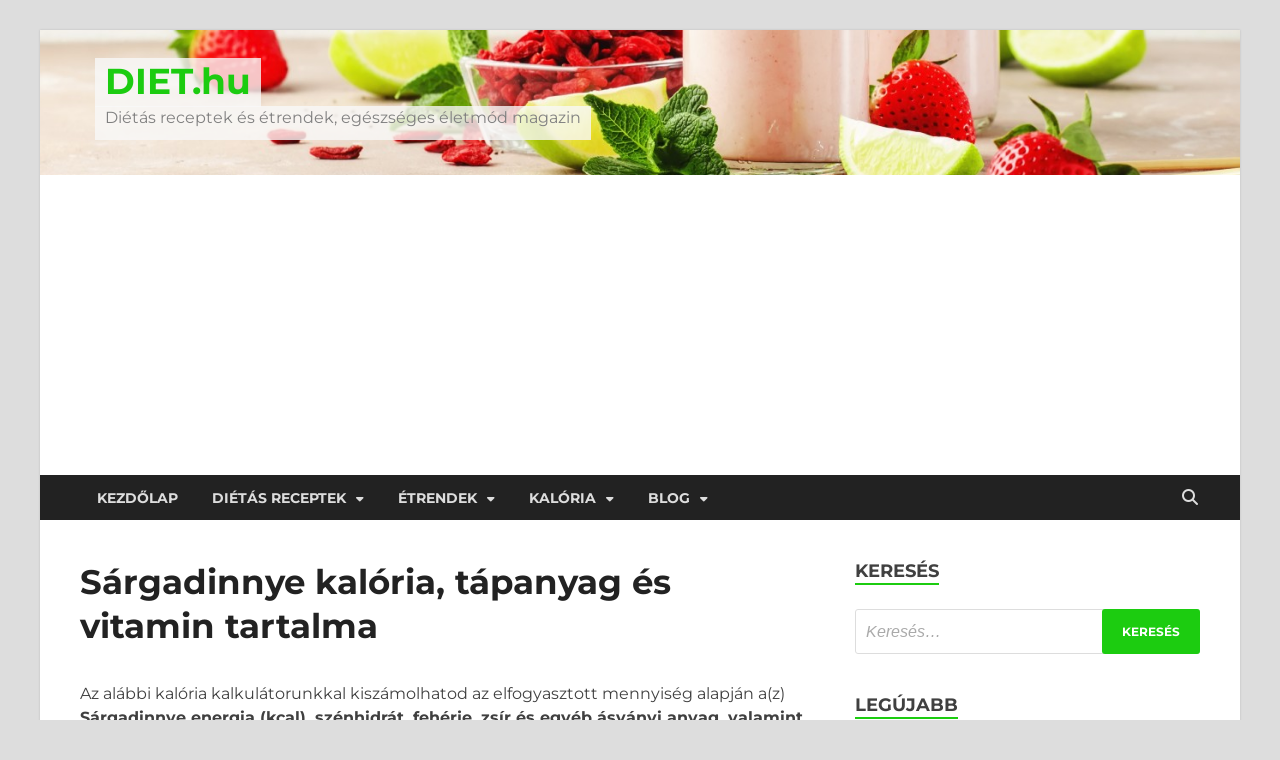

--- FILE ---
content_type: text/html; charset=UTF-8
request_url: https://diet.hu/kaloriatablazat/sargadinnye-kaloria/
body_size: 37311
content:
<!DOCTYPE html>
<html lang="hu" class="no-js">
<head>
<meta charset="UTF-8">
<meta name="viewport" content="width=device-width, initial-scale=1">
<link rel="profile" href="http://gmpg.org/xfn/11">

<script>(function(html){html.className = html.className.replace(/\bno-js\b/,'js')})(document.documentElement);</script>
<meta name='robots' content='index, follow, max-image-preview:large, max-snippet:-1, max-video-preview:-1' />

<!-- Google Tag Manager for WordPress by gtm4wp.com -->
<script data-cfasync="false" data-pagespeed-no-defer>
	var gtm4wp_datalayer_name = "dataLayer";
	var dataLayer = dataLayer || [];
</script>
<!-- End Google Tag Manager for WordPress by gtm4wp.com -->
	<!-- This site is optimized with the Yoast SEO Premium plugin v26.2 (Yoast SEO v26.6) - https://yoast.com/wordpress/plugins/seo/ -->
	<title>Sárgadinnye kalória, tápanyag és vitamin tartalma</title>
	<meta name="description" content="mennyi a(z) Sárgadinnye kalória, tápanyag és vitamin tartalma? Itt megtalálod a pontos értékeket és kalkulátorunkkal ki is számolhatod" />
	<link rel="canonical" href="https://diet.hu/kaloriatablazat/sargadinnye-kaloria/" />
	<meta property="og:locale" content="hu_HU" />
	<meta property="og:type" content="article" />
	<meta property="og:title" content="Sárgadinnye kalória, tápanyag és vitamin tartalma" />
	<meta property="og:description" content="mennyi a(z) Sárgadinnye kalória, tápanyag és vitamin tartalma? Itt megtalálod a pontos értékeket és kalkulátorunkkal ki is számolhatod" />
	<meta property="og:url" content="https://diet.hu/kaloriatablazat/sargadinnye-kaloria/" />
	<meta property="og:site_name" content="DIET.hu" />
	<meta property="article:publisher" content="https://www.facebook.com/diet.hu.official" />
	<meta name="twitter:card" content="summary_large_image" />
	<script type="application/ld+json" class="yoast-schema-graph">{"@context":"https://schema.org","@graph":[{"@type":"WebPage","@id":"https://diet.hu/kaloriatablazat/sargadinnye-kaloria/","url":"https://diet.hu/kaloriatablazat/sargadinnye-kaloria/","name":"Sárgadinnye kalória, tápanyag és vitamin tartalma","isPartOf":{"@id":"https://diet.hu/#website"},"datePublished":"2023-02-08T14:25:19+00:00","description":"mennyi a(z) Sárgadinnye kalória, tápanyag és vitamin tartalma? Itt megtalálod a pontos értékeket és kalkulátorunkkal ki is számolhatod","breadcrumb":{"@id":"https://diet.hu/kaloriatablazat/sargadinnye-kaloria/#breadcrumb"},"inLanguage":"hu","potentialAction":[{"@type":"ReadAction","target":["https://diet.hu/kaloriatablazat/sargadinnye-kaloria/"]}]},{"@type":"BreadcrumbList","@id":"https://diet.hu/kaloriatablazat/sargadinnye-kaloria/#breadcrumb","itemListElement":[{"@type":"ListItem","position":1,"name":"Home","item":"https://diet.hu/"},{"@type":"ListItem","position":2,"name":"KALÓRIATÁBLÁZAT: Ételek kalória és tápanyag tartalma","item":"https://diet.hu/kaloriatablazat/"},{"@type":"ListItem","position":3,"name":"Sárgadinnye kalória, tápanyag és vitamin tartalma"}]},{"@type":"WebSite","@id":"https://diet.hu/#website","url":"https://diet.hu/","name":"DIET.hu","description":"Diétás receptek és étrendek, egészséges életmód magazin","publisher":{"@id":"https://diet.hu/#organization"},"potentialAction":[{"@type":"SearchAction","target":{"@type":"EntryPoint","urlTemplate":"https://diet.hu/?s={search_term_string}"},"query-input":{"@type":"PropertyValueSpecification","valueRequired":true,"valueName":"search_term_string"}}],"inLanguage":"hu"},{"@type":"Organization","@id":"https://diet.hu/#organization","name":"Diet.hu","url":"https://diet.hu/","logo":{"@type":"ImageObject","inLanguage":"hu","@id":"https://diet.hu/#/schema/logo/image/","url":"https://diet.hu/wp-content/uploads/2022/05/diet-logo.png","contentUrl":"https://diet.hu/wp-content/uploads/2022/05/diet-logo.png","width":200,"height":200,"caption":"Diet.hu"},"image":{"@id":"https://diet.hu/#/schema/logo/image/"},"sameAs":["https://www.facebook.com/diet.hu.official","https://hu.pinterest.com/diethuofficial/"]}]}</script>
	<!-- / Yoast SEO Premium plugin. -->


<script type='application/javascript'  id='pys-version-script'>console.log('PixelYourSite Free version 11.1.5.1');</script>
<link rel='dns-prefetch' href='//ajax.googleapis.com' />
<link href='https://fonts.gstatic.com' crossorigin rel='preconnect' />
<link rel="alternate" type="application/rss+xml" title="DIET.hu &raquo; hírcsatorna" href="https://diet.hu/feed/" />
<link rel="alternate" type="application/rss+xml" title="DIET.hu &raquo; hozzászólás hírcsatorna" href="https://diet.hu/comments/feed/" />
<link rel="alternate" title="oEmbed (JSON)" type="application/json+oembed" href="https://diet.hu/wp-json/oembed/1.0/embed?url=https%3A%2F%2Fdiet.hu%2Fkaloriatablazat%2Fsargadinnye-kaloria%2F" />
<link rel="alternate" title="oEmbed (XML)" type="text/xml+oembed" href="https://diet.hu/wp-json/oembed/1.0/embed?url=https%3A%2F%2Fdiet.hu%2Fkaloriatablazat%2Fsargadinnye-kaloria%2F&#038;format=xml" />
<script>(()=>{"use strict";const e=[400,500,600,700,800,900],t=e=>`wprm-min-${e}`,n=e=>`wprm-max-${e}`,s=new Set,o="ResizeObserver"in window,r=o?new ResizeObserver((e=>{for(const t of e)c(t.target)})):null,i=.5/(window.devicePixelRatio||1);function c(s){const o=s.getBoundingClientRect().width||0;for(let r=0;r<e.length;r++){const c=e[r],a=o<=c+i;o>c+i?s.classList.add(t(c)):s.classList.remove(t(c)),a?s.classList.add(n(c)):s.classList.remove(n(c))}}function a(e){s.has(e)||(s.add(e),r&&r.observe(e),c(e))}!function(e=document){e.querySelectorAll(".wprm-recipe").forEach(a)}();if(new MutationObserver((e=>{for(const t of e)for(const e of t.addedNodes)e instanceof Element&&(e.matches?.(".wprm-recipe")&&a(e),e.querySelectorAll?.(".wprm-recipe").forEach(a))})).observe(document.documentElement,{childList:!0,subtree:!0}),!o){let e=0;addEventListener("resize",(()=>{e&&cancelAnimationFrame(e),e=requestAnimationFrame((()=>s.forEach(c)))}),{passive:!0})}})();</script><style id='wp-img-auto-sizes-contain-inline-css' type='text/css'>
img:is([sizes=auto i],[sizes^="auto," i]){contain-intrinsic-size:3000px 1500px}
/*# sourceURL=wp-img-auto-sizes-contain-inline-css */
</style>

<link rel='stylesheet' id='wprm-public-css' href='https://diet.hu/wp-content/plugins/wp-recipe-maker/dist/public-modern.css?ver=10.2.4' type='text/css' media='all' />
<style id='wp-emoji-styles-inline-css' type='text/css'>

	img.wp-smiley, img.emoji {
		display: inline !important;
		border: none !important;
		box-shadow: none !important;
		height: 1em !important;
		width: 1em !important;
		margin: 0 0.07em !important;
		vertical-align: -0.1em !important;
		background: none !important;
		padding: 0 !important;
	}
/*# sourceURL=wp-emoji-styles-inline-css */
</style>
<link rel='stylesheet' id='wp-block-library-css' href='https://diet.hu/wp-includes/css/dist/block-library/style.min.css?ver=acf7a69b0bb289998c1ec522d037b77a' type='text/css' media='all' />
<style id='wp-block-library-theme-inline-css' type='text/css'>
.wp-block-audio :where(figcaption){color:#555;font-size:13px;text-align:center}.is-dark-theme .wp-block-audio :where(figcaption){color:#ffffffa6}.wp-block-audio{margin:0 0 1em}.wp-block-code{border:1px solid #ccc;border-radius:4px;font-family:Menlo,Consolas,monaco,monospace;padding:.8em 1em}.wp-block-embed :where(figcaption){color:#555;font-size:13px;text-align:center}.is-dark-theme .wp-block-embed :where(figcaption){color:#ffffffa6}.wp-block-embed{margin:0 0 1em}.blocks-gallery-caption{color:#555;font-size:13px;text-align:center}.is-dark-theme .blocks-gallery-caption{color:#ffffffa6}:root :where(.wp-block-image figcaption){color:#555;font-size:13px;text-align:center}.is-dark-theme :root :where(.wp-block-image figcaption){color:#ffffffa6}.wp-block-image{margin:0 0 1em}.wp-block-pullquote{border-bottom:4px solid;border-top:4px solid;color:currentColor;margin-bottom:1.75em}.wp-block-pullquote :where(cite),.wp-block-pullquote :where(footer),.wp-block-pullquote__citation{color:currentColor;font-size:.8125em;font-style:normal;text-transform:uppercase}.wp-block-quote{border-left:.25em solid;margin:0 0 1.75em;padding-left:1em}.wp-block-quote cite,.wp-block-quote footer{color:currentColor;font-size:.8125em;font-style:normal;position:relative}.wp-block-quote:where(.has-text-align-right){border-left:none;border-right:.25em solid;padding-left:0;padding-right:1em}.wp-block-quote:where(.has-text-align-center){border:none;padding-left:0}.wp-block-quote.is-large,.wp-block-quote.is-style-large,.wp-block-quote:where(.is-style-plain){border:none}.wp-block-search .wp-block-search__label{font-weight:700}.wp-block-search__button{border:1px solid #ccc;padding:.375em .625em}:where(.wp-block-group.has-background){padding:1.25em 2.375em}.wp-block-separator.has-css-opacity{opacity:.4}.wp-block-separator{border:none;border-bottom:2px solid;margin-left:auto;margin-right:auto}.wp-block-separator.has-alpha-channel-opacity{opacity:1}.wp-block-separator:not(.is-style-wide):not(.is-style-dots){width:100px}.wp-block-separator.has-background:not(.is-style-dots){border-bottom:none;height:1px}.wp-block-separator.has-background:not(.is-style-wide):not(.is-style-dots){height:2px}.wp-block-table{margin:0 0 1em}.wp-block-table td,.wp-block-table th{word-break:normal}.wp-block-table :where(figcaption){color:#555;font-size:13px;text-align:center}.is-dark-theme .wp-block-table :where(figcaption){color:#ffffffa6}.wp-block-video :where(figcaption){color:#555;font-size:13px;text-align:center}.is-dark-theme .wp-block-video :where(figcaption){color:#ffffffa6}.wp-block-video{margin:0 0 1em}:root :where(.wp-block-template-part.has-background){margin-bottom:0;margin-top:0;padding:1.25em 2.375em}
/*# sourceURL=/wp-includes/css/dist/block-library/theme.min.css */
</style>
<style id='classic-theme-styles-inline-css' type='text/css'>
/*! This file is auto-generated */
.wp-block-button__link{color:#fff;background-color:#32373c;border-radius:9999px;box-shadow:none;text-decoration:none;padding:calc(.667em + 2px) calc(1.333em + 2px);font-size:1.125em}.wp-block-file__button{background:#32373c;color:#fff;text-decoration:none}
/*# sourceURL=/wp-includes/css/classic-themes.min.css */
</style>
<link rel='stylesheet' id='wp-components-css' href='https://diet.hu/wp-includes/css/dist/components/style.min.css?ver=acf7a69b0bb289998c1ec522d037b77a' type='text/css' media='all' />
<link rel='stylesheet' id='wp-preferences-css' href='https://diet.hu/wp-includes/css/dist/preferences/style.min.css?ver=acf7a69b0bb289998c1ec522d037b77a' type='text/css' media='all' />
<link rel='stylesheet' id='wp-block-editor-css' href='https://diet.hu/wp-includes/css/dist/block-editor/style.min.css?ver=acf7a69b0bb289998c1ec522d037b77a' type='text/css' media='all' />
<link rel='stylesheet' id='popup-maker-block-library-style-css' href='https://diet.hu/wp-content/plugins/popup-maker/dist/packages/block-library-style.css?ver=dbea705cfafe089d65f1' type='text/css' media='all' />
<style id='global-styles-inline-css' type='text/css'>
:root{--wp--preset--aspect-ratio--square: 1;--wp--preset--aspect-ratio--4-3: 4/3;--wp--preset--aspect-ratio--3-4: 3/4;--wp--preset--aspect-ratio--3-2: 3/2;--wp--preset--aspect-ratio--2-3: 2/3;--wp--preset--aspect-ratio--16-9: 16/9;--wp--preset--aspect-ratio--9-16: 9/16;--wp--preset--color--black: #000000;--wp--preset--color--cyan-bluish-gray: #abb8c3;--wp--preset--color--white: #ffffff;--wp--preset--color--pale-pink: #f78da7;--wp--preset--color--vivid-red: #cf2e2e;--wp--preset--color--luminous-vivid-orange: #ff6900;--wp--preset--color--luminous-vivid-amber: #fcb900;--wp--preset--color--light-green-cyan: #7bdcb5;--wp--preset--color--vivid-green-cyan: #00d084;--wp--preset--color--pale-cyan-blue: #8ed1fc;--wp--preset--color--vivid-cyan-blue: #0693e3;--wp--preset--color--vivid-purple: #9b51e0;--wp--preset--gradient--vivid-cyan-blue-to-vivid-purple: linear-gradient(135deg,rgb(6,147,227) 0%,rgb(155,81,224) 100%);--wp--preset--gradient--light-green-cyan-to-vivid-green-cyan: linear-gradient(135deg,rgb(122,220,180) 0%,rgb(0,208,130) 100%);--wp--preset--gradient--luminous-vivid-amber-to-luminous-vivid-orange: linear-gradient(135deg,rgb(252,185,0) 0%,rgb(255,105,0) 100%);--wp--preset--gradient--luminous-vivid-orange-to-vivid-red: linear-gradient(135deg,rgb(255,105,0) 0%,rgb(207,46,46) 100%);--wp--preset--gradient--very-light-gray-to-cyan-bluish-gray: linear-gradient(135deg,rgb(238,238,238) 0%,rgb(169,184,195) 100%);--wp--preset--gradient--cool-to-warm-spectrum: linear-gradient(135deg,rgb(74,234,220) 0%,rgb(151,120,209) 20%,rgb(207,42,186) 40%,rgb(238,44,130) 60%,rgb(251,105,98) 80%,rgb(254,248,76) 100%);--wp--preset--gradient--blush-light-purple: linear-gradient(135deg,rgb(255,206,236) 0%,rgb(152,150,240) 100%);--wp--preset--gradient--blush-bordeaux: linear-gradient(135deg,rgb(254,205,165) 0%,rgb(254,45,45) 50%,rgb(107,0,62) 100%);--wp--preset--gradient--luminous-dusk: linear-gradient(135deg,rgb(255,203,112) 0%,rgb(199,81,192) 50%,rgb(65,88,208) 100%);--wp--preset--gradient--pale-ocean: linear-gradient(135deg,rgb(255,245,203) 0%,rgb(182,227,212) 50%,rgb(51,167,181) 100%);--wp--preset--gradient--electric-grass: linear-gradient(135deg,rgb(202,248,128) 0%,rgb(113,206,126) 100%);--wp--preset--gradient--midnight: linear-gradient(135deg,rgb(2,3,129) 0%,rgb(40,116,252) 100%);--wp--preset--font-size--small: 13px;--wp--preset--font-size--medium: 20px;--wp--preset--font-size--large: 36px;--wp--preset--font-size--x-large: 42px;--wp--preset--spacing--20: 0.44rem;--wp--preset--spacing--30: 0.67rem;--wp--preset--spacing--40: 1rem;--wp--preset--spacing--50: 1.5rem;--wp--preset--spacing--60: 2.25rem;--wp--preset--spacing--70: 3.38rem;--wp--preset--spacing--80: 5.06rem;--wp--preset--shadow--natural: 6px 6px 9px rgba(0, 0, 0, 0.2);--wp--preset--shadow--deep: 12px 12px 50px rgba(0, 0, 0, 0.4);--wp--preset--shadow--sharp: 6px 6px 0px rgba(0, 0, 0, 0.2);--wp--preset--shadow--outlined: 6px 6px 0px -3px rgb(255, 255, 255), 6px 6px rgb(0, 0, 0);--wp--preset--shadow--crisp: 6px 6px 0px rgb(0, 0, 0);}:where(.is-layout-flex){gap: 0.5em;}:where(.is-layout-grid){gap: 0.5em;}body .is-layout-flex{display: flex;}.is-layout-flex{flex-wrap: wrap;align-items: center;}.is-layout-flex > :is(*, div){margin: 0;}body .is-layout-grid{display: grid;}.is-layout-grid > :is(*, div){margin: 0;}:where(.wp-block-columns.is-layout-flex){gap: 2em;}:where(.wp-block-columns.is-layout-grid){gap: 2em;}:where(.wp-block-post-template.is-layout-flex){gap: 1.25em;}:where(.wp-block-post-template.is-layout-grid){gap: 1.25em;}.has-black-color{color: var(--wp--preset--color--black) !important;}.has-cyan-bluish-gray-color{color: var(--wp--preset--color--cyan-bluish-gray) !important;}.has-white-color{color: var(--wp--preset--color--white) !important;}.has-pale-pink-color{color: var(--wp--preset--color--pale-pink) !important;}.has-vivid-red-color{color: var(--wp--preset--color--vivid-red) !important;}.has-luminous-vivid-orange-color{color: var(--wp--preset--color--luminous-vivid-orange) !important;}.has-luminous-vivid-amber-color{color: var(--wp--preset--color--luminous-vivid-amber) !important;}.has-light-green-cyan-color{color: var(--wp--preset--color--light-green-cyan) !important;}.has-vivid-green-cyan-color{color: var(--wp--preset--color--vivid-green-cyan) !important;}.has-pale-cyan-blue-color{color: var(--wp--preset--color--pale-cyan-blue) !important;}.has-vivid-cyan-blue-color{color: var(--wp--preset--color--vivid-cyan-blue) !important;}.has-vivid-purple-color{color: var(--wp--preset--color--vivid-purple) !important;}.has-black-background-color{background-color: var(--wp--preset--color--black) !important;}.has-cyan-bluish-gray-background-color{background-color: var(--wp--preset--color--cyan-bluish-gray) !important;}.has-white-background-color{background-color: var(--wp--preset--color--white) !important;}.has-pale-pink-background-color{background-color: var(--wp--preset--color--pale-pink) !important;}.has-vivid-red-background-color{background-color: var(--wp--preset--color--vivid-red) !important;}.has-luminous-vivid-orange-background-color{background-color: var(--wp--preset--color--luminous-vivid-orange) !important;}.has-luminous-vivid-amber-background-color{background-color: var(--wp--preset--color--luminous-vivid-amber) !important;}.has-light-green-cyan-background-color{background-color: var(--wp--preset--color--light-green-cyan) !important;}.has-vivid-green-cyan-background-color{background-color: var(--wp--preset--color--vivid-green-cyan) !important;}.has-pale-cyan-blue-background-color{background-color: var(--wp--preset--color--pale-cyan-blue) !important;}.has-vivid-cyan-blue-background-color{background-color: var(--wp--preset--color--vivid-cyan-blue) !important;}.has-vivid-purple-background-color{background-color: var(--wp--preset--color--vivid-purple) !important;}.has-black-border-color{border-color: var(--wp--preset--color--black) !important;}.has-cyan-bluish-gray-border-color{border-color: var(--wp--preset--color--cyan-bluish-gray) !important;}.has-white-border-color{border-color: var(--wp--preset--color--white) !important;}.has-pale-pink-border-color{border-color: var(--wp--preset--color--pale-pink) !important;}.has-vivid-red-border-color{border-color: var(--wp--preset--color--vivid-red) !important;}.has-luminous-vivid-orange-border-color{border-color: var(--wp--preset--color--luminous-vivid-orange) !important;}.has-luminous-vivid-amber-border-color{border-color: var(--wp--preset--color--luminous-vivid-amber) !important;}.has-light-green-cyan-border-color{border-color: var(--wp--preset--color--light-green-cyan) !important;}.has-vivid-green-cyan-border-color{border-color: var(--wp--preset--color--vivid-green-cyan) !important;}.has-pale-cyan-blue-border-color{border-color: var(--wp--preset--color--pale-cyan-blue) !important;}.has-vivid-cyan-blue-border-color{border-color: var(--wp--preset--color--vivid-cyan-blue) !important;}.has-vivid-purple-border-color{border-color: var(--wp--preset--color--vivid-purple) !important;}.has-vivid-cyan-blue-to-vivid-purple-gradient-background{background: var(--wp--preset--gradient--vivid-cyan-blue-to-vivid-purple) !important;}.has-light-green-cyan-to-vivid-green-cyan-gradient-background{background: var(--wp--preset--gradient--light-green-cyan-to-vivid-green-cyan) !important;}.has-luminous-vivid-amber-to-luminous-vivid-orange-gradient-background{background: var(--wp--preset--gradient--luminous-vivid-amber-to-luminous-vivid-orange) !important;}.has-luminous-vivid-orange-to-vivid-red-gradient-background{background: var(--wp--preset--gradient--luminous-vivid-orange-to-vivid-red) !important;}.has-very-light-gray-to-cyan-bluish-gray-gradient-background{background: var(--wp--preset--gradient--very-light-gray-to-cyan-bluish-gray) !important;}.has-cool-to-warm-spectrum-gradient-background{background: var(--wp--preset--gradient--cool-to-warm-spectrum) !important;}.has-blush-light-purple-gradient-background{background: var(--wp--preset--gradient--blush-light-purple) !important;}.has-blush-bordeaux-gradient-background{background: var(--wp--preset--gradient--blush-bordeaux) !important;}.has-luminous-dusk-gradient-background{background: var(--wp--preset--gradient--luminous-dusk) !important;}.has-pale-ocean-gradient-background{background: var(--wp--preset--gradient--pale-ocean) !important;}.has-electric-grass-gradient-background{background: var(--wp--preset--gradient--electric-grass) !important;}.has-midnight-gradient-background{background: var(--wp--preset--gradient--midnight) !important;}.has-small-font-size{font-size: var(--wp--preset--font-size--small) !important;}.has-medium-font-size{font-size: var(--wp--preset--font-size--medium) !important;}.has-large-font-size{font-size: var(--wp--preset--font-size--large) !important;}.has-x-large-font-size{font-size: var(--wp--preset--font-size--x-large) !important;}
:where(.wp-block-post-template.is-layout-flex){gap: 1.25em;}:where(.wp-block-post-template.is-layout-grid){gap: 1.25em;}
:where(.wp-block-term-template.is-layout-flex){gap: 1.25em;}:where(.wp-block-term-template.is-layout-grid){gap: 1.25em;}
:where(.wp-block-columns.is-layout-flex){gap: 2em;}:where(.wp-block-columns.is-layout-grid){gap: 2em;}
:root :where(.wp-block-pullquote){font-size: 1.5em;line-height: 1.6;}
/*# sourceURL=global-styles-inline-css */
</style>
<link rel='stylesheet' id='wprmp-public-css' href='https://diet.hu/wp-content/plugins/wp-recipe-maker-premium/dist/public-elite.css?ver=9.7.2' type='text/css' media='all' />
<link rel='stylesheet' id='hitmag-pro-font-awesome-css' href='https://diet.hu/wp-content/themes/hitmag-pro/css/all.min.css?ver=6.5.1' type='text/css' media='all' />
<link rel='stylesheet' id='hitmag-pro-style-css' href='https://diet.hu/wp-content/themes/hitmag-pro/style.css?ver=1.5.2' type='text/css' media='all' />
<link rel='stylesheet' id='jquery-magnific-popup-css' href='https://diet.hu/wp-content/themes/hitmag-pro/css/magnific-popup.css?ver=acf7a69b0bb289998c1ec522d037b77a' type='text/css' media='all' />
<link rel='stylesheet' id='elementor-frontend-css' href='https://diet.hu/wp-content/plugins/elementor/assets/css/frontend.min.css?ver=3.34.0' type='text/css' media='all' />
<link rel='stylesheet' id='widget-call-to-action-css' href='https://diet.hu/wp-content/plugins/elementor-pro/assets/css/widget-call-to-action.min.css?ver=3.34.0' type='text/css' media='all' />
<link rel='stylesheet' id='e-transitions-css' href='https://diet.hu/wp-content/plugins/elementor-pro/assets/css/conditionals/transitions.min.css?ver=3.34.0' type='text/css' media='all' />
<link rel='stylesheet' id='e-popup-css' href='https://diet.hu/wp-content/plugins/elementor-pro/assets/css/conditionals/popup.min.css?ver=3.34.0' type='text/css' media='all' />
<link rel='stylesheet' id='elementor-icons-css' href='https://diet.hu/wp-content/plugins/elementor/assets/lib/eicons/css/elementor-icons.min.css?ver=5.45.0' type='text/css' media='all' />
<link rel='stylesheet' id='elementor-post-542-css' href='https://diet.hu/wp-content/uploads/elementor/css/post-542.css?ver=1768706975' type='text/css' media='all' />
<link rel='stylesheet' id='elementor-post-9145-css' href='https://diet.hu/wp-content/uploads/elementor/css/post-9145.css?ver=1768707017' type='text/css' media='all' />
<link rel='stylesheet' id='popup-maker-site-css' href='//diet.hu/wp-content/uploads/pum/pum-site-styles.css?generated=1755792749&#038;ver=1.21.5' type='text/css' media='all' />
<link rel='stylesheet' id='elementor-gf-local-montserrat-css' href='https://diet.hu/wp-content/uploads/elementor/google-fonts/css/montserrat.css?ver=1742286954' type='text/css' media='all' />
<script type="text/javascript" id="jquery-core-js-extra">
/* <![CDATA[ */
var pysFacebookRest = {"restApiUrl":"https://diet.hu/wp-json/pys-facebook/v1/event","debug":""};
//# sourceURL=jquery-core-js-extra
/* ]]> */
</script>
<script type="text/javascript" src="https://diet.hu/wp-includes/js/jquery/jquery.min.js?ver=3.7.1" id="jquery-core-js"></script>
<script type="text/javascript" src="https://diet.hu/wp-includes/js/jquery/jquery-migrate.min.js?ver=3.4.1" id="jquery-migrate-js"></script>
<script type="text/javascript" src="https://diet.hu/wp-content/plugins/pixelyoursite/dist/scripts/jquery.bind-first-0.2.3.min.js?ver=0.2.3" id="jquery-bind-first-js"></script>
<script type="text/javascript" src="https://diet.hu/wp-content/plugins/pixelyoursite/dist/scripts/js.cookie-2.1.3.min.js?ver=2.1.3" id="js-cookie-pys-js"></script>
<script type="text/javascript" src="https://diet.hu/wp-content/plugins/pixelyoursite/dist/scripts/tld.min.js?ver=2.3.1" id="js-tld-js"></script>
<script type="text/javascript" id="pys-js-extra">
/* <![CDATA[ */
var pysOptions = {"staticEvents":{"facebook":{"init_event":[{"delay":0,"type":"static","ajaxFire":false,"name":"PageView","pixelIds":["523146916514415"],"eventID":"84887d96-a8cc-4fb9-9998-432e78e1135f","params":{"page_title":"S\u00e1rgadinnye kal\u00f3ria, t\u00e1panyag \u00e9s vitamin tartalma","post_type":"page","post_id":3143,"plugin":"PixelYourSite","user_role":"guest","event_url":"diet.hu/kaloriatablazat/sargadinnye-kaloria/"},"e_id":"init_event","ids":[],"hasTimeWindow":false,"timeWindow":0,"woo_order":"","edd_order":""}]}},"dynamicEvents":{"automatic_event_form":{"facebook":{"delay":0,"type":"dyn","name":"Form","pixelIds":["523146916514415"],"eventID":"0917fa8e-afc0-446a-b471-6c2f28d07989","params":{"page_title":"S\u00e1rgadinnye kal\u00f3ria, t\u00e1panyag \u00e9s vitamin tartalma","post_type":"page","post_id":3143,"plugin":"PixelYourSite","user_role":"guest","event_url":"diet.hu/kaloriatablazat/sargadinnye-kaloria/"},"e_id":"automatic_event_form","ids":[],"hasTimeWindow":false,"timeWindow":0,"woo_order":"","edd_order":""}},"automatic_event_download":{"facebook":{"delay":0,"type":"dyn","name":"Download","extensions":["","doc","exe","js","pdf","ppt","tgz","zip","xls"],"pixelIds":["523146916514415"],"eventID":"a19e90b2-bb08-477c-b9e4-aa179b2ebebb","params":{"page_title":"S\u00e1rgadinnye kal\u00f3ria, t\u00e1panyag \u00e9s vitamin tartalma","post_type":"page","post_id":3143,"plugin":"PixelYourSite","user_role":"guest","event_url":"diet.hu/kaloriatablazat/sargadinnye-kaloria/"},"e_id":"automatic_event_download","ids":[],"hasTimeWindow":false,"timeWindow":0,"woo_order":"","edd_order":""}},"automatic_event_comment":{"facebook":{"delay":0,"type":"dyn","name":"Comment","pixelIds":["523146916514415"],"eventID":"e63ec23c-eca6-4a48-a5ac-959b8d778200","params":{"page_title":"S\u00e1rgadinnye kal\u00f3ria, t\u00e1panyag \u00e9s vitamin tartalma","post_type":"page","post_id":3143,"plugin":"PixelYourSite","user_role":"guest","event_url":"diet.hu/kaloriatablazat/sargadinnye-kaloria/"},"e_id":"automatic_event_comment","ids":[],"hasTimeWindow":false,"timeWindow":0,"woo_order":"","edd_order":""}},"automatic_event_scroll":{"facebook":{"delay":0,"type":"dyn","name":"PageScroll","scroll_percent":30,"pixelIds":["523146916514415"],"eventID":"b815c60d-02ae-4d0f-94f0-1bbd8ca9ce6c","params":{"page_title":"S\u00e1rgadinnye kal\u00f3ria, t\u00e1panyag \u00e9s vitamin tartalma","post_type":"page","post_id":3143,"plugin":"PixelYourSite","user_role":"guest","event_url":"diet.hu/kaloriatablazat/sargadinnye-kaloria/"},"e_id":"automatic_event_scroll","ids":[],"hasTimeWindow":false,"timeWindow":0,"woo_order":"","edd_order":""}},"automatic_event_time_on_page":{"facebook":{"delay":0,"type":"dyn","name":"TimeOnPage","time_on_page":30,"pixelIds":["523146916514415"],"eventID":"4b20c397-4b00-4066-9bf9-0012d9f5135a","params":{"page_title":"S\u00e1rgadinnye kal\u00f3ria, t\u00e1panyag \u00e9s vitamin tartalma","post_type":"page","post_id":3143,"plugin":"PixelYourSite","user_role":"guest","event_url":"diet.hu/kaloriatablazat/sargadinnye-kaloria/"},"e_id":"automatic_event_time_on_page","ids":[],"hasTimeWindow":false,"timeWindow":0,"woo_order":"","edd_order":""}}},"triggerEvents":[],"triggerEventTypes":[],"facebook":{"pixelIds":["523146916514415"],"advancedMatching":[],"advancedMatchingEnabled":false,"removeMetadata":false,"wooVariableAsSimple":false,"serverApiEnabled":true,"wooCRSendFromServer":false,"send_external_id":null,"enabled_medical":false,"do_not_track_medical_param":["event_url","post_title","page_title","landing_page","content_name","categories","category_name","tags"],"meta_ldu":false},"debug":"","siteUrl":"https://diet.hu","ajaxUrl":"https://diet.hu/wp-admin/admin-ajax.php","ajax_event":"70a9bcd2dd","enable_remove_download_url_param":"1","cookie_duration":"7","last_visit_duration":"60","enable_success_send_form":"","ajaxForServerEvent":"1","ajaxForServerStaticEvent":"1","useSendBeacon":"1","send_external_id":"1","external_id_expire":"180","track_cookie_for_subdomains":"1","google_consent_mode":"1","gdpr":{"ajax_enabled":false,"all_disabled_by_api":false,"facebook_disabled_by_api":false,"analytics_disabled_by_api":false,"google_ads_disabled_by_api":false,"pinterest_disabled_by_api":false,"bing_disabled_by_api":false,"reddit_disabled_by_api":false,"externalID_disabled_by_api":false,"facebook_prior_consent_enabled":true,"analytics_prior_consent_enabled":true,"google_ads_prior_consent_enabled":null,"pinterest_prior_consent_enabled":true,"bing_prior_consent_enabled":true,"cookiebot_integration_enabled":false,"cookiebot_facebook_consent_category":"marketing","cookiebot_analytics_consent_category":"statistics","cookiebot_tiktok_consent_category":"marketing","cookiebot_google_ads_consent_category":"marketing","cookiebot_pinterest_consent_category":"marketing","cookiebot_bing_consent_category":"marketing","consent_magic_integration_enabled":false,"real_cookie_banner_integration_enabled":false,"cookie_notice_integration_enabled":false,"cookie_law_info_integration_enabled":false,"analytics_storage":{"enabled":true,"value":"granted","filter":false},"ad_storage":{"enabled":true,"value":"granted","filter":false},"ad_user_data":{"enabled":true,"value":"granted","filter":false},"ad_personalization":{"enabled":true,"value":"granted","filter":false}},"cookie":{"disabled_all_cookie":false,"disabled_start_session_cookie":false,"disabled_advanced_form_data_cookie":false,"disabled_landing_page_cookie":false,"disabled_first_visit_cookie":false,"disabled_trafficsource_cookie":false,"disabled_utmTerms_cookie":false,"disabled_utmId_cookie":false},"tracking_analytics":{"TrafficSource":"direct","TrafficLanding":"undefined","TrafficUtms":[],"TrafficUtmsId":[]},"GATags":{"ga_datalayer_type":"default","ga_datalayer_name":"dataLayerPYS"},"woo":{"enabled":false},"edd":{"enabled":false},"cache_bypass":"1768707017"};
//# sourceURL=pys-js-extra
/* ]]> */
</script>
<script type="text/javascript" src="https://diet.hu/wp-content/plugins/pixelyoursite/dist/scripts/public.js?ver=11.1.5.1" id="pys-js"></script>
<script type="text/javascript" id="wis1327front.js2978-js-extra">
/* <![CDATA[ */
var wis_local_data = {"add_url":"https://diet.hu/wp-admin/post-new.php?post_type=event","nonce":"ca39f2cc1c","ajaxurl":"https://diet.hu/wp-admin/admin-ajax.php"};
//# sourceURL=wis1327front.js2978-js-extra
/* ]]> */
</script>
<script type="text/javascript" src="https://diet.hu/wp-content/plugins/wp-nutrion-grabber/modules/js/front.js?ver=acf7a69b0bb289998c1ec522d037b77a" id="wis1327front.js2978-js"></script>
<script type="text/javascript" id="wns8230front.js9425-js-extra">
/* <![CDATA[ */
var wns_local_data = {"add_url":"https://diet.hu/wp-admin/post-new.php?post_type=event","nonce":"ca39f2cc1c","ajaxurl":"https://diet.hu/wp-admin/admin-ajax.php"};
//# sourceURL=wns8230front.js9425-js-extra
/* ]]> */
</script>
<script type="text/javascript" src="https://diet.hu/wp-content/plugins/wp-nutrion-search/modules/js/front.js?ver=acf7a69b0bb289998c1ec522d037b77a" id="wns8230front.js9425-js"></script>
<link rel="https://api.w.org/" href="https://diet.hu/wp-json/" /><link rel="alternate" title="JSON" type="application/json" href="https://diet.hu/wp-json/wp/v2/pages/3143" /><link rel="EditURI" type="application/rsd+xml" title="RSD" href="https://diet.hu/xmlrpc.php?rsd" />

<link rel='shortlink' href='https://diet.hu/?p=3143' />
<script async src="https://pagead2.googlesyndication.com/pagead/js/adsbygoogle.js?client=ca-pub-9272779995930575"
     crossorigin="anonymous"></script>        <!-- PushAlert WordPress 2.9.0 -->
        <script type="text/javascript">
        var pushalert_sw_file = 'https://diet.hu/?pa_service_worker=1';
var pushalert_manifest_file = 'https://cdn.pushalert.co/manifest-50836.json';

            (function (d, t) {
                var g = d.createElement(t),
                        s = d.getElementsByTagName(t)[0];
                g.src = "//cdn.pushalert.co/integrate_a56626f28e281db68cefc41337e72939.js";
                s.parentNode.insertBefore(g, s);
            }(document, "script"));
        </script>
        <!-- End PushAlert WordPress -->
        <script type="text/javascript">
(function(url){
	if(/(?:Chrome\/26\.0\.1410\.63 Safari\/537\.31|WordfenceTestMonBot)/.test(navigator.userAgent)){ return; }
	var addEvent = function(evt, handler) {
		if (window.addEventListener) {
			document.addEventListener(evt, handler, false);
		} else if (window.attachEvent) {
			document.attachEvent('on' + evt, handler);
		}
	};
	var removeEvent = function(evt, handler) {
		if (window.removeEventListener) {
			document.removeEventListener(evt, handler, false);
		} else if (window.detachEvent) {
			document.detachEvent('on' + evt, handler);
		}
	};
	var evts = 'contextmenu dblclick drag dragend dragenter dragleave dragover dragstart drop keydown keypress keyup mousedown mousemove mouseout mouseover mouseup mousewheel scroll'.split(' ');
	var logHuman = function() {
		if (window.wfLogHumanRan) { return; }
		window.wfLogHumanRan = true;
		var wfscr = document.createElement('script');
		wfscr.type = 'text/javascript';
		wfscr.async = true;
		wfscr.src = url + '&r=' + Math.random();
		(document.getElementsByTagName('head')[0]||document.getElementsByTagName('body')[0]).appendChild(wfscr);
		for (var i = 0; i < evts.length; i++) {
			removeEvent(evts[i], logHuman);
		}
	};
	for (var i = 0; i < evts.length; i++) {
		addEvent(evts[i], logHuman);
	}
})('//diet.hu/?wordfence_lh=1&hid=B44CE446D9320BDF771FDAA9C8353B09');
</script><style type="text/css"> .tippy-box[data-theme~="wprm"] { background-color: #333333; color: #FFFFFF; } .tippy-box[data-theme~="wprm"][data-placement^="top"] > .tippy-arrow::before { border-top-color: #333333; } .tippy-box[data-theme~="wprm"][data-placement^="bottom"] > .tippy-arrow::before { border-bottom-color: #333333; } .tippy-box[data-theme~="wprm"][data-placement^="left"] > .tippy-arrow::before { border-left-color: #333333; } .tippy-box[data-theme~="wprm"][data-placement^="right"] > .tippy-arrow::before { border-right-color: #333333; } .tippy-box[data-theme~="wprm"] a { color: #FFFFFF; } .wprm-comment-rating svg { width: 18px !important; height: 18px !important; } img.wprm-comment-rating { width: 90px !important; height: 18px !important; } body { --comment-rating-star-color: #343434; } body { --wprm-popup-font-size: 16px; } body { --wprm-popup-background: #ffffff; } body { --wprm-popup-title: #000000; } body { --wprm-popup-content: #444444; } body { --wprm-popup-button-background: #444444; } body { --wprm-popup-button-text: #ffffff; } body { --wprm-popup-accent: #747B2D; }</style><style type="text/css">.wprm-glossary-term {color: #5A822B;text-decoration: underline;cursor: help;}</style><style type="text/css">.wprm-recipe-template-snippet-basic-buttons {
    font-family: inherit; /* wprm_font_family type=font */
    font-size: 0.9em; /* wprm_font_size type=font_size */
    text-align: center; /* wprm_text_align type=align */
    margin-top: 0px; /* wprm_margin_top type=size */
    margin-bottom: 10px; /* wprm_margin_bottom type=size */
}
.wprm-recipe-template-snippet-basic-buttons a  {
    margin: 5px; /* wprm_margin_button type=size */
    margin: 5px; /* wprm_margin_button type=size */
}

.wprm-recipe-template-snippet-basic-buttons a:first-child {
    margin-left: 0;
}
.wprm-recipe-template-snippet-basic-buttons a:last-child {
    margin-right: 0;
}.wprm-recipe-template-chic {
    margin: 20px auto;
    background-color: #fafafa; /* wprm_background type=color */
    font-family: -apple-system, BlinkMacSystemFont, "Segoe UI", Roboto, Oxygen-Sans, Ubuntu, Cantarell, "Helvetica Neue", sans-serif; /* wprm_main_font_family type=font */
    font-size: 0.9em; /* wprm_main_font_size type=font_size */
    line-height: 1.5em; /* wprm_main_line_height type=font_size */
    color: #333333; /* wprm_main_text type=color */
    max-width: 650px; /* wprm_max_width type=size */
}
.wprm-recipe-template-chic a {
    color: #3498db; /* wprm_link type=color */
}
.wprm-recipe-template-chic p, .wprm-recipe-template-chic li {
    font-family: -apple-system, BlinkMacSystemFont, "Segoe UI", Roboto, Oxygen-Sans, Ubuntu, Cantarell, "Helvetica Neue", sans-serif; /* wprm_main_font_family type=font */
    font-size: 1em !important;
    line-height: 1.5em !important; /* wprm_main_line_height type=font_size */
}
.wprm-recipe-template-chic li {
    margin: 0 0 0 32px !important;
    padding: 0 !important;
}
.rtl .wprm-recipe-template-chic li {
    margin: 0 32px 0 0 !important;
}
.wprm-recipe-template-chic ol, .wprm-recipe-template-chic ul {
    margin: 0 !important;
    padding: 0 !important;
}
.wprm-recipe-template-chic br {
    display: none;
}
.wprm-recipe-template-chic .wprm-recipe-name,
.wprm-recipe-template-chic .wprm-recipe-header {
    font-family: -apple-system, BlinkMacSystemFont, "Segoe UI", Roboto, Oxygen-Sans, Ubuntu, Cantarell, "Helvetica Neue", sans-serif; /* wprm_header_font_family type=font */
    color: #000000; /* wprm_header_text type=color */
    line-height: 1.3em; /* wprm_header_line_height type=font_size */
}
.wprm-recipe-template-chic .wprm-recipe-header * {
    font-family: -apple-system, BlinkMacSystemFont, "Segoe UI", Roboto, Oxygen-Sans, Ubuntu, Cantarell, "Helvetica Neue", sans-serif; /* wprm_main_font_family type=font */
}
.wprm-recipe-template-chic h1,
.wprm-recipe-template-chic h2,
.wprm-recipe-template-chic h3,
.wprm-recipe-template-chic h4,
.wprm-recipe-template-chic h5,
.wprm-recipe-template-chic h6 {
    font-family: -apple-system, BlinkMacSystemFont, "Segoe UI", Roboto, Oxygen-Sans, Ubuntu, Cantarell, "Helvetica Neue", sans-serif; /* wprm_header_font_family type=font */
    color: #212121; /* wprm_header_text type=color */
    line-height: 1.3em; /* wprm_header_line_height type=font_size */
    margin: 0 !important;
    padding: 0 !important;
}
.wprm-recipe-template-chic .wprm-recipe-header {
    margin-top: 1.2em !important;
}
.wprm-recipe-template-chic h1 {
    font-size: 2em; /* wprm_h1_size type=font_size */
}
.wprm-recipe-template-chic h2 {
    font-size: 1.8em; /* wprm_h2_size type=font_size */
}
.wprm-recipe-template-chic h3 {
    font-size: 1.2em; /* wprm_h3_size type=font_size */
}
.wprm-recipe-template-chic h4 {
    font-size: 1em; /* wprm_h4_size type=font_size */
}
.wprm-recipe-template-chic h5 {
    font-size: 1em; /* wprm_h5_size type=font_size */
}
.wprm-recipe-template-chic h6 {
    font-size: 1em; /* wprm_h6_size type=font_size */
}.wprm-recipe-template-chic {
    font-size: 1em; /* wprm_main_font_size type=font_size */
	border-style: solid; /* wprm_border_style type=border */
	border-width: 1px; /* wprm_border_width type=size */
	border-color: #E0E0E0; /* wprm_border type=color */
    padding: 10px;
    background-color: #ffffff; /* wprm_background type=color */
    max-width: 950px; /* wprm_max_width type=size */
}
.wprm-recipe-template-chic a {
    color: #5A822B; /* wprm_link type=color */
}
.wprm-recipe-template-chic .wprm-recipe-name {
    line-height: 1.3em;
    font-weight: bold;
}
.wprm-recipe-template-chic .wprm-template-chic-buttons {
	clear: both;
    font-size: 0.9em;
    text-align: center;
}
.wprm-recipe-template-chic .wprm-template-chic-buttons .wprm-recipe-icon {
    margin-right: 5px;
}
.wprm-recipe-template-chic .wprm-recipe-header {
	margin-bottom: 0.5em !important;
}
.wprm-recipe-template-chic .wprm-nutrition-label-container {
	font-size: 0.9em;
}
.wprm-recipe-template-chic .wprm-call-to-action {
	border-radius: 3px;
}.wprm-recipe-template-compact-howto {
    margin: 20px auto;
    background-color: #fafafa; /* wprm_background type=color */
    font-family: -apple-system, BlinkMacSystemFont, "Segoe UI", Roboto, Oxygen-Sans, Ubuntu, Cantarell, "Helvetica Neue", sans-serif; /* wprm_main_font_family type=font */
    font-size: 0.9em; /* wprm_main_font_size type=font_size */
    line-height: 1.5em; /* wprm_main_line_height type=font_size */
    color: #333333; /* wprm_main_text type=color */
    max-width: 650px; /* wprm_max_width type=size */
}
.wprm-recipe-template-compact-howto a {
    color: #3498db; /* wprm_link type=color */
}
.wprm-recipe-template-compact-howto p, .wprm-recipe-template-compact-howto li {
    font-family: -apple-system, BlinkMacSystemFont, "Segoe UI", Roboto, Oxygen-Sans, Ubuntu, Cantarell, "Helvetica Neue", sans-serif; /* wprm_main_font_family type=font */
    font-size: 1em !important;
    line-height: 1.5em !important; /* wprm_main_line_height type=font_size */
}
.wprm-recipe-template-compact-howto li {
    margin: 0 0 0 32px !important;
    padding: 0 !important;
}
.rtl .wprm-recipe-template-compact-howto li {
    margin: 0 32px 0 0 !important;
}
.wprm-recipe-template-compact-howto ol, .wprm-recipe-template-compact-howto ul {
    margin: 0 !important;
    padding: 0 !important;
}
.wprm-recipe-template-compact-howto br {
    display: none;
}
.wprm-recipe-template-compact-howto .wprm-recipe-name,
.wprm-recipe-template-compact-howto .wprm-recipe-header {
    font-family: -apple-system, BlinkMacSystemFont, "Segoe UI", Roboto, Oxygen-Sans, Ubuntu, Cantarell, "Helvetica Neue", sans-serif; /* wprm_header_font_family type=font */
    color: #000000; /* wprm_header_text type=color */
    line-height: 1.3em; /* wprm_header_line_height type=font_size */
}
.wprm-recipe-template-compact-howto .wprm-recipe-header * {
    font-family: -apple-system, BlinkMacSystemFont, "Segoe UI", Roboto, Oxygen-Sans, Ubuntu, Cantarell, "Helvetica Neue", sans-serif; /* wprm_main_font_family type=font */
}
.wprm-recipe-template-compact-howto h1,
.wprm-recipe-template-compact-howto h2,
.wprm-recipe-template-compact-howto h3,
.wprm-recipe-template-compact-howto h4,
.wprm-recipe-template-compact-howto h5,
.wprm-recipe-template-compact-howto h6 {
    font-family: -apple-system, BlinkMacSystemFont, "Segoe UI", Roboto, Oxygen-Sans, Ubuntu, Cantarell, "Helvetica Neue", sans-serif; /* wprm_header_font_family type=font */
    color: #212121; /* wprm_header_text type=color */
    line-height: 1.3em; /* wprm_header_line_height type=font_size */
    margin: 0 !important;
    padding: 0 !important;
}
.wprm-recipe-template-compact-howto .wprm-recipe-header {
    margin-top: 1.2em !important;
}
.wprm-recipe-template-compact-howto h1 {
    font-size: 2em; /* wprm_h1_size type=font_size */
}
.wprm-recipe-template-compact-howto h2 {
    font-size: 1.8em; /* wprm_h2_size type=font_size */
}
.wprm-recipe-template-compact-howto h3 {
    font-size: 1.2em; /* wprm_h3_size type=font_size */
}
.wprm-recipe-template-compact-howto h4 {
    font-size: 1em; /* wprm_h4_size type=font_size */
}
.wprm-recipe-template-compact-howto h5 {
    font-size: 1em; /* wprm_h5_size type=font_size */
}
.wprm-recipe-template-compact-howto h6 {
    font-size: 1em; /* wprm_h6_size type=font_size */
}.wprm-recipe-template-compact-howto {
	border-style: solid; /* wprm_border_style type=border */
	border-width: 1px; /* wprm_border_width type=size */
	border-color: #777777; /* wprm_border type=color */
	border-radius: 0px; /* wprm_border_radius type=size */
	padding: 10px;
}</style>
<!-- Google Tag Manager for WordPress by gtm4wp.com -->
<!-- GTM Container placement set to automatic -->
<script data-cfasync="false" data-pagespeed-no-defer>
	var dataLayer_content = {"pagePostType":"page","pagePostType2":"single-page","pagePostAuthor":"Diet.hu"};
	dataLayer.push( dataLayer_content );
</script>
<script data-cfasync="false" data-pagespeed-no-defer>
(function(w,d,s,l,i){w[l]=w[l]||[];w[l].push({'gtm.start':
new Date().getTime(),event:'gtm.js'});var f=d.getElementsByTagName(s)[0],
j=d.createElement(s),dl=l!='dataLayer'?'&l='+l:'';j.async=true;j.src=
'//www.googletagmanager.com/gtm.js?id='+i+dl;f.parentNode.insertBefore(j,f);
})(window,document,'script','dataLayer','GTM-MQH77T7');
</script>
<!-- End Google Tag Manager for WordPress by gtm4wp.com -->		<style type="text/css">
			

            .post-navigation .post-title:hover {
                color: #1ccc10;
            }

            .responsive-mainnav li a:hover,
            .responsive-topnav li a:hover {
                background: #1ccc10;
            }

            .nav-links .current {
                background: #1ccc10;
            }

            .page-links .post-page-numbers:hover,
            .page-links .post-page-numbers.current {
                background: #1ccc10;
                border: 1px solid #1ccc10;
            }

            .is-style-hitmag-widget-title,
            .elementor-widget-container h5,
            .widgettitle,
            .widget-title {
                border-bottom: 2px solid #1ccc10;
            }

            .footer-widget-title {
                border-bottom: 2px solid #1ccc10;
            }

            .widget-area a:hover {
                color: #1ccc10;
            }

            .site-info a:hover {
                color: #1ccc10;
            }

            .hmb-entry-title a:hover {
                color: #1ccc10;
            }

            .hmb-entry-meta a:hover,
            .hms-meta a:hover {
                color: #1ccc10;
            }

            .hms-title a:hover {
                color: #1ccc10;
            }

            .hmw-grid-post .post-title a:hover {
                color: #1ccc10;
            }

            .hm-tabs-wdt .ui-state-active {
                border-bottom: 2px solid #1ccc10;
            }

            #hitmag-tags a,
            .widget_tag_cloud .tagcloud a {
                background: #1ccc10;
            }

            .site-title a {
                color: #1ccc10;
            }

            .hitmag-post .entry-title a:hover {
                color: #1ccc10;
            }

            .hitmag-post .entry-meta a:hover {
                color: #1ccc10;
            }

            .cat-links a {
                color: #1ccc10;
            }

            .hitmag-single .entry-meta a:hover {
                color: #1ccc10;
            }

            .hitmag-single .author a:hover {
                color: #1ccc10;
            }

            .hm-author-content .author-posts-link {
                color: #1ccc10;
            }

            .hm-tags-links a:hover {
                background: #1ccc10;
            }

            .hm-tagged {
                background: #1ccc10;
            }

            .hm-edit-link a.post-edit-link {
                background: #1ccc10;
            }

            .arc-page-title {
                border-bottom: 2px solid #1ccc10;
            }

            .srch-page-title {
                border-bottom: 2px solid #1ccc10;
            }

            .hm-post-style-2.th-hero-container .cat-links,
            .hmig-post .cat-links,
            .hm-slider-details .cat-links {
                background: #1ccc10;
            }

            .hm-rel-post .post-title a:hover {
                color: #1ccc10;
            }

            .comment-author a {
                color: #1ccc10;
            }

            .comment-metadata a:hover,
            .comment-metadata a:focus,
            .pingback .comment-edit-link:hover,
            .pingback .comment-edit-link:focus {
                color: #1ccc10;
            }

            .comment-reply-link:hover,
            .comment-reply-link:focus {
                background: #1ccc10;
            }

            .required {
                color: #1ccc10;
            }

            blockquote {
                border-left: 3px solid #1ccc10;
            }

            .hmajax-btn:hover {
                background: #1ccc10;
                border: 1px solid #1ccc10;
            }

            .hmw-spinner > div {
                 background: #1ccc10;
            }

            .comment-reply-title small a:before {
                color: #1ccc10;
            }
            
            .woocommerce ul.products li.product h3:hover,
            .woocommerce-widget-area ul li a:hover,
            .woocommerce-loop-product__title:hover {
                color: #1ccc10;
            }

            .woocommerce-product-search input[type="submit"],
            .woocommerce #respond input#submit, 
            .woocommerce a.button, 
            .woocommerce button.button, 
            .woocommerce input.button,
            .woocommerce nav.woocommerce-pagination ul li a:focus,
            .woocommerce nav.woocommerce-pagination ul li a:hover,
            .woocommerce nav.woocommerce-pagination ul li span.current,
            .woocommerce span.onsale,
            .woocommerce-widget-area .widget-title,
            .woocommerce #respond input#submit.alt,
            .woocommerce a.button.alt,
            .woocommerce button.button.alt,
            .woocommerce input.button.alt {
                background: #1ccc10;
            }
            
            .wp-block-quote,
            .wp-block-quote:not(.is-large):not(.is-style-large) {
                border-left: 3px solid #1ccc10;
            }
                .hm-header-bg-holder {
                    background-image: url(https://diet.hu/wp-content/uploads/2022/04/dieta-header-2-1400.jpg);
                    background-size: cover;
                    background-repeat: no-repeat;
                }
            		</style>
	<meta name="generator" content="Elementor 3.34.0; features: additional_custom_breakpoints; settings: css_print_method-external, google_font-enabled, font_display-auto">
<meta property="fb:app_id" content="245405204297981" />			<style>
				.e-con.e-parent:nth-of-type(n+4):not(.e-lazyloaded):not(.e-no-lazyload),
				.e-con.e-parent:nth-of-type(n+4):not(.e-lazyloaded):not(.e-no-lazyload) * {
					background-image: none !important;
				}
				@media screen and (max-height: 1024px) {
					.e-con.e-parent:nth-of-type(n+3):not(.e-lazyloaded):not(.e-no-lazyload),
					.e-con.e-parent:nth-of-type(n+3):not(.e-lazyloaded):not(.e-no-lazyload) * {
						background-image: none !important;
					}
				}
				@media screen and (max-height: 640px) {
					.e-con.e-parent:nth-of-type(n+2):not(.e-lazyloaded):not(.e-no-lazyload),
					.e-con.e-parent:nth-of-type(n+2):not(.e-lazyloaded):not(.e-no-lazyload) * {
						background-image: none !important;
					}
				}
			</style>
				<style type="text/css">
			.site-title a,
		.site-description {
			color: #1ccc10;
		}
		</style>
	<link rel="icon" href="https://diet.hu/wp-content/uploads/2022/05/diet-logo-150x150.png" sizes="32x32" />
<link rel="icon" href="https://diet.hu/wp-content/uploads/2022/05/diet-logo.png" sizes="192x192" />
<link rel="apple-touch-icon" href="https://diet.hu/wp-content/uploads/2022/05/diet-logo.png" />
<meta name="msapplication-TileImage" content="https://diet.hu/wp-content/uploads/2022/05/diet-logo.png" />
		<style type="text/css" id="wp-custom-css">
			.site-title a {
    background-color: #f9f9f9c9;
	padding-top: 10px;
		padding-bottom: 4px;
		padding-right: 10px;
		padding-left: 10px;
	font-weight: bold;
	}
p.site-description {
color: gray;
	background-color: #f9f9f9c9;
		font-size: medium;
		/*font-style: italic;
		font-weight: bold;*/
		padding-top:0px;
		padding-bottom: 10px;
		padding-right: 10px;
		padding-left: 10px;
	}

@media screen and (max-width: 992px) {
 .site-title a {
        font-size: 22px;
    font-weight: bold;
	 padding-bottom: 7px;
	}
	
	p.site-description {
		font-size: 12px;
		padding-top: 5px;
		font-weight: bold;
		}
}



/*widget komment szekció elrejtése*/
a#ui-id-2 {
    display: none;
}

/*nutrition*/
h2.item_title_h2 {
    display: none;
}

.tw-bs4.data_container {
    background: #d3d3d338;
    padding: 15px;
    padding-top: 25px;
    box-shadow: 2px 2px 25px 5px lightgrey;   
    border-radius: 5px;    
}

td.single_card_cell.energia_cell {
    background: #1ccc10;
}

td.single_card_cell.feherje_cell {
    background: orangered;
}

td.single_card_cell.zsir_cell {
    background: orange;
}

td.single_card_cell.szenhidrat_cell {
    background: lightskyblue;
}

/*20230401 wprecipe pro probáltad-tetszett-? eltüntetése*/
.wprm-call-to-action.wprm-call-to-action-simple {
    display: none;
}
		</style>
		<style id="kirki-inline-styles">.site-title{font-family:Montserrat;font-size:36px;font-weight:400;line-height:1.3;}body{font-family:Montserrat;font-size:16px;font-weight:400;line-height:1.5;color:#404040;}#hm-tabs .hm-tab-anchor,.arc-page-title,.cat-links,.elementor-widget-container h5,.footer-widget-title,.hm-top-bar,.is-style-hitmag-widget-title,.main-navigation,.post-navigation .meta-nav,.srch-page-title,.widget-title,.widgettitle,.woocommerce div.product .woocommerce-tabs .panel h2, .related > h2, .woocommerce-checkout h3, .cart_totals h2{font-family:Montserrat;font-weight:700;}#hm-search-form .search-form .search-submit,.th-readmore,.wp-block-search .wp-block-search__button,a.hm-viewall,button, input[type="button"], input[type="reset"], input[type="submit"]{font-family:Montserrat;font-weight:700;}.main-navigation ul{font-size:14px;}h1,h2,h3,h4,h5,h6{font-family:Montserrat;font-weight:700;}h1{font-size:36px;}h2{font-size:30px;}h3{font-size:26px;}h4{font-size:24px;}h5{font-size:20px;}h6{font-size:16px;}.hitmag-wrapper{background-color:#ffffff;}.site-title a:hover{color:#222222;}.site-header{background-color:#ffffff;}.hitmag-page .entry-title,.hitmag-post .entry-title a,.hitmag-single .entry-title,.hmb-entry-title a,.hms-title a,.hmw-grid-post .post-title a,.widget_post_views_counter_list_widget a.post-title,.woocommerce-loop-product__title{color:#222222;}.hitmag-post .entry-meta,.hitmag-post .entry-meta a,.hitmag-single .entry-meta,.hitmag-single .entry-meta a,.hmb-entry-meta, .hms-meta, .hmb-entry-meta a, .hms-meta a{color:#888888;}a{color:#1ccc10;}a:hover{color:#1e73be;}#hm-search-form .search-form .search-submit,.search-form .search-submit,.th-readmore,.wp-block-search .wp-block-search__button,a.hm-viewall,button,input[type="button"],input[type="reset"],input[type="submit"]{background-color:#1ccc10;}#hm-search-form .search-form .search-submit,.footer-widget-area a.hm-viewall,.footer-widget-area a.hm-viewall:visited,.search-form .search-submit,.th-readmore,.th-readmore:active,.th-readmore:focus,.th-readmore:visited,.wp-block-search .wp-block-search__button,a.hm-viewall,a.hm-viewall:visited,button,input[type="button"],input[type="reset"],input[type="submit"]{color:#ffffff;}#hm-search-form .search-form .search-submit:hover,.footer-widget-area a.hm-viewall:hover,.search-form .search-submit:hover,.th-readmore:hover,.wp-block-search .wp-block-search__button:hover,a.hm-viewall:hover,button:hover,input[type="button"]:hover,input[type="reset"]:hover,input[type="submit"]:hover{background-color:#222222;color:#ffffff;}.hm-nav-container,.main-navigation,.main-navigation ul ul.toggled-on{background-color:#222222;}.dropdown-toggle,.hm-search-button-icon,.main-navigation a,.main-navigation ul ul.toggled-on a,.menu-toggle{color:#dddddd;}.main-navigation .current-menu-ancestor > a,.main-navigation .current-menu-item > a,.main-navigation .current_page_ancestor > a,.main-navigation .current_page_item > a,.main-navigation a:hover,.main-navigation ul ul.toggled-on a:hover,.menu-toggle,.menu-toggle:focus,.menu-toggle:hover{background-color:#1ccc10;}.dropdown-toggle:hover,.main-navigation .current-menu-ancestor > a,.main-navigation .current-menu-item > a,.main-navigation .current_page_ancestor > a,.main-navigation .current_page_item > a,.main-navigation a:hover,.main-navigation ul ul.toggled-on a:hover,.menu-toggle,.menu-toggle:hover{color:#ffffff;}.main-navigation ul ul{background-color:#333333;}.main-navigation ul ul a{color:#dddddd;}.main-navigation ul ul .current-menu-ancestor > a,.main-navigation ul ul .current-menu-item > a,.main-navigation ul ul .current_page_ancestor > a,.main-navigation ul ul .current_page_item > a,.main-navigation ul ul a:hover{background-color:#1ccc10;color:#ffffff;}.hm-top-bar,.hm-topnavbutton{background-color:#ECF0F1;}#top-nav-button,.hm-top-bar,.top-navigation a{color:#222222;}#top-nav-button:hover,.top-navigation .current-menu-ancestor > a,.top-navigation .current-menu-item > a,.top-navigation .current_page_ancestor > a,.top-navigation .current_page_item > a,.top-navigation a:hover{color:#1ccc10;}.responsive-topnav,.top-navigation ul ul{background-color:#ECF0F1;}.responsive-topnav li a,.top-navigation ul ul a{color:#222222;}.responsive-topnav ul#top-menu li a:hover,.top-navigation ul ul .current-menu-ancestor > a,.top-navigation ul ul .current-menu-item > a,.top-navigation ul ul .current_page_ancestor > a,.top-navigation ul ul .current_page_item > a,.top-navigation ul ul a:hover{background-color:#1ccc10;}.responsive-topnav li a:hover,.top-navigation ul ul .current-menu-ancestor > a,.top-navigation ul ul .current-menu-item > a,.top-navigation ul ul .current_page_ancestor > a,.top-navigation ul ul .current_page_item > a,.top-navigation ul ul a:hover{color:#ffffff;}.site-footer{background-color:#222222;}.footer-widget-title{color:#eeeeee;}.footer-widget-area,.footer-widget-area .hmb-entry-meta,.footer-widget-area .hmb-entry-meta a,.footer-widget-area .hmb-entry-summary,.footer-widget-area .hms-meta,.footer-widget-area .hms-meta a{color:#cccccc;}.footer-widget-area .hmb-entry-title a,.footer-widget-area .hms-title a,.footer-widget-area .hmw-grid-post .post-title a,.footer-widget-area .widget a,.footer-widget-area a{color:#dddddd;}.footer-navigation ul li a:hover,.footer-widget-area .hmb-entry-meta a:hover,.footer-widget-area .hmb-entry-title a:hover,.footer-widget-area .hms-meta a:hover,.footer-widget-area .hms-title a:hover,.footer-widget-area .hmw-grid-post .post-title a:hover,.footer-widget-area .widget a:hover,.footer-widget-area a:hover,.site-info a:hover{color:#1ccc10;}.site-info{background-color:#111111;}.site-info,.site-info a{color:#ffffff;}/* cyrillic-ext */
@font-face {
  font-family: 'Montserrat';
  font-style: normal;
  font-weight: 400;
  font-display: swap;
  src: url(https://diet.hu/wp-content/fonts/montserrat/JTUSjIg1_i6t8kCHKm459WRhyzbi.woff2) format('woff2');
  unicode-range: U+0460-052F, U+1C80-1C8A, U+20B4, U+2DE0-2DFF, U+A640-A69F, U+FE2E-FE2F;
}
/* cyrillic */
@font-face {
  font-family: 'Montserrat';
  font-style: normal;
  font-weight: 400;
  font-display: swap;
  src: url(https://diet.hu/wp-content/fonts/montserrat/JTUSjIg1_i6t8kCHKm459W1hyzbi.woff2) format('woff2');
  unicode-range: U+0301, U+0400-045F, U+0490-0491, U+04B0-04B1, U+2116;
}
/* vietnamese */
@font-face {
  font-family: 'Montserrat';
  font-style: normal;
  font-weight: 400;
  font-display: swap;
  src: url(https://diet.hu/wp-content/fonts/montserrat/JTUSjIg1_i6t8kCHKm459WZhyzbi.woff2) format('woff2');
  unicode-range: U+0102-0103, U+0110-0111, U+0128-0129, U+0168-0169, U+01A0-01A1, U+01AF-01B0, U+0300-0301, U+0303-0304, U+0308-0309, U+0323, U+0329, U+1EA0-1EF9, U+20AB;
}
/* latin-ext */
@font-face {
  font-family: 'Montserrat';
  font-style: normal;
  font-weight: 400;
  font-display: swap;
  src: url(https://diet.hu/wp-content/fonts/montserrat/JTUSjIg1_i6t8kCHKm459Wdhyzbi.woff2) format('woff2');
  unicode-range: U+0100-02BA, U+02BD-02C5, U+02C7-02CC, U+02CE-02D7, U+02DD-02FF, U+0304, U+0308, U+0329, U+1D00-1DBF, U+1E00-1E9F, U+1EF2-1EFF, U+2020, U+20A0-20AB, U+20AD-20C0, U+2113, U+2C60-2C7F, U+A720-A7FF;
}
/* latin */
@font-face {
  font-family: 'Montserrat';
  font-style: normal;
  font-weight: 400;
  font-display: swap;
  src: url(https://diet.hu/wp-content/fonts/montserrat/JTUSjIg1_i6t8kCHKm459Wlhyw.woff2) format('woff2');
  unicode-range: U+0000-00FF, U+0131, U+0152-0153, U+02BB-02BC, U+02C6, U+02DA, U+02DC, U+0304, U+0308, U+0329, U+2000-206F, U+20AC, U+2122, U+2191, U+2193, U+2212, U+2215, U+FEFF, U+FFFD;
}
/* cyrillic-ext */
@font-face {
  font-family: 'Montserrat';
  font-style: normal;
  font-weight: 700;
  font-display: swap;
  src: url(https://diet.hu/wp-content/fonts/montserrat/JTUSjIg1_i6t8kCHKm459WRhyzbi.woff2) format('woff2');
  unicode-range: U+0460-052F, U+1C80-1C8A, U+20B4, U+2DE0-2DFF, U+A640-A69F, U+FE2E-FE2F;
}
/* cyrillic */
@font-face {
  font-family: 'Montserrat';
  font-style: normal;
  font-weight: 700;
  font-display: swap;
  src: url(https://diet.hu/wp-content/fonts/montserrat/JTUSjIg1_i6t8kCHKm459W1hyzbi.woff2) format('woff2');
  unicode-range: U+0301, U+0400-045F, U+0490-0491, U+04B0-04B1, U+2116;
}
/* vietnamese */
@font-face {
  font-family: 'Montserrat';
  font-style: normal;
  font-weight: 700;
  font-display: swap;
  src: url(https://diet.hu/wp-content/fonts/montserrat/JTUSjIg1_i6t8kCHKm459WZhyzbi.woff2) format('woff2');
  unicode-range: U+0102-0103, U+0110-0111, U+0128-0129, U+0168-0169, U+01A0-01A1, U+01AF-01B0, U+0300-0301, U+0303-0304, U+0308-0309, U+0323, U+0329, U+1EA0-1EF9, U+20AB;
}
/* latin-ext */
@font-face {
  font-family: 'Montserrat';
  font-style: normal;
  font-weight: 700;
  font-display: swap;
  src: url(https://diet.hu/wp-content/fonts/montserrat/JTUSjIg1_i6t8kCHKm459Wdhyzbi.woff2) format('woff2');
  unicode-range: U+0100-02BA, U+02BD-02C5, U+02C7-02CC, U+02CE-02D7, U+02DD-02FF, U+0304, U+0308, U+0329, U+1D00-1DBF, U+1E00-1E9F, U+1EF2-1EFF, U+2020, U+20A0-20AB, U+20AD-20C0, U+2113, U+2C60-2C7F, U+A720-A7FF;
}
/* latin */
@font-face {
  font-family: 'Montserrat';
  font-style: normal;
  font-weight: 700;
  font-display: swap;
  src: url(https://diet.hu/wp-content/fonts/montserrat/JTUSjIg1_i6t8kCHKm459Wlhyw.woff2) format('woff2');
  unicode-range: U+0000-00FF, U+0131, U+0152-0153, U+02BB-02BC, U+02C6, U+02DA, U+02DC, U+0304, U+0308, U+0329, U+2000-206F, U+20AC, U+2122, U+2191, U+2193, U+2212, U+2215, U+FEFF, U+FFFD;
}</style></head>

<body class="wp-singular page-template-default page page-id-3143 page-child parent-pageid-2371 wp-embed-responsive wp-theme-hitmag-pro group-blog th-right-sidebar elementor-default elementor-kit-542">


<!-- GTM Container placement set to automatic -->
<!-- Google Tag Manager (noscript) -->
				<noscript><iframe src="https://www.googletagmanager.com/ns.html?id=GTM-MQH77T7" height="0" width="0" style="display:none;visibility:hidden" aria-hidden="true"></iframe></noscript>
<!-- End Google Tag Manager (noscript) -->

<div id="page" class="site hitmag-wrapper">
	<a class="skip-link screen-reader-text" href="#content">Skip to content</a>

	
	<header id="masthead" class="site-header" role="banner">

		
		
		<div class="header-main-area hm-header-bg-holder">
			<div class="hm-container">
			<div class="site-branding">
				<div class="site-branding-content">
					<div class="hm-logo">
											</div><!-- .hm-logo -->

					<div class="hm-site-title">
													<p class="site-title"><a href="https://diet.hu/" rel="home">DIET.hu</a></p>
													<p class="site-description">Diétás receptek és étrendek, egészséges életmód magazin</p>
											</div><!-- .hm-site-title -->
				</div><!-- .site-branding-content -->
			</div><!-- .site-branding -->

			
						</div><!-- .hm-container -->
		</div><!-- .header-main-area -->

		
		<div class="hm-nav-container clearfix">
			<div class="hm-container">
				<nav id="site-navigation" class="main-navigation" role="navigation">

										
					<button class="menu-toggle" aria-controls="main-menu" aria-expanded="false">
						<span class="main-nav-btn-lbl">Főmenü</span>					</button>

					<div class="menu-main-menu-container"><ul id="primary-menu" class="menu"><li id="menu-item-226" class="menu-item menu-item-type-post_type menu-item-object-page menu-item-home menu-item-226"><a href="https://diet.hu/">Kezdőlap</a></li>
<li id="menu-item-634" class="menu-item menu-item-type-taxonomy menu-item-object-category menu-item-has-children menu-item-634"><a href="https://diet.hu/category/dieta/dietas-receptek/">Diétás receptek</a>
<ul class="sub-menu">
	<li id="menu-item-8841" class="menu-item menu-item-type-taxonomy menu-item-object-category menu-item-8841"><a href="https://diet.hu/category/dieta/dietas-receptek/dietas-csirkemell-receptek/">Csirkemell receptek</a></li>
	<li id="menu-item-8840" class="menu-item menu-item-type-taxonomy menu-item-object-category menu-item-8840"><a href="https://diet.hu/category/dieta/dietas-receptek/dietas-csirkecomb-receptek/">Csirkecomb receptek</a></li>
	<li id="menu-item-8842" class="menu-item menu-item-type-taxonomy menu-item-object-category menu-item-8842"><a href="https://diet.hu/category/dieta/dietas-receptek/dietas-cukkini-receptek/">Cukkini receptek</a></li>
	<li id="menu-item-8843" class="menu-item menu-item-type-taxonomy menu-item-object-category menu-item-8843"><a href="https://diet.hu/category/dieta/dietas-receptek/mediterran-dietas-receptek/">Mediterrán diétás receptek</a></li>
	<li id="menu-item-7709" class="menu-item menu-item-type-post_type menu-item-object-post menu-item-7709"><a href="https://diet.hu/dietas-smoothie-receptek-post/">10 diétás smoothie recept</a></li>
	<li id="menu-item-653" class="menu-item menu-item-type-taxonomy menu-item-object-category menu-item-653"><a href="https://diet.hu/category/keto-dieta-receptek/">Keto diéta receptek</a></li>
	<li id="menu-item-1659" class="menu-item menu-item-type-post_type menu-item-object-page menu-item-1659"><a href="https://diet.hu/10-egyszeru-cukorbeteg-etrendbe-beillesztheto-etel-recept/">10 egyszerű, akár cukorbeteg étrendbe is beilleszthető recept</a></li>
	<li id="menu-item-2003" class="menu-item menu-item-type-post_type menu-item-object-page menu-item-2003"><a href="https://diet.hu/10-tojas-recept/">10 egyszerű, diétás étrendbe is beilleszthető tojás recept</a></li>
	<li id="menu-item-6878" class="menu-item menu-item-type-post_type menu-item-object-post menu-item-6878"><a href="https://diet.hu/valentin-napi-receptek-menuajanlat/">Menüajánlat egy romantikus estéhez: Valentin napi receptek!</a></li>
	<li id="menu-item-7448" class="menu-item menu-item-type-post_type menu-item-object-post menu-item-7448"><a href="https://diet.hu/7-dietas-leves-recept-post/">7 zseniális leves recept, ami beilleszthető a legtöbb diétába</a></li>
</ul>
</li>
<li id="menu-item-1375" class="menu-item menu-item-type-custom menu-item-object-custom menu-item-has-children menu-item-1375"><a href="#">Étrendek</a>
<ul class="sub-menu">
	<li id="menu-item-9134" class="menu-item menu-item-type-custom menu-item-object-custom menu-item-9134"><a href="https://pro.diet.hu">Mediterrán Diétás Étrend</a></li>
	<li id="menu-item-1374" class="menu-item menu-item-type-post_type menu-item-object-page menu-item-1374"><a href="https://diet.hu/7-napos-etrend/">1 hetes 1500 kalóriás étrend</a></li>
</ul>
</li>
<li id="menu-item-6881" class="menu-item menu-item-type-custom menu-item-object-custom menu-item-has-children menu-item-6881"><a href="#">Kalória</a>
<ul class="sub-menu">
	<li id="menu-item-1674" class="menu-item menu-item-type-post_type menu-item-object-page menu-item-1674"><a href="https://diet.hu/kaloria-kalkulator/">Kalória kalkulátor</a></li>
	<li id="menu-item-6882" class="menu-item menu-item-type-post_type menu-item-object-page current-page-ancestor menu-item-6882"><a href="https://diet.hu/kaloriatablazat/">Kalóriatáblázat</a></li>
</ul>
</li>
<li id="menu-item-27" class="menu-item menu-item-type-post_type menu-item-object-page menu-item-has-children menu-item-27"><a href="https://diet.hu/blog/">BLOG</a>
<ul class="sub-menu">
	<li id="menu-item-7745" class="menu-item menu-item-type-taxonomy menu-item-object-category menu-item-7745"><a href="https://diet.hu/category/sztarok-fogyasa/">Sztárok fogyása</a></li>
	<li id="menu-item-7744" class="menu-item menu-item-type-taxonomy menu-item-object-category menu-item-7744"><a href="https://diet.hu/category/eletmod/">Életmód</a></li>
	<li id="menu-item-256" class="menu-item menu-item-type-taxonomy menu-item-object-category menu-item-256"><a href="https://diet.hu/category/dieta-fajtak/">Diéta fajták</a></li>
	<li id="menu-item-428" class="menu-item menu-item-type-taxonomy menu-item-object-category menu-item-428"><a href="https://diet.hu/category/dieta-gyakori-kerdesek/">Diéta GYIK</a></li>
	<li id="menu-item-427" class="menu-item menu-item-type-taxonomy menu-item-object-category menu-item-427"><a href="https://diet.hu/category/kaloriatartalom/">Kalóriatartalom</a></li>
</ul>
</li>
</ul></div>					
											<button class="hm-search-button-icon" aria-label="Open search"></button>
						<div class="hm-search-box-container">
							<div class="hm-search-box">
								<form role="search" method="get" class="search-form" action="https://diet.hu/">
				<label>
					<span class="screen-reader-text">Keresés:</span>
					<input type="search" class="search-field" placeholder="Keresés&hellip;" value="" name="s" />
				</label>
				<input type="submit" class="search-submit" value="Keresés" />
			</form>							</div><!-- th-search-box -->
						</div><!-- .th-search-box-container -->
										
				</nav><!-- #site-navigation -->
			</div><!-- .hm-container -->
		</div><!-- .hm-nav-container -->

		
	</header><!-- #masthead -->

	
	<div id="content" class="site-content">
		<div class="hm-container">


	<div id="primary" class="content-area">
		<main id="main" class="site-main" role="main">

			
<article id="post-3143" class="hitmag-page post-3143 page type-page status-publish hentry">
	
	
		
	<header class="entry-header">
		<h1 class="entry-title">Sárgadinnye kalória, tápanyag és vitamin tartalma</h1>	</header><!-- .entry-header -->

	
	
	
	<div class="entry-content">
		

<p>Az alábbi kalória kalkulátorunkkal kiszámolhatod az elfogyasztott mennyiség alapján a(z) <strong>Sárgadinnye energia (kcal), szénhidrát, fehérje, zsír és egyéb ásványi anyag, valamint vitamin tartalmát</strong>. A táblázat tartalmazza &#8211; amennyiben rendelkezésre áll &#8211;  a(z) <strong>Sárgadinnye Glikémiás Index (GI)</strong> értékét is!</p>


<h2 class="wp-block-heading">Sárgadinnye energia, szénhidrát, fehérje, zsír és tápanyag tartalma</h2>


		<div class="tw-bs4 data_container">
			<div class="row">
				<div class="col-12 item_title_cont"><h2 class="item_title_h2">Sárgadinnye extra string </h2>
				</div><!-- /.col-6 -->
				<div class="col-12 col-md-6 mb-4 mb-md-0">
					<input 
					
					data-kcal="34" 
					data-prot="0.8" 
					data-fat="0.2" 
					data-carb="7.9" 
					
					type="text" class="form-control unit_input decimal" value="100">
				</div><!-- /.col-6 -->
				<div class="col-12 col-md-6">
					<select 
					
					data-kcal="34" 
					data-prot="0.8" 
					data-fat="0.2" 
					data-carb="7.9" 

					class="form-control unit_selector"><option value="1"  title="gramm">g</option><option value="10"  title="dekagramm">dkg</option><option value="1000"  title="kilogramm">kg</option>
					</select>
				</div><!-- /.col-6 -->
			</div><!-- /.row -->
			<div class="row">
				<div class="col-12">
						<table class="table mt-4 mb-4">
							<tbody>
								<tr class="">
									<td class="single_card_cell energia_cell">
										<div class=" text-center font-weight-bold pl-0 pr-0 pl-md-2 pr-md-2 fs-12-sm cell_title">ENERGIA</div><!-- / -->
										<div class="h3 text-center value_kcal pl-0 pr-0 pl-md-2 pr-md-2 fs-16-sm cell_value">34</div><!-- / -->
										<div class="h5 text-center  pl-0 pr-0 pl-md-2 pr-md-2 fs-13-sm cell_unit">kcal</div><!-- / -->
									</td><!-- / -->
									<td class="single_card_cell feherje_cell">
										<div class=" text-center font-weight-bold pl-0 pr-0 pl-md-2 pr-md-2  fs-12-sm cell_title">FEHÉRJE</div><!-- / -->
										<div class="h3 text-center value_prot pl-0 pr-0 pl-md-2 pr-md-2 fs-16-sm cell_value">0.8</div><!-- / -->
										<div class="h5 text-center  pl-0 pr-0 pl-md-2 pr-md-2 fs-13-sm cell_unit">gramm</div><!-- / -->
									</td><!-- / -->

									<td class="single_card_cell zsir_cell">
										<div class=" text-center font-weight-bold pl-0 pr-0 pl-md-2 pr-md-2  fs-12-sm cell_title">ZSÍR</div><!-- / -->
										<div class="h3 text-center value_fat pl-0 pr-0 pl-md-2 pr-md-2 fs-16-sm cell_value">0.2</div><!-- / -->
										<div class="h5 text-center  pl-0 pr-0 pl-md-2 pr-md-2 fs-13-sm cell_unit">gramm</div><!-- / -->
									</td><!-- / -->

									<td class="single_card_cell szenhidrat_cell">
										<div class=" text-center font-weight-bold pl-0 pr-0 pl-md-2 pr-md-2  fs-12-sm cell_title">SZÉNHIDRÁT</div><!-- / -->
										<div class="h3 text-center value_carb pl-0 pr-0 pl-md-2 pr-md-2  fs-16-sm cell_value">7.9</div><!-- / -->
										<div class="h5 text-center  pl-0 pr-0 pl-md-2 pr-md-2 fs-13-sm cell_unit">gramm</div><!-- / -->
									</td><!-- / -->
								</tr><!-- / -->
							</tbody>
						</table><!-- / -->
				</div><!-- /.col-12 -->
			</div><!-- /.row -->
			<div class="row">
				<div class="col-12">
				<table class="table">
						<tbody id="calorieDatas">
							<tr class="s1">
								<td>Energia</td>
								<td >34 kcal</td>
					 
							</tr>
							
							<tr class="s1">
								<td>Fehérje</td>
								<td >0.8 g</td>
					 
							</tr>
							
							<tr class="s1">
								<td>Zsír</td>
								<td >0.2 g</td>
					 
							</tr>
							
							<tr class="s2">
								<td>Telített</td>
								<td >0.1 g</td>
					 
							</tr>
							
							<tr class="s2">
								<td>Egyszeresen&nbsp;telítetlen</td>
								<td >0 g</td>
					 
							</tr>
							
							<tr class="s2">
								<td>Többszörösen&nbsp;telítetlen</td>
								<td >0.1 g</td>
					 
							</tr>
							
							<tr class="s1">
								<td>Szénhidrát</td>
								<td >7.9 g</td>
					 
							</tr>
							
							<tr class="s2">
								<td>Cukor</td>
								<td >7.9 g</td>
					 
							</tr>
							
							<tr class="">
								<td>Rost</td>
								<td >0.9 g</td>
					 
							</tr>
							
							<tr class="">
								<td>Nátrium</td>
								<td >16 mg</td>
					 
							</tr>
							
							<tr class="">
								<td>Koleszterin</td>
								<td >0 mg</td>
					 
							</tr>
							
							<tr class="">
								<td>Glikémiás&nbsp;Index</td>
								<td  class="glik_index" >65 </td>
					 
							</tr>
							
						</tbody>
					</table>
				</div><!-- /.col-12 -->
				<div class="col-12">
					<table class="table vitamins_table">
						<tbody class="vitamins">
							<tr class="">
								<td>A-vitamin</td>
								<td>3382 IU</td>
								<td>3000</td>
							</tr>
							
							<tr class="s3">
								<td>Alfa-karotin</td>
								<td>16 &micro;g</td>
								<td>0</td>
							</tr>
							
							<tr class="s3">
								<td>Béta-karotin</td>
								<td>2020 &micro;g</td>
								<td>0</td>
							</tr>
							
							<tr class="s3">
								<td>Béta-kriptoxantin</td>
								<td>1 &micro;g</td>
								<td>0</td>
							</tr>
							
							<tr class="s3">
								<td>Retinol</td>
								<td>0 &micro;g</td>
								<td>0</td>
							</tr>
							
							<tr class="">
								<td>B1-vitamin (Tiamin)</td>
								<td>0.041 mg</td>
								<td>1.1</td>
							</tr>
							
							<tr class="">
								<td>B2-vitamin (Riboflavin)</td>
								<td>0.019 mg</td>
								<td>1.4</td>
							</tr>
							
							<tr class="">
								<td>B3-vitamin (Niacin)</td>
								<td>0.734 mg</td>
								<td>16</td>
							</tr>
							
							<tr class="">
								<td>B5-vitamin (Pantoténsav)</td>
								<td>0.105 mg</td>
								<td>6</td>
							</tr>
							
							<tr class="">
								<td>B6-vitamin (Piridoxin)</td>
								<td>0.072 mg</td>
								<td>1.4</td>
							</tr>
							
							<tr class="">
								<td>B8-vitamin (Kolin)</td>
								<td>7.6 mg</td>
								<td>425</td>
							</tr>
							
							<tr class="">
								<td>B9-vitamin (Folsav)</td>
								<td>21 &micro;g</td>
								<td>200</td>
							</tr>
							
							<tr class="">
								<td>B12-vitamin (Kobalamin)</td>
								<td>0 &micro;g</td>
								<td>2.5</td>
							</tr>
							
							<tr class="">
								<td>C-vitamin</td>
								<td>36.7 mg</td>
								<td>80</td>
							</tr>
							
							<tr class="">
								<td>Cink</td>
								<td>0.18 mg</td>
								<td>10</td>
							</tr>
							
							<tr class="">
								<td>D-vitamin</td>
								<td>0 &micro;g</td>
								<td>5</td>
							</tr>
							
							<tr class="">
								<td>E-vitamin</td>
								<td>0.05 mg</td>
								<td>12</td>
							</tr>
							
							<tr class="">
								<td>Foszfor</td>
								<td>15 mg</td>
								<td>700</td>
							</tr>
							
							<tr class="">
								<td>K-vitamin</td>
								<td>2.5 &micro;g</td>
								<td>75</td>
							</tr>
							
							<tr class="">
								<td>Kalcium</td>
								<td>9 mg</td>
								<td>800</td>
							</tr>
							
							<tr class="">
								<td>Kálium</td>
								<td>267 mg</td>
								<td>2000</td>
							</tr>
							
							<tr class="">
								<td>Likopin</td>
								<td>0 &micro;g</td>
								<td>10000</td>
							</tr>
							
							<tr class="">
								<td>Lutein+Zeaxantin</td>
								<td>26 &micro;g</td>
								<td>10000</td>
							</tr>
							
							<tr class="">
								<td>Magnézium</td>
								<td>12 mg</td>
								<td>375</td>
							</tr>
							
							<tr class="">
								<td>Mangán</td>
								<td>0.041 mg</td>
								<td>2</td>
							</tr>
							
							<tr class="">
								<td>Nátrium</td>
								<td>16 mg</td>
								<td>2000</td>
							</tr>
							
							<tr class="">
								<td>Réz</td>
								<td>0.041 mg</td>
								<td>1</td>
							</tr>
							
							<tr class="">
								<td>Szelén</td>
								<td>0.4 &micro;g</td>
								<td>55</td>
							</tr>
							
							<tr class="">
								<td>Vas</td>
								<td>0.21 mg</td>
								<td>14</td>
							</tr>
							
						</tbody>
					</table>
				</div><!-- /.col-12 -->
			</div><!-- /.row -->
		</div>
		


<p>*A vitamintartalom táblázat második oszlopában a napi ajánlott mennyiség %-ban (NRV%) értéke található</p>

		<div data-elementor-type="section" data-elementor-id="2355" class="elementor elementor-2355" data-elementor-post-type="elementor_library">
					<section class="elementor-section elementor-top-section elementor-element elementor-element-7771a266 elementor-section-boxed elementor-section-height-default elementor-section-height-default" data-id="7771a266" data-element_type="section">
						<div class="elementor-container elementor-column-gap-default">
					<div class="elementor-column elementor-col-100 elementor-top-column elementor-element elementor-element-7ceed463" data-id="7ceed463" data-element_type="column">
			<div class="elementor-widget-wrap elementor-element-populated">
						<div class="elementor-element elementor-element-1c1ab520 elementor-widget elementor-widget-heading" data-id="1c1ab520" data-element_type="widget" data-widget_type="heading.default">
				<div class="elementor-widget-container">
					<h2 class="elementor-heading-title elementor-size-default">Ezek is érdekelhetnek:</h2>				</div>
				</div>
					</div>
		</div>
					</div>
		</section>
				<section class="elementor-section elementor-top-section elementor-element elementor-element-a122918 elementor-section-boxed elementor-section-height-default elementor-section-height-default" data-id="a122918" data-element_type="section">
						<div class="elementor-container elementor-column-gap-default">
					<div class="elementor-column elementor-col-100 elementor-top-column elementor-element elementor-element-2b09c1a" data-id="2b09c1a" data-element_type="column">
			<div class="elementor-widget-wrap elementor-element-populated">
						<div class="elementor-element elementor-element-af8f6d2 elementor-cta--valign-middle elementor-cta--layout-image-left elementor-cta--mobile-layout-image-above elementor-cta--skin-classic elementor-animated-content elementor-widget elementor-widget-call-to-action" data-id="af8f6d2" data-element_type="widget" data-widget_type="call-to-action.default">
				<div class="elementor-widget-container">
							<a class="elementor-cta" href="https://pro.diet.hu/">
					<div class="elementor-cta__bg-wrapper">
				<div class="elementor-cta__bg elementor-bg" style="background-image: url(https://diet.hu/wp-content/uploads/2024/11/1733038403-1.jpg);" role="img" aria-label="1733038403 (1)"></div>
				<div class="elementor-cta__bg-overlay"></div>
			</div>
							<div class="elementor-cta__content">
				
									<h3 class="elementor-cta__title elementor-cta__content-item elementor-content-item">
						🔥 Hozd formába magad Mediterrán Diétával!					</h3>
				
									<div class="elementor-cta__description elementor-cta__content-item elementor-content-item">
						Dietetikus segítségével összeállított <br><b> 21 napos mediterrán diéta, napi 5 étkezés, 100+ recept!</b>					</div>
				
									<div class="elementor-cta__button-wrapper elementor-cta__content-item elementor-content-item ">
					<span class="elementor-cta__button elementor-button elementor-size-">
						Megnézem &gt;&gt;&gt;					</span>
					</div>
							</div>
						</a>
						</div>
				</div>
					</div>
		</div>
					</div>
		</section>
				<section class="elementor-section elementor-top-section elementor-element elementor-element-70514895 elementor-section-boxed elementor-section-height-default elementor-section-height-default" data-id="70514895" data-element_type="section">
						<div class="elementor-container elementor-column-gap-default">
					<div class="elementor-column elementor-col-100 elementor-top-column elementor-element elementor-element-651935c2" data-id="651935c2" data-element_type="column">
			<div class="elementor-widget-wrap elementor-element-populated">
						<div class="elementor-element elementor-element-368f0a5e elementor-cta--valign-middle elementor-cta--skin-classic elementor-animated-content elementor-bg-transform elementor-bg-transform-zoom-in elementor-widget elementor-widget-call-to-action" data-id="368f0a5e" data-element_type="widget" data-widget_type="call-to-action.default">
				<div class="elementor-widget-container">
							<a class="elementor-cta" href="https://diet.hu/kaloria-kalkulator/">
					<div class="elementor-cta__bg-wrapper">
				<div class="elementor-cta__bg elementor-bg" style="background-image: url(https://diet.hu/wp-content/uploads/2023/02/dieting-concept-woman-eating-salad-and-counting-calories-with-app-on-smartphone-1024x655.jpg);" role="img" aria-label="dieting-concept-woman-eating-salad-and-counting-calories-with-app-on-smartphone.jpg"></div>
				<div class="elementor-cta__bg-overlay"></div>
			</div>
							<div class="elementor-cta__content">
				
									<h3 class="elementor-cta__title elementor-cta__content-item elementor-content-item">
						határozd meg a napi kalóriaszükségletedet!					</h3>
				
									<div class="elementor-cta__description elementor-cta__content-item elementor-content-item">
						Minden diéta és fogyókúra alapja az egyéni napi kalóriaszükséglet meghatározása. Kalória kalkulátorunkkal másodpercek alatt kiszámolhatod a sajátod.					</div>
				
									<div class="elementor-cta__button-wrapper elementor-cta__content-item elementor-content-item ">
					<span class="elementor-cta__button elementor-button elementor-size-">
						Kalória kalkulátor					</span>
					</div>
							</div>
						</a>
						</div>
				</div>
					</div>
		</div>
					</div>
		</section>
				<section class="elementor-section elementor-top-section elementor-element elementor-element-353ee054 elementor-section-boxed elementor-section-height-default elementor-section-height-default" data-id="353ee054" data-element_type="section">
						<div class="elementor-container elementor-column-gap-default">
					<div class="elementor-column elementor-col-100 elementor-top-column elementor-element elementor-element-2922a36" data-id="2922a36" data-element_type="column">
			<div class="elementor-widget-wrap elementor-element-populated">
						<div class="elementor-element elementor-element-162b6bed elementor-grid-2 elementor-grid-tablet-2 elementor-grid-mobile-1 elementor-posts--thumbnail-top elementor-posts--show-avatar elementor-card-shadow-yes elementor-posts__hover-gradient elementor-widget elementor-widget-posts" data-id="162b6bed" data-element_type="widget" data-settings="{&quot;cards_columns&quot;:&quot;2&quot;,&quot;cards_columns_tablet&quot;:&quot;2&quot;,&quot;cards_columns_mobile&quot;:&quot;1&quot;,&quot;cards_row_gap&quot;:{&quot;unit&quot;:&quot;px&quot;,&quot;size&quot;:35,&quot;sizes&quot;:[]},&quot;cards_row_gap_tablet&quot;:{&quot;unit&quot;:&quot;px&quot;,&quot;size&quot;:&quot;&quot;,&quot;sizes&quot;:[]},&quot;cards_row_gap_mobile&quot;:{&quot;unit&quot;:&quot;px&quot;,&quot;size&quot;:&quot;&quot;,&quot;sizes&quot;:[]}}" data-widget_type="posts.cards">
				<div class="elementor-widget-container">
							<div class="elementor-posts-container elementor-posts elementor-posts--skin-cards elementor-grid" role="list">
				<article class="elementor-post elementor-grid-item post-1134 page type-page status-publish has-post-thumbnail hentry" role="listitem">
			<div class="elementor-post__card">
				<a class="elementor-post__thumbnail__link" href="https://diet.hu/7-napos-etrend/" tabindex="-1" target="_blank"><div class="elementor-post__thumbnail"><img fetchpriority="high" decoding="async" width="735" height="490" src="https://diet.hu/wp-content/uploads/2023/01/six-healthy-breakfast-combinations-good-for-a-diet-plan-content-1024x683.jpg" class="attachment-large size-large wp-image-1377" alt="1 hetes 7 napos 1500 kalóriás étrend ingyen" srcset="https://diet.hu/wp-content/uploads/2023/01/six-healthy-breakfast-combinations-good-for-a-diet-plan-content-1024x683.jpg 1024w, https://diet.hu/wp-content/uploads/2023/01/six-healthy-breakfast-combinations-good-for-a-diet-plan-content-300x200.jpg 300w, https://diet.hu/wp-content/uploads/2023/01/six-healthy-breakfast-combinations-good-for-a-diet-plan-content-768x512.jpg 768w, https://diet.hu/wp-content/uploads/2023/01/six-healthy-breakfast-combinations-good-for-a-diet-plan-content.jpg 1200w" sizes="(max-width: 735px) 100vw, 735px" /></div></a>
				<div class="elementor-post__avatar">
					</div>
				<div class="elementor-post__text">
				<h3 class="elementor-post__title">
			<a href="https://diet.hu/7-napos-etrend/" target=&quot;_blank&quot;>
				Hozd formába magad! &#8211; 7 napos 1500 kalóriás étrend			</a>
		</h3>
				<div class="elementor-post__excerpt">
			<p>Indítsd az évet a nagy fogadalmak helyett életmódváltással, hogy az ünnepi időszakban alattomosan felkúszott kilók most leolvadjanak. Ebben lesz segítségedre ez az egyszerűen követhető étrend a következő egy hétben. De</p>
		</div>
		
		<a class="elementor-post__read-more" href="https://diet.hu/7-napos-etrend/" aria-label="Read more about Hozd formába magad! &#8211; 7 napos 1500 kalóriás étrend" tabindex="-1" target="_blank">
			MEGNÉZEM		</a>

				</div>
					</div>
		</article>
				<article class="elementor-post elementor-grid-item post-1633 post type-post status-publish format-standard has-post-thumbnail hentry category-dietas-receptek tag-cukorbetegseg tag-dietas-receptek tag-low-carb" role="listitem">
			<div class="elementor-post__card">
				<a class="elementor-post__thumbnail__link" href="https://diet.hu/10-egyszeru-akar-cukorbeteg-etrendbe-is-beillesztheto-etel-recept/" tabindex="-1" target="_blank"><div class="elementor-post__thumbnail"><img decoding="async" width="735" height="482" src="https://diet.hu/wp-content/uploads/2023/01/healthy-meal-slimming-diet-plan-background-food-delivery-service-concept--1024x671.jpg" class="attachment-large size-large wp-image-1622" alt="10 egyszerű, akár cukorbeteg étrendbe is beilleszthető étel" srcset="https://diet.hu/wp-content/uploads/2023/01/healthy-meal-slimming-diet-plan-background-food-delivery-service-concept--1024x671.jpg 1024w, https://diet.hu/wp-content/uploads/2023/01/healthy-meal-slimming-diet-plan-background-food-delivery-service-concept--300x197.jpg 300w, https://diet.hu/wp-content/uploads/2023/01/healthy-meal-slimming-diet-plan-background-food-delivery-service-concept--768x503.jpg 768w, https://diet.hu/wp-content/uploads/2023/01/healthy-meal-slimming-diet-plan-background-food-delivery-service-concept-.jpg 1200w" sizes="(max-width: 735px) 100vw, 735px" /></div></a>
				<div class="elementor-post__badge">Diétás receptek</div>
				<div class="elementor-post__avatar">
					</div>
				<div class="elementor-post__text">
				<h3 class="elementor-post__title">
			<a href="https://diet.hu/10-egyszeru-akar-cukorbeteg-etrendbe-is-beillesztheto-etel-recept/" target=&quot;_blank&quot;>
				10 egyszerű, akár cukorbeteg étrendbe is beilleszthető recept			</a>
		</h3>
				<div class="elementor-post__excerpt">
			<p>Ebben a főleg cukorbetegséggel küzdőknek szóló receptgyűjteményünkben 10 diétás recept található, melyek segítenek abban, hogy változatos, tápláló és ízletes ételek kerüljenek az asztalra.</p>
		</div>
		
		<a class="elementor-post__read-more" href="https://diet.hu/10-egyszeru-akar-cukorbeteg-etrendbe-is-beillesztheto-etel-recept/" aria-label="Read more about 10 egyszerű, akár cukorbeteg étrendbe is beilleszthető recept" tabindex="-1" target="_blank">
			MEGNÉZEM		</a>

				</div>
					</div>
		</article>
				</div>
		
						</div>
				</div>
					</div>
		</div>
					</div>
		</section>
				</div>
		

	</div><!-- .entry-content -->

	
	
		
</article><!-- #post-## -->

		</main><!-- #main -->
	</div><!-- #primary -->


<aside id="secondary" class="widget-area" role="complementary">

	<div class="theiaStickySidebar">

		
		<section id="search-2" class="widget widget_search"><h4 class="widget-title">Keresés</h4><form role="search" method="get" class="search-form" action="https://diet.hu/">
				<label>
					<span class="screen-reader-text">Keresés:</span>
					<input type="search" class="search-field" placeholder="Keresés&hellip;" value="" name="s" />
				</label>
				<input type="submit" class="search-submit" value="Keresés" />
			</form></section><section id="sidebar_posts-2" class="widget widget_sidebar_posts">		<div class="hitmag-category-posts">
		<h4 class="widget-title">Legújabb</h4>
		
			
								<div class="hms-post">
													<div class="hms-thumb">
								<a href="https://diet.hu/dietas-pulykafasirt-szenhidratmentes-fitt-recept/" rel="bookmark" title="Ezt rontod el a fogyókúránál: A titkos összetevő, amitől 0 gramm szénhidráttal is szaftos marad a hús!">	
									<img width="135" height="93" src="https://diet.hu/wp-content/uploads/2025/12/dietas-pulykafasirt-szenhidratmentes-fitt-recept-135x93.jpg" class="attachment-hitmag-thumbnail size-hitmag-thumbnail wp-post-image" alt="diétas pulykafasirt szénhidrátmentes fitt recept" decoding="async" />								</a>
							</div>
												<div class="hms-details">
							<h3 class="hms-title"><a href="https://diet.hu/dietas-pulykafasirt-szenhidratmentes-fitt-recept/" rel="bookmark">Ezt rontod el a fogyókúránál: A titkos összetevő, amitől 0 gramm szénhidráttal is szaftos marad a hús!</a></h3>							<p class="hms-meta"><time class="entry-date published sm-hu" datetime="2025-12-23T15:49:00+01:00">2025.12.23</time><time class="updated" datetime="2025-12-23T13:10:22+01:00">2025.12.23</time></p>
						</div>
					</div><!-- .hms-post -->
								<div class="hms-post">
													<div class="hms-thumb">
								<a href="https://diet.hu/dietas-halaszle-recept/" rel="bookmark" title="Diétás halászlé recept: nem csak Karácsonyra">	
									<img width="135" height="93" src="https://diet.hu/wp-content/uploads/2022/12/fish-soup-with-bread-and-garlic-135x93.jpg" class="attachment-hitmag-thumbnail size-hitmag-thumbnail wp-post-image" alt="Diétás halászlé recept" decoding="async" />								</a>
							</div>
												<div class="hms-details">
							<h3 class="hms-title"><a href="https://diet.hu/dietas-halaszle-recept/" rel="bookmark">Diétás halászlé recept: nem csak Karácsonyra</a></h3>							<p class="hms-meta"><time class="entry-date published sm-hu" datetime="2025-12-20T12:36:14+01:00">2025.12.20</time><time class="updated" datetime="2025-12-20T12:37:17+01:00">2025.12.20</time></p>
						</div>
					</div><!-- .hms-post -->
								<div class="hms-post">
													<div class="hms-thumb">
								<a href="https://diet.hu/cukkinis-csirkemell-sutoben/" rel="bookmark" title="Diétás cukkinis csirkemell sütőben &#8211; recept">	
									<img width="135" height="93" src="https://diet.hu/wp-content/uploads/2023/01/zucchini-casserole-with-eggs-milk-cheese-and-greens-herbs-135x93.jpg" class="attachment-hitmag-thumbnail size-hitmag-thumbnail wp-post-image" alt="Diétás cukkinis csirkemell sütőben" decoding="async" />								</a>
							</div>
												<div class="hms-details">
							<h3 class="hms-title"><a href="https://diet.hu/cukkinis-csirkemell-sutoben/" rel="bookmark">Diétás cukkinis csirkemell sütőben &#8211; recept</a></h3>							<p class="hms-meta"><time class="entry-date published sm-hu" datetime="2025-11-27T06:00:00+01:00">2025.11.27</time><time class="updated" datetime="2025-11-28T11:21:38+01:00">2025.11.28</time></p>
						</div>
					</div><!-- .hms-post -->
								<div class="hms-post">
													<div class="hms-thumb">
								<a href="https://diet.hu/dietas-teszta-mentes-cukkini-lasagne-recept/" rel="bookmark" title="Diétás, tészta mentes cukkini lasagne recept: egy low-carb kedvenc">	
									<img width="135" height="93" src="https://diet.hu/wp-content/uploads/2023/01/noodle-free-zucchini-ribbon-lasagna-135x93.jpg" class="attachment-hitmag-thumbnail size-hitmag-thumbnail wp-post-image" alt="Diétás, tészta mentes cukkini lasagne tányéron" decoding="async" />								</a>
							</div>
												<div class="hms-details">
							<h3 class="hms-title"><a href="https://diet.hu/dietas-teszta-mentes-cukkini-lasagne-recept/" rel="bookmark">Diétás, tészta mentes cukkini lasagne recept: egy low-carb kedvenc</a></h3>							<p class="hms-meta"><time class="entry-date published sm-hu" datetime="2025-11-16T06:09:00+01:00">2025.11.16</time><time class="updated" datetime="2025-11-28T11:20:38+01:00">2025.11.28</time></p>
						</div>
					</div><!-- .hms-post -->
								<div class="hms-post">
													<div class="hms-thumb">
								<a href="https://diet.hu/dietas-hazi-hummus-recept/" rel="bookmark" title="Diétás házi hummus recept:  egészséges krém pillanatok alatt">	
									<img width="135" height="93" src="https://diet.hu/wp-content/uploads/2023/01/hummus-135x93.jpg" class="attachment-hitmag-thumbnail size-hitmag-thumbnail wp-post-image" alt="Hummus" decoding="async" />								</a>
							</div>
												<div class="hms-details">
							<h3 class="hms-title"><a href="https://diet.hu/dietas-hazi-hummus-recept/" rel="bookmark">Diétás házi hummus recept:  egészséges krém pillanatok alatt</a></h3>							<p class="hms-meta"><time class="entry-date published sm-hu" datetime="2025-11-12T17:09:00+01:00">2025.11.12</time><time class="updated" datetime="2025-11-28T11:20:05+01:00">2025.11.28</time></p>
						</div>
					</div><!-- .hms-post -->
								<div class="hms-post">
													<div class="hms-thumb">
								<a href="https://diet.hu/keto-vacsora-recept-cobb-salata-szarvasgombas-pecorino-vinaigrette-tel/" rel="bookmark" title="Keto vacsora recept: Cobb saláta szarvasgombás Pecorino Vinaigrette-tel">	
									<img width="135" height="93" src="https://diet.hu/wp-content/uploads/2022/11/keto-recept-salata-135x93.jpg" class="attachment-hitmag-thumbnail size-hitmag-thumbnail wp-post-image" alt="Keto recept saláta" decoding="async" />								</a>
							</div>
												<div class="hms-details">
							<h3 class="hms-title"><a href="https://diet.hu/keto-vacsora-recept-cobb-salata-szarvasgombas-pecorino-vinaigrette-tel/" rel="bookmark">Keto vacsora recept: Cobb saláta szarvasgombás Pecorino Vinaigrette-tel</a></h3>							<p class="hms-meta"><time class="entry-date published sm-hu" datetime="2025-11-09T19:42:00+01:00">2025.11.09</time><time class="updated" datetime="2025-11-28T11:14:50+01:00">2025.11.28</time></p>
						</div>
					</div><!-- .hms-post -->
								<div class="hms-post">
													<div class="hms-thumb">
								<a href="https://diet.hu/dietas-mojito/" rel="bookmark" title="Cukormentes mojitoval nem kell feladnod a diétád!">	
									<img width="135" height="93" src="https://diet.hu/wp-content/uploads/2023/02/mojito-cocktail-cold-drink--135x93.jpg" class="attachment-hitmag-thumbnail size-hitmag-thumbnail wp-post-image" alt="Mojito Koktél" decoding="async" />								</a>
							</div>
												<div class="hms-details">
							<h3 class="hms-title"><a href="https://diet.hu/dietas-mojito/" rel="bookmark">Cukormentes mojitoval nem kell feladnod a diétád!</a></h3>							<p class="hms-meta"><time class="entry-date published sm-hu" datetime="2025-06-12T09:49:49+02:00">2025.06.12</time><time class="updated" datetime="2025-06-12T09:49:55+02:00">2025.06.12</time></p>
						</div>
					</div><!-- .hms-post -->
								<div class="hms-post">
													<div class="hms-thumb">
								<a href="https://diet.hu/dietas-spenot-recept-izgalmas-pikans-valtozat-alig-30-perc-alatt/" rel="bookmark" title="Diétás spenót recept másképp: Izgalmas, pikáns változat alig 30 perc alatt">	
									<img width="135" height="93" src="https://diet.hu/wp-content/uploads/2023/02/closeup-of-mediterranean-green-chakchouka-with-feta-cheese-celery-spinach-and-green-pepper-1-135x93.jpg" class="attachment-hitmag-thumbnail size-hitmag-thumbnail wp-post-image" alt="Serpenyős spenótos tükörtojás" decoding="async" />								</a>
							</div>
												<div class="hms-details">
							<h3 class="hms-title"><a href="https://diet.hu/dietas-spenot-recept-izgalmas-pikans-valtozat-alig-30-perc-alatt/" rel="bookmark">Diétás spenót recept másképp: Izgalmas, pikáns változat alig 30 perc alatt</a></h3>							<p class="hms-meta"><time class="entry-date published sm-hu" datetime="2025-02-08T13:05:33+01:00">2025.02.08</time><time class="updated" datetime="2025-02-08T13:05:34+01:00">2025.02.08</time></p>
						</div>
					</div><!-- .hms-post -->
								<div class="hms-post">
													<div class="hms-thumb">
								<a href="https://diet.hu/dietas-toltott-kaposzta-recept/" rel="bookmark" title="Diétás töltött káposzta recept:  diéta alatt sem kell lemondani róla">	
									<img width="135" height="93" src="https://diet.hu/wp-content/uploads/2022/12/diateas-toltott-kaposzta-recept-1-135x93.jpg" class="attachment-hitmag-thumbnail size-hitmag-thumbnail wp-post-image" alt="Töltött káposzta" decoding="async" />								</a>
							</div>
												<div class="hms-details">
							<h3 class="hms-title"><a href="https://diet.hu/dietas-toltott-kaposzta-recept/" rel="bookmark">Diétás töltött káposzta recept:  diéta alatt sem kell lemondani róla</a></h3>							<p class="hms-meta"><time class="entry-date published sm-hu" datetime="2024-12-16T14:09:03+01:00">2024.12.16</time><time class="updated" datetime="2024-12-16T14:09:05+01:00">2024.12.16</time></p>
						</div>
					</div><!-- .hms-post -->
								<div class="hms-post">
													<div class="hms-thumb">
								<a href="https://diet.hu/mediterran-dieta/" rel="bookmark" title="Mediterrán diéta (Mintaétrenddel és több mint 20 recepttel)">	
									<img width="135" height="93" src="https://diet.hu/wp-content/uploads/2022/04/diet-food-135x93.jpg" class="attachment-hitmag-thumbnail size-hitmag-thumbnail wp-post-image" alt="mediterrán diéta" decoding="async" />								</a>
							</div>
												<div class="hms-details">
							<h3 class="hms-title"><a href="https://diet.hu/mediterran-dieta/" rel="bookmark">Mediterrán diéta (Mintaétrenddel és több mint 20 recepttel)</a></h3>							<p class="hms-meta"><time class="entry-date published sm-hu" datetime="2024-12-16T14:04:30+01:00">2024.12.16</time><time class="updated" datetime="2024-12-16T14:04:31+01:00">2024.12.16</time></p>
						</div>
					</div><!-- .hms-post -->
								<div class="hms-post">
													<div class="hms-thumb">
								<a href="https://diet.hu/falafel-salata-recept/" rel="bookmark" title="Falafel saláta recept: egyszerűen, gyorsan (mediterrán)">	
									<img width="135" height="93" src="https://diet.hu/wp-content/uploads/2023/02/falafel-plate-with-vegetables-salad-and-sauce-on-the-table--135x93.jpg" class="attachment-hitmag-thumbnail size-hitmag-thumbnail wp-post-image" alt="Falafel salátával fatálon" decoding="async" />								</a>
							</div>
												<div class="hms-details">
							<h3 class="hms-title"><a href="https://diet.hu/falafel-salata-recept/" rel="bookmark">Falafel saláta recept: egyszerűen, gyorsan (mediterrán)</a></h3>							<p class="hms-meta"><time class="entry-date published sm-hu" datetime="2024-12-10T07:38:36+01:00">2024.12.10</time><time class="updated" datetime="2024-12-10T07:38:38+01:00">2024.12.10</time></p>
						</div>
					</div><!-- .hms-post -->
								<div class="hms-post">
													<div class="hms-thumb">
								<a href="https://diet.hu/dietas-zoldsegekkel-sult-csirkecomb-recept/" rel="bookmark" title="Diétás, zöldségekkel sült csirkecomb recept: egyszerű és low-carb">	
									<img width="135" height="93" src="https://diet.hu/wp-content/uploads/2023/01/baked-chicken-135x93.jpg" class="attachment-hitmag-thumbnail size-hitmag-thumbnail wp-post-image" alt="Diétás, zöldségekkel sült csirkecomb" decoding="async" />								</a>
							</div>
												<div class="hms-details">
							<h3 class="hms-title"><a href="https://diet.hu/dietas-zoldsegekkel-sult-csirkecomb-recept/" rel="bookmark">Diétás, zöldségekkel sült csirkecomb recept: egyszerű és low-carb</a></h3>							<p class="hms-meta"><time class="entry-date published sm-hu" datetime="2024-12-05T09:22:36+01:00">2024.12.05</time><time class="updated" datetime="2024-12-05T09:22:39+01:00">2024.12.05</time></p>
						</div>
					</div><!-- .hms-post -->
								<div class="hms-post">
													<div class="hms-thumb">
								<a href="https://diet.hu/gyors-egyszeru-tilapia-recept/" rel="bookmark" title="Az igazi fitness kaja: Mandulás kéregben sült tilápia">	
									<img width="135" height="93" src="https://diet.hu/wp-content/uploads/2023/02/unrecognizable-man-serving-zander-fish-fillets-on-a-plate-135x93.jpg" class="attachment-hitmag-thumbnail size-hitmag-thumbnail wp-post-image" alt="mandulában sült halfilé tányéron" decoding="async" />								</a>
							</div>
												<div class="hms-details">
							<h3 class="hms-title"><a href="https://diet.hu/gyors-egyszeru-tilapia-recept/" rel="bookmark">Az igazi fitness kaja: Mandulás kéregben sült tilápia</a></h3>							<p class="hms-meta"><time class="entry-date published sm-hu" datetime="2024-12-02T16:45:32+01:00">2024.12.02</time><time class="updated" datetime="2024-12-02T16:45:34+01:00">2024.12.02</time></p>
						</div>
					</div><!-- .hms-post -->
								<div class="hms-post">
													<div class="hms-thumb">
								<a href="https://diet.hu/lencseleves-recept-hus-nelkul/" rel="bookmark" title="Lencseleves recept hús nélkül, zöldségekkel: diétás, finom és olcsó">	
									<img width="135" height="93" src="https://diet.hu/wp-content/uploads/2022/12/carrot-and-lentil-soup-135x93.jpg" class="attachment-hitmag-thumbnail size-hitmag-thumbnail wp-post-image" alt="Lencseleves recept hús nélkül" decoding="async" />								</a>
							</div>
												<div class="hms-details">
							<h3 class="hms-title"><a href="https://diet.hu/lencseleves-recept-hus-nelkul/" rel="bookmark">Lencseleves recept hús nélkül, zöldségekkel: diétás, finom és olcsó</a></h3>							<p class="hms-meta"><time class="entry-date published sm-hu" datetime="2024-12-01T09:29:23+01:00">2024.12.01</time><time class="updated" datetime="2024-12-01T09:29:24+01:00">2024.12.01</time></p>
						</div>
					</div><!-- .hms-post -->
								<div class="hms-post">
													<div class="hms-thumb">
								<a href="https://diet.hu/zoldseges-fritatta-recept/" rel="bookmark" title="A ráérős reggelekre: legfinomabb zöldséges frittata recept">	
									<img width="135" height="93" src="https://diet.hu/wp-content/uploads/2023/04/homemade-spinach-and-feta-fritatta-135x93.jpg" class="attachment-hitmag-thumbnail size-hitmag-thumbnail wp-post-image" alt="fritatta serpenyőben asztalon" decoding="async" />								</a>
							</div>
												<div class="hms-details">
							<h3 class="hms-title"><a href="https://diet.hu/zoldseges-fritatta-recept/" rel="bookmark">A ráérős reggelekre: legfinomabb zöldséges frittata recept</a></h3>							<p class="hms-meta"><time class="entry-date published sm-hu" datetime="2024-11-30T17:42:25+01:00">2024.11.30</time><time class="updated" datetime="2024-11-30T17:42:26+01:00">2024.11.30</time></p>
						</div>
					</div><!-- .hms-post -->
								        
        </div><!-- .hitmag-category-posts -->


	</section><section id="hitmag_pro_tabbed_widget-3" class="widget widget_hitmag_pro_tabbed_widget">
		<div id="hm-tabs" class="hm-tabs-wdt">

		<ul class="hm-tab-nav">
											</ul>

		<div class="tab-content">
			
			
			
		</div><!-- .tab-content -->		

		</div><!-- #tabs -->

		</section>
				<script type='text/javascript'>
			jQuery(document).ready( function() {
				if ( typeof jQuery.fn.tabs === "function" ) {
					jQuery( ".hm-tabs-wdt" ).tabs();
				}
			});
		</script>


		<section id="recent-posts-4" class="widget widget_recent_entries">
		<h4 class="widget-title">Legutóbbi bejegyzések</h4>
		<ul>
											<li>
					<a href="https://diet.hu/dietas-pulykafasirt-szenhidratmentes-fitt-recept/">Ezt rontod el a fogyókúránál: A titkos összetevő, amitől 0 gramm szénhidráttal is szaftos marad a hús!</a>
											<span class="post-date">2025.12.23</span>
									</li>
											<li>
					<a href="https://diet.hu/dietas-halaszle-recept/">Diétás halászlé recept: nem csak Karácsonyra</a>
											<span class="post-date">2025.12.20</span>
									</li>
											<li>
					<a href="https://diet.hu/cukkinis-csirkemell-sutoben/">Diétás cukkinis csirkemell sütőben &#8211; recept</a>
											<span class="post-date">2025.11.27</span>
									</li>
											<li>
					<a href="https://diet.hu/dietas-teszta-mentes-cukkini-lasagne-recept/">Diétás, tészta mentes cukkini lasagne recept: egy low-carb kedvenc</a>
											<span class="post-date">2025.11.16</span>
									</li>
											<li>
					<a href="https://diet.hu/dietas-hazi-hummus-recept/">Diétás házi hummus recept:  egészséges krém pillanatok alatt</a>
											<span class="post-date">2025.11.12</span>
									</li>
											<li>
					<a href="https://diet.hu/keto-vacsora-recept-cobb-salata-szarvasgombas-pecorino-vinaigrette-tel/">Keto vacsora recept: Cobb saláta szarvasgombás Pecorino Vinaigrette-tel</a>
											<span class="post-date">2025.11.09</span>
									</li>
											<li>
					<a href="https://diet.hu/dietas-mojito/">Cukormentes mojitoval nem kell feladnod a diétád!</a>
											<span class="post-date">2025.06.12</span>
									</li>
											<li>
					<a href="https://diet.hu/dietas-spenot-recept-izgalmas-pikans-valtozat-alig-30-perc-alatt/">Diétás spenót recept másképp: Izgalmas, pikáns változat alig 30 perc alatt</a>
											<span class="post-date">2025.02.08</span>
									</li>
											<li>
					<a href="https://diet.hu/dietas-toltott-kaposzta-recept/">Diétás töltött káposzta recept:  diéta alatt sem kell lemondani róla</a>
											<span class="post-date">2024.12.16</span>
									</li>
											<li>
					<a href="https://diet.hu/mediterran-dieta/">Mediterrán diéta (Mintaétrenddel és több mint 20 recepttel)</a>
											<span class="post-date">2024.12.16</span>
									</li>
											<li>
					<a href="https://diet.hu/falafel-salata-recept/">Falafel saláta recept: egyszerűen, gyorsan (mediterrán)</a>
											<span class="post-date">2024.12.10</span>
									</li>
											<li>
					<a href="https://diet.hu/dietas-zoldsegekkel-sult-csirkecomb-recept/">Diétás, zöldségekkel sült csirkecomb recept: egyszerű és low-carb</a>
											<span class="post-date">2024.12.05</span>
									</li>
											<li>
					<a href="https://diet.hu/gyors-egyszeru-tilapia-recept/">Az igazi fitness kaja: Mandulás kéregben sült tilápia</a>
											<span class="post-date">2024.12.02</span>
									</li>
											<li>
					<a href="https://diet.hu/lencseleves-recept-hus-nelkul/">Lencseleves recept hús nélkül, zöldségekkel: diétás, finom és olcsó</a>
											<span class="post-date">2024.12.01</span>
									</li>
											<li>
					<a href="https://diet.hu/zoldseges-fritatta-recept/">A ráérős reggelekre: legfinomabb zöldséges frittata recept</a>
											<span class="post-date">2024.11.30</span>
									</li>
											<li>
					<a href="https://diet.hu/mediterran-dieta-elonyei/">10+1 ok, amiért szeretjük a mediterrán étrendet</a>
											<span class="post-date">2024.11.29</span>
									</li>
											<li>
					<a href="https://diet.hu/paradicsomos-penne-recept-dietasan-hus-nelkul/">Paradicsomos penne recept diétásan, hús nélkül</a>
											<span class="post-date">2024.11.28</span>
									</li>
											<li>
					<a href="https://diet.hu/olasz-sult-csirkemell-recept/">Pár összetevő, és fél óra alatt kész: Olasz sült csirkemell recept</a>
											<span class="post-date">2024.11.27</span>
									</li>
											<li>
					<a href="https://diet.hu/dietas-currys-csirkemell-recept/">Diétás currys csirkemell recept: a szupergyors finomság</a>
											<span class="post-date">2024.11.26</span>
									</li>
											<li>
					<a href="https://diet.hu/spenotos-csirkemell-recept/">Szaftos, spenótos csirkemell recept &#8211; Szupergyors és fitt ötlet</a>
											<span class="post-date">2024.11.25</span>
									</li>
					</ul>

		</section>
			</div>

</aside><!-- #secondary -->
	</div><!-- .hm-container -->
	</div><!-- #content -->

	
	
	<footer id="colophon" class="site-footer" role="contentinfo">
		<div class="hm-container">

			
			<div class="footer-widget-area">
				<div class="footer-sidebar" role="complementary">
					<aside id="search-3" class="widget widget_search"><h4 class="footer-widget-title">Keresés</h4><form role="search" method="get" class="search-form" action="https://diet.hu/">
				<label>
					<span class="screen-reader-text">Keresés:</span>
					<input type="search" class="search-field" placeholder="Keresés&hellip;" value="" name="s" />
				</label>
				<input type="submit" class="search-submit" value="Keresés" />
			</form></aside><aside id="block-14" class="widget widget_block widget_categories"><ul class="wp-block-categories-list wp-block-categories">	<li class="cat-item cat-item-1"><a href="https://diet.hu/category/dieta/">Diéta és életmód</a> (209)
<ul class='children'>
	<li class="cat-item cat-item-81"><a href="https://diet.hu/category/dieta/dietas-receptek/">Diétás receptek</a> (161)
	<ul class='children'>
	<li class="cat-item cat-item-1568"><a href="https://diet.hu/category/dieta/dietas-receptek/dietas-csirkecomb-receptek/">Diétás csirkecomb receptek</a> (9)
</li>
	<li class="cat-item cat-item-1564"><a href="https://diet.hu/category/dieta/dietas-receptek/dietas-csirkemell-receptek/">Diétás csirkemell receptek</a> (26)
</li>
	<li class="cat-item cat-item-1573"><a href="https://diet.hu/category/dieta/dietas-receptek/dietas-cukkini-receptek/">Diétás cukkini receptek</a> (7)
</li>
	<li class="cat-item cat-item-1577"><a href="https://diet.hu/category/dieta/dietas-receptek/dietas-lazac-receptek/">Diétás lazac receptek</a> (1)
</li>
	<li class="cat-item cat-item-1574"><a href="https://diet.hu/category/dieta/dietas-receptek/mediterran-dietas-receptek/">Mediterrán diétás receptek</a> (22)
</li>
	<li class="cat-item cat-item-1166"><a href="https://diet.hu/category/dieta/dietas-receptek/smoothie-receptek/">Smoothie receptek</a> (11)
</li>
	</ul>
</li>
</ul>
</li>
	<li class="cat-item cat-item-11"><a href="https://diet.hu/category/dieta-fajtak/">Diéta fajták</a> (34)
</li>
	<li class="cat-item cat-item-40"><a href="https://diet.hu/category/dieta-gyakori-kerdesek/">Diéta gyakori kérdések</a> (47)
</li>
	<li class="cat-item cat-item-10"><a href="https://diet.hu/category/dietas-etelek/">Diétás ételek</a> (8)
</li>
	<li class="cat-item cat-item-568"><a href="https://diet.hu/category/edzes-gyakorlatok/">Edzés gyakorlatok</a> (4)
<ul class='children'>
	<li class="cat-item cat-item-569"><a href="https://diet.hu/category/edzes-gyakorlatok/hasizom-gyakorlatok/">Hasizom gyakorlatok</a> (1)
</li>
	<li class="cat-item cat-item-570"><a href="https://diet.hu/category/edzes-gyakorlatok/hatizom-gyakorlatok/">Hátizom gyakorlatok</a> (1)
</li>
	<li class="cat-item cat-item-573"><a href="https://diet.hu/category/edzes-gyakorlatok/labizom-gyakorlatok/">Lábizom gyakorlatok</a> (1)
</li>
	<li class="cat-item cat-item-567"><a href="https://diet.hu/category/edzes-gyakorlatok/mellizom-gyakorlatok/">Mellizom gyakorlatok</a> (1)
</li>
	<li class="cat-item cat-item-572"><a href="https://diet.hu/category/edzes-gyakorlatok/tricepsz-gyakorlatok/">Tricepsz gyakorlatok</a> (2)
</li>
</ul>
</li>
	<li class="cat-item cat-item-951"><a href="https://diet.hu/category/eletmod/">Életmód</a> (28)
</li>
	<li class="cat-item cat-item-37"><a href="https://diet.hu/category/kaloriatartalom/">kalóriatartalom</a> (22)
</li>
	<li class="cat-item cat-item-128"><a href="https://diet.hu/category/keto-dieta-receptek/">Keto diéta receptek</a> (5)
</li>
	<li class="cat-item cat-item-1212"><a href="https://diet.hu/category/kviz/">Kvíz</a> (4)
</li>
	<li class="cat-item cat-item-1083"><a href="https://diet.hu/category/sztarok-fogyasa/">Sztárok fogyása</a> (12)
</li>
</ul></aside><aside id="nav_menu-3" class="widget widget_nav_menu"><div class="menu-footer-menu-container"><ul id="menu-footer-menu" class="menu"><li id="menu-item-1288" class="menu-item menu-item-type-post_type menu-item-object-page menu-item-home menu-item-1288"><a href="https://diet.hu/">Kezdőlap</a></li>
<li id="menu-item-1287" class="menu-item menu-item-type-post_type menu-item-object-page menu-item-1287"><a href="https://diet.hu/blog/">Cikkek</a></li>
<li id="menu-item-1286" class="menu-item menu-item-type-post_type menu-item-object-page menu-item-1286"><a href="https://diet.hu/privacy-policy/">Privacy Policy</a></li>
<li id="menu-item-1285" class="menu-item menu-item-type-post_type menu-item-object-page menu-item-1285"><a href="https://diet.hu/cookie-nyilatkozat/">COOKIE NYILATKOZAT</a></li>
</ul></div></aside><aside id="text-7" class="widget widget_text"><h4 class="footer-widget-title">Rólunk</h4>			<div class="textwidget"><p>Diet.hu  &#8211;  diétás és egészséges receptek, étrendek,  recept gyűjtemények, egészséges táplálkozás és életmód tippek, kérdések és válaszok.</p>
<p>Célunk, hogy 2024-ban segítsünk legalább 10.000 embernek életmódot váltani, megszabadulni a túlzott súlyfeleslegtől és elindulni egy hosszú egészséges élet felé.</p>
</div>
		</aside>				</div><!-- .footer-sidebar -->
		
				<div class="footer-sidebar" role="complementary">
					<aside id="block-13" class="widget widget_block widget_tag_cloud"><p class="wp-block-tag-cloud"><a href="https://diet.hu/tag/90-nap/" class="tag-cloud-link tag-link-20 tag-link-position-1" style="font-size: 9.3475935828877pt;" aria-label="90 nap (2 elem)">90 nap</a>
<a href="https://diet.hu/tag/alma/" class="tag-cloud-link tag-link-208 tag-link-position-2" style="font-size: 9.3475935828877pt;" aria-label="alma (2 elem)">alma</a>
<a href="https://diet.hu/tag/candida-dieta/" class="tag-cloud-link tag-link-41 tag-link-position-3" style="font-size: 9.3475935828877pt;" aria-label="Candida diéta (2 elem)">Candida diéta</a>
<a href="https://diet.hu/tag/csirkemell-recept/" class="tag-cloud-link tag-link-254 tag-link-position-4" style="font-size: 10.994652406417pt;" aria-label="csirkemell recept (4 elem)">csirkemell recept</a>
<a href="https://diet.hu/tag/csirkeporkolt-recept-csirkemellbol-dietasan/" class="tag-cloud-link tag-link-430 tag-link-position-5" style="font-size: 8pt;" aria-label="Csirkepörkölt recept csirkemellből diétásan (1 elem)">Csirkepörkölt recept csirkemellből diétásan</a>
<a href="https://diet.hu/tag/cukorbetegseg/" class="tag-cloud-link tag-link-78 tag-link-position-6" style="font-size: 10.994652406417pt;" aria-label="cukorbetegség (4 elem)">cukorbetegség</a>
<a href="https://diet.hu/tag/diabetesz/" class="tag-cloud-link tag-link-77 tag-link-position-7" style="font-size: 9.3475935828877pt;" aria-label="diabétesz (2 elem)">diabétesz</a>
<a href="https://diet.hu/tag/dieta/" class="tag-cloud-link tag-link-49 tag-link-position-8" style="font-size: 19.005347593583pt;" aria-label="diéta (58 elem)">diéta</a>
<a href="https://diet.hu/tag/dieta-fajtak/" class="tag-cloud-link tag-link-50 tag-link-position-9" style="font-size: 15.486631016043pt;" aria-label="diéta fajták (19 elem)">diéta fajták</a>
<a href="https://diet.hu/tag/dietas-lazacfasirt-recept/" class="tag-cloud-link tag-link-457 tag-link-position-10" style="font-size: 8pt;" aria-label="Diétás lazacfasírt recept (1 elem)">Diétás lazacfasírt recept</a>
<a href="https://diet.hu/tag/dietas-paradicsomleves-recept/" class="tag-cloud-link tag-link-339 tag-link-position-11" style="font-size: 8pt;" aria-label="Diétás paradicsomleves recept (1 elem)">Diétás paradicsomleves recept</a>
<a href="https://diet.hu/tag/dietas-pizza-recept/" class="tag-cloud-link tag-link-487 tag-link-position-12" style="font-size: 8pt;" aria-label="Diétás pizza recept (1 elem)">Diétás pizza recept</a>
<a href="https://diet.hu/tag/dietas-receptek/" class="tag-cloud-link tag-link-233 tag-link-position-13" style="font-size: 22pt;" aria-label="diétás receptek (146 elem)">diétás receptek</a>
<a href="https://diet.hu/tag/dietas-tojas-recept/" class="tag-cloud-link tag-link-470 tag-link-position-14" style="font-size: 8pt;" aria-label="diétás tojás recept (1 elem)">diétás tojás recept</a>
<a href="https://diet.hu/tag/dietas-toltott-cukkini-recept/" class="tag-cloud-link tag-link-439 tag-link-position-15" style="font-size: 8pt;" aria-label="Diétás töltött cukkini recept (1 elem)">Diétás töltött cukkini recept</a>
<a href="https://diet.hu/tag/dietas-zabkasa-recept/" class="tag-cloud-link tag-link-234 tag-link-position-16" style="font-size: 9.3475935828877pt;" aria-label="Diétás zabkása recept (2 elem)">Diétás zabkása recept</a>
<a href="https://diet.hu/tag/dios-bananos-zabpehelyes-muffin-dietasan/" class="tag-cloud-link tag-link-421 tag-link-position-17" style="font-size: 8pt;" aria-label="Diós Banános zabpehelyes muffin diétásan (1 elem)">Diós Banános zabpehelyes muffin diétásan</a>
<a href="https://diet.hu/tag/feherje/" class="tag-cloud-link tag-link-36 tag-link-position-18" style="font-size: 9.3475935828877pt;" aria-label="fehérje (2 elem)">fehérje</a>
<a href="https://diet.hu/tag/feherje-nap/" class="tag-cloud-link tag-link-22 tag-link-position-19" style="font-size: 9.3475935828877pt;" aria-label="fehérje nap (2 elem)">fehérje nap</a>
<a href="https://diet.hu/tag/fitt-bundaskenyer-recept/" class="tag-cloud-link tag-link-410 tag-link-position-20" style="font-size: 8pt;" aria-label="fitt bundáskenyér recept (1 elem)">fitt bundáskenyér recept</a>
<a href="https://diet.hu/tag/gyumolcsnap/" class="tag-cloud-link tag-link-24 tag-link-position-21" style="font-size: 9.3475935828877pt;" aria-label="gyümölcsnap (2 elem)">gyümölcsnap</a>
<a href="https://diet.hu/tag/kaloria/" class="tag-cloud-link tag-link-44 tag-link-position-22" style="font-size: 14.737967914439pt;" aria-label="Kalória (15 elem)">Kalória</a>
<a href="https://diet.hu/tag/kaloriatartalom/" class="tag-cloud-link tag-link-187 tag-link-position-23" style="font-size: 13.540106951872pt;" aria-label="kalóriatartalom (10 elem)">kalóriatartalom</a>
<a href="https://diet.hu/tag/kemenyito-nap/" class="tag-cloud-link tag-link-25 tag-link-position-24" style="font-size: 9.3475935828877pt;" aria-label="keményítő nap (2 elem)">keményítő nap</a>
<a href="https://diet.hu/tag/keto-dieta/" class="tag-cloud-link tag-link-85 tag-link-position-25" style="font-size: 18.331550802139pt;" aria-label="keto diéta (47 elem)">keto diéta</a>
<a href="https://diet.hu/tag/keto-dieta-vacsora/" class="tag-cloud-link tag-link-158 tag-link-position-26" style="font-size: 9.3475935828877pt;" aria-label="keto diéta vacsora (2 elem)">keto diéta vacsora</a>
<a href="https://diet.hu/tag/ketogen-dieta/" class="tag-cloud-link tag-link-86 tag-link-position-27" style="font-size: 18.331550802139pt;" aria-label="ketogén diéta (47 elem)">ketogén diéta</a>
<a href="https://diet.hu/tag/ketogen-dieta-gomba/" class="tag-cloud-link tag-link-393 tag-link-position-28" style="font-size: 8pt;" aria-label="ketogén diéta gomba (1 elem)">ketogén diéta gomba</a>
<a href="https://diet.hu/tag/keto-recept/" class="tag-cloud-link tag-link-157 tag-link-position-29" style="font-size: 10.245989304813pt;" aria-label="keto recept (3 elem)">keto recept</a>
<a href="https://diet.hu/tag/low-carb/" class="tag-cloud-link tag-link-683 tag-link-position-30" style="font-size: 13.839572192513pt;" aria-label="low-carb (11 elem)">low-carb</a>
<a href="https://diet.hu/tag/mediterran/" class="tag-cloud-link tag-link-27 tag-link-position-31" style="font-size: 10.245989304813pt;" aria-label="mediterrán (3 elem)">mediterrán</a>
<a href="https://diet.hu/tag/mediterran-dieta/" class="tag-cloud-link tag-link-83 tag-link-position-32" style="font-size: 16.609625668449pt;" aria-label="mediterrán diéta (27 elem)">mediterrán diéta</a>
<a href="https://diet.hu/tag/mediterran-etrend/" class="tag-cloud-link tag-link-168 tag-link-position-33" style="font-size: 16.085561497326pt;" aria-label="mediterrán étrend (23 elem)">mediterrán étrend</a>
<a href="https://diet.hu/tag/receptek/" class="tag-cloud-link tag-link-341 tag-link-position-34" style="font-size: 8pt;" aria-label="receptek (1 elem)">receptek</a>
<a href="https://diet.hu/tag/receptgyujtemeny/" class="tag-cloud-link tag-link-791 tag-link-position-35" style="font-size: 9.3475935828877pt;" aria-label="receptgyűjtemény (2 elem)">receptgyűjtemény</a>
<a href="https://diet.hu/tag/smoothie-receptek/" class="tag-cloud-link tag-link-1167 tag-link-position-36" style="font-size: 13.540106951872pt;" aria-label="Smoothie receptek (10 elem)">Smoothie receptek</a>
<a href="https://diet.hu/tag/sztarok-fogyasa/" class="tag-cloud-link tag-link-1084 tag-link-position-37" style="font-size: 10.245989304813pt;" aria-label="sztárok fogyása (3 elem)">sztárok fogyása</a>
<a href="https://diet.hu/tag/szenhidrat/" class="tag-cloud-link tag-link-56 tag-link-position-38" style="font-size: 9.3475935828877pt;" aria-label="szénhidrát (2 elem)">szénhidrát</a>
<a href="https://diet.hu/tag/szenidrat-nap/" class="tag-cloud-link tag-link-23 tag-link-position-39" style="font-size: 9.3475935828877pt;" aria-label="szénidrát nap (2 elem)">szénidrát nap</a>
<a href="https://diet.hu/tag/szetvalasztas/" class="tag-cloud-link tag-link-21 tag-link-position-40" style="font-size: 9.3475935828877pt;" aria-label="szétválasztás (2 elem)">szétválasztás</a>
<a href="https://diet.hu/tag/tojas/" class="tag-cloud-link tag-link-64 tag-link-position-41" style="font-size: 10.994652406417pt;" aria-label="tojás (4 elem)">tojás</a>
<a href="https://diet.hu/tag/tojaskrem/" class="tag-cloud-link tag-link-185 tag-link-position-42" style="font-size: 9.3475935828877pt;" aria-label="tojáskrém (2 elem)">tojáskrém</a>
<a href="https://diet.hu/tag/vegetarianus/" class="tag-cloud-link tag-link-565 tag-link-position-43" style="font-size: 10.245989304813pt;" aria-label="vegetáriánus (3 elem)">vegetáriánus</a>
<a href="https://diet.hu/tag/vorosbor/" class="tag-cloud-link tag-link-14 tag-link-position-44" style="font-size: 9.3475935828877pt;" aria-label="vörösbor (2 elem)">vörösbor</a>
<a href="https://diet.hu/tag/eletmod/" class="tag-cloud-link tag-link-1103 tag-link-position-45" style="font-size: 9.3475935828877pt;" aria-label="életmód (2 elem)">életmód</a></p></aside><aside id="text-8" class="widget widget_text"><h4 class="footer-widget-title">Jogi nyilatkozat</h4>			<div class="textwidget"><p>A diet.hu weboldalon megjelenő információ nem számít életmód, táplálkozási vagy orvosi  tanácsadásnak. Minden esetben konzultáljon szakképzett dietetikus szakemberrel vagy orvossal. A diet.hu nem vállal felelősséget ennek elmulasztásából, vagy be nem tartásából eredő bármi nemű kockázatokért és károkért.</p>
</div>
		</aside>				</div><!-- .footer-sidebar -->		

				<div class="footer-sidebar" role="complementary">
					<aside id="facebook-like-widget-2" class="widget widget_facebook-like-widget"><h4 class="footer-widget-title">Diet.hu Facebook</h4>			<div id="fb-root"></div>
			<script>(function(d, s, id) {
			  var js, fjs = d.getElementsByTagName(s)[0];
			  if (d.getElementById(id)) return;
			  js = d.createElement(s); js.id = id;
			  js.src = "//connect.facebook.net/en_US/sdk.js#xfbml=1&version=v2.3";
			  fjs.parentNode.insertBefore(js, fjs);
			}(document, 'script', 'facebook-jssdk'));</script>
			<div class="fb-page" data-href="https://www.facebook.com/diet.hu.official" data-hide-cover="false" data-show-facepile="true" data-show-posts="true"></div>
			
		</aside>				</div><!-- .footer-sidebar -->			
			</div><!-- .footer-widget-area -->

			
		</div><!-- .hm-container -->

		<div class="site-info">
			<div class="hm-container">
				<div class="site-info-owner">
					Copyright &#169; 2026 <a href="https://diet.hu/" title="DIET.hu" >DIET.hu</a>.				</div>

				
			</div><!-- .hm-container -->
		</div><!-- .site-info -->
	</footer><!-- #colophon -->

		
</div><!-- #page -->


<script type="speculationrules">
{"prefetch":[{"source":"document","where":{"and":[{"href_matches":"/*"},{"not":{"href_matches":["/wp-*.php","/wp-admin/*","/wp-content/uploads/*","/wp-content/*","/wp-content/plugins/*","/wp-content/themes/hitmag-pro/*","/*\\?(.+)"]}},{"not":{"selector_matches":"a[rel~=\"nofollow\"]"}},{"not":{"selector_matches":".no-prefetch, .no-prefetch a"}}]},"eagerness":"conservative"}]}
</script>
<div 
	id="pum-9089" 
	role="dialog" 
	aria-modal="false"
	aria-labelledby="pum_popup_title_9089"
	class="pum pum-overlay pum-theme-9083 pum-theme-hello-box popmake-overlay pum-click-to-close auto_open click_open" 
	data-popmake="{&quot;id&quot;:9089,&quot;slug&quot;:&quot;kaloriapopup1&quot;,&quot;theme_id&quot;:9083,&quot;cookies&quot;:[{&quot;event&quot;:&quot;on_popup_open&quot;,&quot;settings&quot;:{&quot;name&quot;:&quot;pumopen-90892&quot;,&quot;key&quot;:&quot;&quot;,&quot;session&quot;:null,&quot;path&quot;:true,&quot;time&quot;:&quot;3 day&quot;}}],&quot;triggers&quot;:[{&quot;type&quot;:&quot;auto_open&quot;,&quot;settings&quot;:{&quot;delay&quot;:20000,&quot;cookie_name&quot;:[&quot;pumopen-90892&quot;]}},{&quot;type&quot;:&quot;click_open&quot;,&quot;settings&quot;:{&quot;extra_selectors&quot;:&quot;&quot;,&quot;cookie_name&quot;:null}}],&quot;mobile_disabled&quot;:null,&quot;tablet_disabled&quot;:null,&quot;meta&quot;:{&quot;display&quot;:{&quot;stackable&quot;:false,&quot;overlay_disabled&quot;:false,&quot;scrollable_content&quot;:false,&quot;disable_reposition&quot;:false,&quot;size&quot;:&quot;medium&quot;,&quot;responsive_min_width&quot;:&quot;0%&quot;,&quot;responsive_min_width_unit&quot;:false,&quot;responsive_max_width&quot;:&quot;310px&quot;,&quot;responsive_max_width_unit&quot;:false,&quot;custom_width&quot;:&quot;640px&quot;,&quot;custom_width_unit&quot;:false,&quot;custom_height&quot;:&quot;380px&quot;,&quot;custom_height_unit&quot;:false,&quot;custom_height_auto&quot;:false,&quot;location&quot;:&quot;center&quot;,&quot;position_from_trigger&quot;:false,&quot;position_top&quot;:&quot;100&quot;,&quot;position_left&quot;:&quot;0&quot;,&quot;position_bottom&quot;:&quot;0&quot;,&quot;position_right&quot;:&quot;0&quot;,&quot;position_fixed&quot;:false,&quot;animation_type&quot;:&quot;none&quot;,&quot;animation_speed&quot;:&quot;350&quot;,&quot;animation_origin&quot;:&quot;center top&quot;,&quot;overlay_zindex&quot;:false,&quot;zindex&quot;:&quot;99990&quot;},&quot;close&quot;:{&quot;text&quot;:&quot;x&quot;,&quot;button_delay&quot;:&quot;2000&quot;,&quot;overlay_click&quot;:&quot;1&quot;,&quot;esc_press&quot;:&quot;1&quot;,&quot;f4_press&quot;:false},&quot;click_open&quot;:[]}}">

	<div id="popmake-9089" class="pum-container popmake theme-9083 pum-responsive pum-responsive-medium responsive size-medium">

				
							<div id="pum_popup_title_9089" class="pum-title popmake-title">
				A FOGYÁS LEGELSŐ LÉPÉSE			</div>
		
		
				<div class="pum-content popmake-content" tabindex="0">
			<p style="text-align: center;"><strong>Minden diéta ezzel kezdődik</strong><br />
Nézd meg a napi kalóriabevitel szükségleted ITT:</p>
<p style="text-align: center;">		<div data-elementor-type="loop-item" data-elementor-id="9093" class="elementor elementor-9093 e-loop-item e-loop-item-3143 post-3143 page type-page status-publish hentry" data-elementor-post-type="elementor_library" data-custom-edit-handle="1">
					<section class="elementor-section elementor-top-section elementor-element elementor-element-50acafd elementor-section-boxed elementor-section-height-default elementor-section-height-default" data-id="50acafd" data-element_type="section">
						<div class="elementor-container elementor-column-gap-default">
					<div class="elementor-column elementor-col-100 elementor-top-column elementor-element elementor-element-dc8eabb" data-id="dc8eabb" data-element_type="column">
			<div class="elementor-widget-wrap elementor-element-populated">
						<div class="elementor-element elementor-element-82fbfce elementor-align-center elementor-widget elementor-widget-button" data-id="82fbfce" data-element_type="widget" data-widget_type="button.default">
				<div class="elementor-widget-container">
									<div class="elementor-button-wrapper">
					<a class="elementor-button elementor-button-link elementor-size-md" href="https://diet.hu/kaloria-kalkulator/">
						<span class="elementor-button-content-wrapper">
									<span class="elementor-button-text">Kalkulátor</span>
					</span>
					</a>
				</div>
								</div>
				</div>
					</div>
		</div>
					</div>
		</section>
				</div>
		</p>
<p style="text-align: center;">Hogy elérd a célod!</p>
		</div>

				
							<button type="button" class="pum-close popmake-close" aria-label="Close">
			x			</button>
		
	</div>

</div>
		<div data-elementor-type="popup" data-elementor-id="9145" class="elementor elementor-9145 elementor-location-popup" data-elementor-settings="{&quot;entrance_animation_mobile&quot;:&quot;none&quot;,&quot;exit_animation_mobile&quot;:&quot;none&quot;,&quot;prevent_close_on_background_click&quot;:&quot;yes&quot;,&quot;prevent_close_on_esc_key&quot;:&quot;yes&quot;,&quot;prevent_scroll&quot;:&quot;yes&quot;,&quot;avoid_multiple_popups&quot;:&quot;yes&quot;,&quot;close_automatically&quot;:15,&quot;triggers&quot;:{&quot;page_load_delay&quot;:60,&quot;page_load&quot;:&quot;yes&quot;},&quot;timing&quot;:{&quot;times_period&quot;:&quot;day&quot;,&quot;times&quot;:&quot;yes&quot;,&quot;times_times&quot;:3}}" data-elementor-post-type="elementor_library">
					<section class="elementor-section elementor-top-section elementor-element elementor-element-f338c53 elementor-section-boxed elementor-section-height-default elementor-section-height-default" data-id="f338c53" data-element_type="section">
						<div class="elementor-container elementor-column-gap-default">
					<div class="elementor-column elementor-col-100 elementor-top-column elementor-element elementor-element-c794ed4" data-id="c794ed4" data-element_type="column">
			<div class="elementor-widget-wrap elementor-element-populated">
						<div class="elementor-element elementor-element-7892c1a elementor-cta--valign-middle elementor-cta--layout-image-left elementor-cta--mobile-layout-image-above elementor-cta--skin-classic elementor-animated-content elementor-widget elementor-widget-call-to-action" data-id="7892c1a" data-element_type="widget" data-widget_type="call-to-action.default">
				<div class="elementor-widget-container">
							<a class="elementor-cta" href="https://pro.diet.hu/step/md-landing/" target="_blank">
					<div class="elementor-cta__bg-wrapper">
				<div class="elementor-cta__bg elementor-bg" style="background-image: url(https://diet.hu/wp-content/uploads/2024/11/1733038403-1.jpg);" role="img" aria-label="1733038403 (1)"></div>
				<div class="elementor-cta__bg-overlay"></div>
			</div>
							<div class="elementor-cta__content">
				
									<h3 class="elementor-cta__title elementor-cta__content-item elementor-content-item">
						🔥 Mediterrán Diétás Étrend! 					</h3>
				
									<div class="elementor-cta__description elementor-cta__content-item elementor-content-item">
						Dietetikus segítségével összeállított komplett <br> <b>mediterrán diéta 100+ recepttel!</b>					</div>
				
									<div class="elementor-cta__button-wrapper elementor-cta__content-item elementor-content-item ">
					<span class="elementor-cta__button elementor-button elementor-size-">
						Megnézem					</span>
					</div>
							</div>
						</a>
						</div>
				</div>
					</div>
		</div>
					</div>
		</section>
				</div>
					<script>
				const lazyloadRunObserver = () => {
					const lazyloadBackgrounds = document.querySelectorAll( `.e-con.e-parent:not(.e-lazyloaded)` );
					const lazyloadBackgroundObserver = new IntersectionObserver( ( entries ) => {
						entries.forEach( ( entry ) => {
							if ( entry.isIntersecting ) {
								let lazyloadBackground = entry.target;
								if( lazyloadBackground ) {
									lazyloadBackground.classList.add( 'e-lazyloaded' );
								}
								lazyloadBackgroundObserver.unobserve( entry.target );
							}
						});
					}, { rootMargin: '200px 0px 200px 0px' } );
					lazyloadBackgrounds.forEach( ( lazyloadBackground ) => {
						lazyloadBackgroundObserver.observe( lazyloadBackground );
					} );
				};
				const events = [
					'DOMContentLoaded',
					'elementor/lazyload/observe',
				];
				events.forEach( ( event ) => {
					document.addEventListener( event, lazyloadRunObserver );
				} );
			</script>
			<noscript><img height="1" width="1" style="display: none;" src="https://www.facebook.com/tr?id=523146916514415&ev=PageView&noscript=1&cd%5Bpage_title%5D=S%C3%A1rgadinnye+kal%C3%B3ria%2C+t%C3%A1panyag+%C3%A9s+vitamin+tartalma&cd%5Bpost_type%5D=page&cd%5Bpost_id%5D=3143&cd%5Bplugin%5D=PixelYourSite&cd%5Buser_role%5D=guest&cd%5Bevent_url%5D=diet.hu%2Fkaloriatablazat%2Fsargadinnye-kaloria%2F" alt=""></noscript>
<link rel='stylesheet' id='wis5226tw-bs4.css-css' href='https://diet.hu/wp-content/plugins/wp-nutrion-grabber/modules/inc/assets/css/tw-bs4.css?ver=acf7a69b0bb289998c1ec522d037b77a' type='text/css' media='all' />
<link rel='stylesheet' id='wis6364front.css-css' href='https://diet.hu/wp-content/plugins/wp-nutrion-grabber/modules/css/front.css?ver=acf7a69b0bb289998c1ec522d037b77a' type='text/css' media='all' />
<link rel='stylesheet' id='wns2212tw-bs4.css-css' href='https://diet.hu/wp-content/plugins/wp-nutrion-search/modules/inc/assets/css/tw-bs4.css?ver=acf7a69b0bb289998c1ec522d037b77a' type='text/css' media='all' />
<link rel='stylesheet' id='wns4386font-awesome.min.css-css' href='https://diet.hu/wp-content/plugins/wp-nutrion-search/modules/inc/fa/css/font-awesome.min.css?ver=acf7a69b0bb289998c1ec522d037b77a' type='text/css' media='all' />
<link rel='stylesheet' id='wns1684front.css-css' href='https://diet.hu/wp-content/plugins/wp-nutrion-search/modules/css/front.css?ver=acf7a69b0bb289998c1ec522d037b77a' type='text/css' media='all' />
<link rel='stylesheet' id='elementor-post-2355-css' href='https://diet.hu/wp-content/uploads/elementor/css/post-2355.css?ver=1768707018' type='text/css' media='all' />
<link rel='stylesheet' id='widget-heading-css' href='https://diet.hu/wp-content/plugins/elementor/assets/css/widget-heading.min.css?ver=3.34.0' type='text/css' media='all' />
<link rel='stylesheet' id='widget-posts-css' href='https://diet.hu/wp-content/plugins/elementor-pro/assets/css/widget-posts.min.css?ver=3.34.0' type='text/css' media='all' />
<script type="text/javascript" id="wprm-public-js-extra">
/* <![CDATA[ */
var wprm_public = {"user":"0","endpoints":{"analytics":"https://diet.hu/wp-json/wp-recipe-maker/v1/analytics","integrations":"https://diet.hu/wp-json/wp-recipe-maker/v1/integrations","manage":"https://diet.hu/wp-json/wp-recipe-maker/v1/manage","utilities":"https://diet.hu/wp-json/wp-recipe-maker/v1/utilities"},"settings":{"jump_output_hash":true,"features_comment_ratings":false,"template_color_comment_rating":"#343434","instruction_media_toggle_default":"on","video_force_ratio":false,"analytics_enabled":true,"google_analytics_enabled":false,"print_new_tab":true,"print_recipe_identifier":"slug"},"post_id":"3143","home_url":"https://diet.hu/","print_slug":"wprm_print","permalinks":"/%postname%/","ajax_url":"https://diet.hu/wp-admin/admin-ajax.php","nonce":"50fb2534a8","api_nonce":"dcc433e7b1","translations":{"Select a collection":"Select a collection","Select a column":"Select a column","Select a group":"Select a group","Open the shopping list":"Open the shopping list","Shopping List":"Shopping List","Print this collection":"Print this collection","Print recipes in this collection":"Print recipes in this collection","Print":"Print","Print Collection":"Print Collection","Print Recipes":"Print Recipes","Hide Nutrition Facts":"Hide Nutrition Facts","Show Nutrition Facts":"Show Nutrition Facts","Share This Collection":"Share This Collection","Shared Collection":"Shared Collection","Copy Share Link":"Copy Share Link","The link copied to your clipboard will allow others to access (but not edit) this collection.":"The link copied to your clipboard will allow others to access (but not edit) this collection.","Stop Sharing Collection":"Stop Sharing Collection","Start Sharing Collection":"Start Sharing Collection","Change Collection Structure":"Change Collection Structure","Are you sure you want to remove all items from this collection?":"Are you sure you want to remove all items from this collection?","Clear all items in this collection":"Clear all items in this collection","Clear Items":"Clear Items","Description for this collection:":"Description for this collection:","Change the description for this collection":"Change the description for this collection","Set a description for this collection":"Set a description for this collection","Change Description":"Change Description","Set Description":"Set Description","Something went wrong. Please try again.":"Something went wrong. Please try again.","Save to my Collections":"Save to my Collections","None":"None","Blue":"Blue","Red":"Red","Green":"Green","Yellow":"Yellow","Note":"Note","Color":"Color","Name":"Name","Ingredients":"Ingredients","cup":"cup","olive oil":"olive oil","Add Ingredient":"Add Ingredient","Edit Ingredients":"Edit Ingredients","Text":"Text","Nutrition Facts (per serving)":"Nutrition Facts (per serving)","Add Column":"Add Column","Edit Columns":"Edit Columns","Add Group":"Add Group","Edit Groups":"Edit Groups","Add Item":"Add Item","Remove Items":"Remove Items","Columns & Groups":"Columns & Groups","Remove All Items":"Remove All Items","Stop Removing Items":"Stop Removing Items","Actions":"Actions","Click to add:":"Click to add:","Drag and drop to add:":"Drag and drop to add:","Load more...":"Load more...","Search Recipes":"Search Recipes","Search Ingredients":"Search Ingredients","Add Custom Recipe":"Add Custom Recipe","Add Note":"Add Note","Add from Collection":"Add from Collection","Start typing to search...":"Start typing to search...","Your Collections":"Your Collections","Editing User":"Editing User","Shared Collection:":"Shared Collection:","Cancel":"Cancel","Go Back":"Go Back","Edit Item":"Edit Item","Change Name":"Change Name","Move Left":"Move Left","Move Right":"Move Right","Duplicate":"Duplicate","Delete Column":"Delete Column","Are you sure you want to delete?":"Are you sure you want to delete?","Add a column to this collection":"Add a column to this collection","Click to set name":"Click to set name","Set a new amount for this ingredient:":"Set a new amount for this ingredient:","Change ingredient amount":"Change ingredient amount","Set the number of servings":"Set the number of servings","Set serving size":"Set serving size","servings":"servings","View Recipe":"View Recipe","Edit Custom Recipe":"Edit Custom Recipe","Edit Note":"Edit Note","Duplicate Item":"Duplicate Item","Change Servings":"Change Servings","Do not mark as leftovers":"Do not mark as leftovers","Mark as leftovers":"Mark as leftovers","Remove Item":"Remove Item","Edit Recipe":"Edit Recipe","Make sure to \"Reload Recipes in Collection\" after saving the collection to see these changes reflected.":"Make sure to \"Reload Recipes in Collection\" after saving the collection to see these changes reflected.","Add item to this collection group":"Add item to this collection group","Leftovers":"Leftovers","Decrease serving size by one":"Decrease serving size by one","Increase serving size by one":"Increase serving size by one","Description":"Description","Columns":"Columns","Groups":"Groups","Collection Items":"Collection Items","Clear All Items":"Clear All Items","Done":"Done","Add to Collection":"Add to Collection","Close":"Close","Move Up":"Move Up","Move Down":"Move Down","Delete Group":"Delete Group","Nutrition Facts":"Nutrition Facts","Something went wrong. Please contact support.":"Something went wrong. Please contact support.","Click to confirm...":"Click to confirm...","Are you sure you want to delete all items in":"Are you sure you want to delete all items in","Delete":"Delete","Stop Editing":"Stop Editing","Recipe":"Recipe","Regenerate this shopping list":"Regenerate this shopping list","Regenerate Shopping List":"Regenerate Shopping List","Print this shpopping list":"Print this shpopping list","Print recipes in this shopping list":"Print recipes in this shopping list","Print Shopping List":"Print Shopping List","The link copied to your clipboard will allow others to edit this shopping list.":"The link copied to your clipboard will allow others to edit this shopping list.","Copy this link to allow others to edit this shopping list:":"Copy this link to allow others to edit this shopping list:","Share Edit Link":"Share Edit Link","Stop editing this shopping list":"Stop editing this shopping list","Start editing this shopping list":"Start editing this shopping list","Edit Shopping List":"Edit Shopping List","Generate a shopping list for these recipes":"Generate a shopping list for these recipes","Generate Shopping List":"Generate Shopping List","Remove all recipes from this shopping list":"Remove all recipes from this shopping list","Remove All":"Remove All","Shopping List Options":"Shopping List Options","Include ingredient notes":"Include ingredient notes","Preferred Unit System":"Preferred Unit System","Deselect all":"Deselect all","Select all":"Select all","Collection":"Collection","Unnamed":"Unnamed","remove":"remove","Make sure to select some recipes for the shopping list first.":"Make sure to select some recipes for the shopping list first.","Are you sure you want to generate a new shopping list for this collection? You will only be able to access this shopping list again with the share link.":"Are you sure you want to generate a new shopping list for this collection? You will only be able to access this shopping list again with the share link.","Are you sure you want to remove all recipes from this shopping list?":"Are you sure you want to remove all recipes from this shopping list?","Back":"Back","No recipes have been added to the shopping list yet.":"No recipes have been added to the shopping list yet.","Click the cart icon in the top right to generate the shopping list.":"Click the cart icon in the top right to generate the shopping list.","Select recipes and click the cart icon in the top right to generate the shopping list.":"Select recipes and click the cart icon in the top right to generate the shopping list.","Click the cart icon in the top right to generate a new shopping list.":"Click the cart icon in the top right to generate a new shopping list.","Changes to the collection have been made since this shopping list was generated.":"Changes to the collection have been made since this shopping list was generated.","Regenerate the shopping list to include these changes.":"Regenerate the shopping list to include these changes.","Ignore this warning":"Ignore this warning","Ignore":"Ignore","Right click and copy this link to allow others to edit this shopping list.":"Right click and copy this link to allow others to edit this shopping list.","Delete this ingredient from the shopping list":"Delete this ingredient from the shopping list","List":"List","Are you sure you want to delete this group, and all of the items in it?":"Are you sure you want to delete this group, and all of the items in it?","Delete this shopping list group":"Delete this shopping list group","Your shopping list is empty.":"Your shopping list is empty.","Group":"Group","Add a new collection":"Add a new collection","Add Collection":"Add Collection","Empty Collection":"Empty Collection","Add Pre-made Collection":"Add Pre-made Collection","Edit Collections":"Edit Collections","Select a collection to add for this user":"Select a collection to add for this user","Add Saved Collection":"Add Saved Collection","Change collection name":"Change collection name","Go to Shopping List":"Go to Shopping List","Recipes":"Recipes","Shared collection not found.":"Shared collection not found.","No data found.":"No data found.","Metric":"Metric","Average":"Average","Median":"Median","Maximum (1 user)":"Maximum (1 user)","Total (all users)":"Total (all users)","Sort:":"Sort:","Filter:":"Filter:","Recipe Name":"Recipe Name","# Users":"# Users","# Added":"# Added","Collections Usage":"Collections Usage","Recipes used in Collections":"Recipes used in Collections","Number of users that have this recipe in one of their collections at least once":"Number of users that have this recipe in one of their collections at least once","Total times that this recipe can be found in a collection (could be multiple times per user)":"Total times that this recipe can be found in a collection (could be multiple times per user)","Decrease serving size by 1":"Decrease serving size by 1","Increase serving size by 1":"Increase serving size by 1","Select Amazon Product":"Select Amazon Product","Change Amazon Product":"Change Amazon Product","Find Amazon Product:":"Find Amazon Product:","Search":"Search","Error":"Error","No products found for":"No products found for","No products found.":"No products found.","Results for":"Results for","Current Product":"Current Product","Select Product":"Select Product","Nothing to add products to yet.":"Nothing to add products to yet.","In recipe":"In recipe","Product":"Product","Amount needed":"Amount needed","Change Product":"Change Product","A name is required for this saved nutrition ingredient.":"A name is required for this saved nutrition ingredient.","Save a new Custom Ingredient":"Save a new Custom Ingredient","Amount":"Amount","Unit":"Unit","Name (required)":"Name (required)","Save for Later & Use":"Save for Later & Use","Use":"Use","Select a saved ingredient":"Select a saved ingredient","Match this equation to get the correct amounts:":"Match this equation to get the correct amounts:","Cancel Calculation":"Cancel Calculation","Go to Next Step":"Go to Next Step","Use These Values":"Use These Values","Nutrition Calculation":"Nutrition Calculation","Experiencing issues?":"Experiencing issues?","Check the API Status":"Check the API Status","n/a":"n/a","Values of all the checked ingredients will be added together and":"Values of all the checked ingredients will be added together and","divided by":"divided by","the number of servings for this recipe.":"the number of servings for this recipe.","Values of all the checked ingredients will be added together.":"Values of all the checked ingredients will be added together.","API Ingredients":"API Ingredients","Custom Ingredients":"Custom Ingredients","Recipe Nutrition Facts Preview":"Recipe Nutrition Facts Preview","Changes to these values can be made after confirming with the blue button.":"Changes to these values can be made after confirming with the blue button.","Select or search for a saved ingredient":"Select or search for a saved ingredient","No ingredients set for this recipe.":"No ingredients set for this recipe.","Used in Recipe":"Used in Recipe","Used for Calculation":"Used for Calculation","Nutrition Source":"Nutrition Source","Match & Units":"Match & Units","API":"API","Saved/Custom":"Saved/Custom","no match found":"no match found","Units n/a":"Units n/a","Find a match for:":"Find a match for:","No ingredients found for":"No ingredients found for","No ingredients found.":"No ingredients found.","Editing Equipment Affiliate Fields":"Editing Equipment Affiliate Fields","The fields you set here will affect all recipes using this equipment.":"The fields you set here will affect all recipes using this equipment.","Regular Links":"Regular Links","Images":"Images","HTML Code":"HTML Code","Images and HTML code only show up when the Equipment block is set to the \"Images\" display style in the Template Editor.":"Images and HTML code only show up when the Equipment block is set to the \"Images\" display style in the Template Editor.","Save Changes":"Save Changes","other recipe(s) affected":"other recipe(s) affected","This can affect other recipes":"This can affect other recipes","Edit Link":"Edit Link","Remove Link":"Remove Link","Are you sure you want to delete this link?":"Are you sure you want to delete this link?","Set Affiliate Link":"Set Affiliate Link","Edit Image":"Edit Image","Remove Image":"Remove Image","Add Image":"Add Image","This feature is only available in":"This feature is only available in","You need to set up this feature on the WP Recipe Maker \u003E Settings \u003E Unit Conversion page first.":"You need to set up this feature on the WP Recipe Maker \u003E Settings \u003E Unit Conversion page first.","Original Unit System for this recipe":"Original Unit System for this recipe","Use Default":"Use Default","First Unit System":"First Unit System","Second Unit System":"Second Unit System","Conversion":"Conversion","Converted":"Converted","Original":"Original","Convert All Automatically":"Convert All Automatically","Convert":"Convert","Keep Unit":"Keep Unit","Automatically":"Automatically","Weight Units":"Weight Units","Volume Units":"Volume Units","Convert...":"Convert...","Ingredient Link Type":"Ingredient Link Type","Global: the same link will be used for every recipe with this ingredient":"Global: the same link will be used for every recipe with this ingredient","Custom: these links will only affect the recipe below":"Custom: these links will only affect the recipe below","Use Global Links":"Use Global Links","Custom Links for this Recipe only":"Custom Links for this Recipe only","Edit Global Links":"Edit Global Links","Affiliate Link":"Affiliate Link","No link set":"No link set","No equipment set for this recipe.":"No equipment set for this recipe.","Regular Link":"Regular Link","Image":"Image","Edit Affiliate Fields":"Edit Affiliate Fields","No HTML set":"No HTML set","Editing Global Ingredient Links":"Editing Global Ingredient Links","All fields are required.":"All fields are required.","Something went wrong. Make sure this key does not exist yet.":"Something went wrong. Make sure this key does not exist yet.","Are you sure you want to close without saving changes?":"Are you sure you want to close without saving changes?","Editing Custom Field":"Editing Custom Field","Creating new Custom Field":"Creating new Custom Field","Type":"Type","Key":"Key","my-custom-field":"my-custom-field","My Custom Field":"My Custom Field","Save":"Save","Editing Product":"Editing Product","Setting Product":"Setting Product","Product ID":"Product ID","No product set yet":"No product set yet","Product Name":"Product Name","Unset Product":"Unset Product","Search for products":"Search for products","No products found":"No products found","A label and key are required.":"A label and key are required.","Editing Nutrient":"Editing Nutrient","Creating new Nutrient":"Creating new Nutrient","Custom":"Custom","Calculated":"Calculated","my-custom-nutrient":"my-custom-nutrient","Label":"Label","My Custom Nutrient":"My Custom Nutrient","mg":"mg","Daily Need":"Daily Need","Calculation":"Calculation","Learn more":"Learn more","Decimal Precision":"Decimal Precision","Order":"Order","Loading...":"Loading...","Editing Nutrition Ingredient":"Editing Nutrition Ingredient","Creating new Nutrition Ingredient":"Creating new Nutrition Ingredient","Are you sure you want to overwrite the existing values?":"Are you sure you want to overwrite the existing values?","Import values from recipe":"Import values from recipe","Cancel import":"Cancel import","Use this recipe":"Use this recipe","Edit Recipe Submission":"Edit Recipe Submission","Approve Submission":"Approve Submission","Approve Submission & Add to new Post":"Approve Submission & Add to new Post","Delete Recipe Submission":"Delete Recipe Submission","Are you sure you want to delete":"Are you sure you want to delete","ID":"ID","Date":"Date","User":"User","Edit Nutrient":"Edit Nutrient","Delete Custom Nutrient":"Delete Custom Nutrient","Active":"Active","View and edit collections for this user":"View and edit collections for this user","User ID":"User ID","Display Name":"Display Name","Email":"Email","# Collections":"# Collections","Show All":"Show All","Has Saved Collections":"Has Saved Collections","Does not have Saved Collections":"Does not have Saved Collections","# Items in Inbox":"# Items in Inbox","# Items in Collections":"# Items in Collections","Your Custom Fields":"Your Custom Fields","Custom Field":"Custom Field","Custom Fields":"Custom Fields","Custom Nutrition Ingredient":"Custom Nutrition Ingredient","Custom Nutrition":"Custom Nutrition","Custom Nutrient":"Custom Nutrient","Custom Nutrients":"Custom Nutrients","Features":"Features","Saved Collection":"Saved Collection","Saved Collections":"Saved Collections","User Collection":"User Collection","User Collections":"User Collections","Recipe Submissions":"Recipe Submissions","Recipe Submission":"Recipe Submission","Edit Field":"Edit Field","Delete Field":"Delete Field","Edit Custom Ingredient":"Edit Custom Ingredient","Delete Custom Ingredient":"Delete Custom Ingredient","Edit Saved Collection":"Edit Saved Collection","Reload Recipes":"Reload Recipes","Duplicate Saved Collection":"Duplicate Saved Collection","Delete Saved Collection":"Delete Saved Collection","Category":"Category","Change Category":"Change Category","What do you want to be the category group for":"What do you want to be the category group for","Default":"Default","Enable to make this a default collection for new users. Does not affect those who have used the collections feature before.":"Enable to make this a default collection for new users. Does not affect those who have used the collections feature before.","Push to All":"Push to All","Enable to push this collection to everyone using the collections feature. Will affect both new and existing users and add this collection to their list.":"Enable to push this collection to everyone using the collections feature. Will affect both new and existing users and add this collection to their list.","Template":"Template","Enable to make this saved collection show up as an option after clicking \"Add Collection\". This would usually be an empty collection with a specific structure like \"Empty Week Plan\".":"Enable to make this saved collection show up as an option after clicking \"Add Collection\". This would usually be an empty collection with a specific structure like \"Empty Week Plan\".","Quick Add":"Quick Add","Enable to make this saved collection show up after clicking on \"Add Pre-made Collection\". Can be used to give users easy access to the meal plans you create.":"Enable to make this saved collection show up after clicking on \"Add Pre-made Collection\". Can be used to give users easy access to the meal plans you create.","What do you want the new order to be?":"What do you want the new order to be?","Save Collection Link":"Save Collection Link","# Items":"# Items"},"version":{"free":"10.2.4","elite":"9.7.2"}};
//# sourceURL=wprm-public-js-extra
/* ]]> */
</script>
<script type="text/javascript" src="https://diet.hu/wp-content/plugins/wp-recipe-maker/dist/public-modern.js?ver=10.2.4" id="wprm-public-js"></script>
<script type="text/javascript" src="https://ajax.googleapis.com/ajax/libs/webfont/1.6.26/webfont.js?ver=1.2.75.4" id="mo-google-webfont-js"></script>
<script type="text/javascript" id="mailoptin-js-extra">
/* <![CDATA[ */
var mailoptin_globals = {"public_js":"https://diet.hu/wp-content/plugins/mailoptin/src/core/src/assets/js/src","public_sound":"https://diet.hu/wp-content/plugins/mailoptin/src/core/src/assets/sound/","mailoptin_ajaxurl":"/kaloriatablazat/sargadinnye-kaloria/?mailoptin-ajax=%%endpoint%%","is_customize_preview":"false","disable_impression_tracking":"false","sidebar":"0","js_required_title":"Title is required.","is_new_returning_visitors_cookies":"false"};
//# sourceURL=mailoptin-js-extra
/* ]]> */
</script>
<script type="text/javascript" src="https://diet.hu/wp-content/plugins/mailoptin/src/core/src/assets/js/mailoptin.min.js?ver=1.2.75.4" id="mailoptin-js"></script>
<script type="text/javascript" id="wprmp-public-js-extra">
/* <![CDATA[ */
var wprmp_public = {"user":"0","endpoints":{"private_notes":"https://diet.hu/wp-json/wp-recipe-maker/v1/private-notes","user_rating":"https://diet.hu/wp-json/wp-recipe-maker/v1/user-rating","collections":"https://diet.hu/wp-json/wp/v2/wprm_collection","collections_helper":"https://diet.hu/wp-json/wp-recipe-maker/v1/recipe-collections","nutrition":"https://diet.hu/wp-json/wp-recipe-maker/v1/nutrition"},"settings":{"recipe_template_mode":"modern","features_adjustable_servings":true,"adjustable_servings_url":false,"adjustable_servings_url_param":"servings","adjustable_servings_round_to_decimals":"2","unit_conversion_remember":true,"unit_conversion_temperature":"none","unit_conversion_system_1_temperature":"F","unit_conversion_system_2_temperature":"C","unit_conversion_advanced_servings_conversion":false,"unit_conversion_system_1_length_unit":"inch","unit_conversion_system_2_length_unit":"cm","fractions_enabled":false,"fractions_use_mixed":true,"fractions_use_symbols":true,"fractions_max_denominator":"8","unit_conversion_system_1_fractions":true,"unit_conversion_system_2_fractions":true,"unit_conversion_enabled":false,"decimal_separator":"point","features_comment_ratings":false,"features_user_ratings":true,"user_ratings_type":"modal","user_ratings_force_comment_scroll_to_smooth":true,"user_ratings_modal_title":"Rate This Recipe","user_ratings_thank_you_title":"Thank You!","user_ratings_thank_you_message_with_comment":"Thank you for voting!","user_ratings_problem_message":"There was a problem rating this recipe. Please try again later.","user_ratings_force_comment_scroll_to":"","user_ratings_open_url_parameter":"rate","user_ratings_require_comment":true,"user_ratings_require_name":true,"user_ratings_require_email":true,"user_ratings_comment_suggestions_enabled":"never","rating_details_zero":"M\u00e9g nincs \u00e9rt\u00e9kel\u00e9s","rating_details_one":"%average% from 1 vote","rating_details_multiple":"%average% from %votes% votes","rating_details_user_voted":"(Your vote: %user%)","rating_details_user_not_voted":"(Click on the stars to vote!)","servings_changer_display":"tooltip_slider","template_ingredient_list_style":"disc","template_instruction_list_style":"decimal","template_color_icon":"#343434","recipe_collections_scroll_to_top":true,"recipe_collections_scroll_to_top_offset":"30"},"timer":{"sound_file":"https://diet.hu/wp-content/plugins/wp-recipe-maker-premium/assets/sounds/alarm.mp3","text":{"start_timer":"Click to Start Timer"},"icons":{"pause":"\u003Csvg xmlns=\"http://www.w3.org/2000/svg\" xmlns:xlink=\"http://www.w3.org/1999/xlink\" x=\"0px\" y=\"0px\" width=\"24px\" height=\"24px\" viewBox=\"0 0 24 24\"\u003E\u003Cg \u003E\u003Cpath fill=\"#fffefe\" d=\"M9,2H4C3.4,2,3,2.4,3,3v18c0,0.6,0.4,1,1,1h5c0.6,0,1-0.4,1-1V3C10,2.4,9.6,2,9,2z\"/\u003E\u003Cpath fill=\"#fffefe\" d=\"M20,2h-5c-0.6,0-1,0.4-1,1v18c0,0.6,0.4,1,1,1h5c0.6,0,1-0.4,1-1V3C21,2.4,20.6,2,20,2z\"/\u003E\u003C/g\u003E\u003C/svg\u003E","play":"\u003Csvg xmlns=\"http://www.w3.org/2000/svg\" xmlns:xlink=\"http://www.w3.org/1999/xlink\" x=\"0px\" y=\"0px\" width=\"24px\" height=\"24px\" viewBox=\"0 0 24 24\"\u003E\u003Cg \u003E\u003Cpath fill=\"#fffefe\" d=\"M6.6,2.2C6.3,2,5.9,1.9,5.6,2.1C5.2,2.3,5,2.6,5,3v18c0,0.4,0.2,0.7,0.6,0.9C5.7,22,5.8,22,6,22c0.2,0,0.4-0.1,0.6-0.2l12-9c0.3-0.2,0.4-0.5,0.4-0.8s-0.1-0.6-0.4-0.8L6.6,2.2z\"/\u003E\u003C/g\u003E\u003C/svg\u003E","close":"\u003Csvg xmlns=\"http://www.w3.org/2000/svg\" xmlns:xlink=\"http://www.w3.org/1999/xlink\" x=\"0px\" y=\"0px\" width=\"24px\" height=\"24px\" viewBox=\"0 0 24 24\"\u003E\u003Cg \u003E\u003Cpath fill=\"#fffefe\" d=\"M22.7,4.3l-3-3c-0.4-0.4-1-0.4-1.4,0L12,7.6L5.7,1.3c-0.4-0.4-1-0.4-1.4,0l-3,3c-0.4,0.4-0.4,1,0,1.4L7.6,12l-6.3,6.3c-0.4,0.4-0.4,1,0,1.4l3,3c0.4,0.4,1,0.4,1.4,0l6.3-6.3l6.3,6.3c0.2,0.2,0.5,0.3,0.7,0.3s0.5-0.1,0.7-0.3l3-3c0.4-0.4,0.4-1,0-1.4L16.4,12l6.3-6.3C23.1,5.3,23.1,4.7,22.7,4.3z\"/\u003E\u003C/g\u003E\u003C/svg\u003E"}},"recipe_submission":{"max_file_size":268435456,"text":{"image_size":"The file is too large. Maximum size:"}},"collections":{"default":{"inbox":{"id":0,"name":"Inbox","nbrItems":0,"columns":[{"id":0,"name":"Recipes"}],"groups":[{"id":0,"name":""}],"items":{"0-0":[]},"created":1768707017},"user":[]}},"add_to_collection":{"access":"everyone","behaviour":"inbox","choice":"choose_column_group","placement":"bottom","not_logged_in":"hide","not_logged_in_redirect":"","not_logged_in_tooltip":"","collections":{"inbox":"Inbox","user":[]}},"quick_access_shopping_list":{"access":"everyone"}};
//# sourceURL=wprmp-public-js-extra
/* ]]> */
</script>
<script type="text/javascript" src="https://diet.hu/wp-content/plugins/wp-recipe-maker-premium/dist/public-elite.js?ver=9.7.2" id="wprmp-public-js"></script>
<script type="text/javascript" id="hitmag-min-scripts-js-extra">
/* <![CDATA[ */
var hitmag_pro_object = {"sliderOpts":{"delay":6,"effect":"slide"}};
//# sourceURL=hitmag-min-scripts-js-extra
/* ]]> */
</script>
<script type="text/javascript" src="https://diet.hu/wp-content/themes/hitmag-pro/js/theme.min.js?ver=1.5.2" id="hitmag-min-scripts-js"></script>
<script type="text/javascript" src="https://diet.hu/wp-content/themes/hitmag-pro/js/jquery.sticky.min.js?ver=acf7a69b0bb289998c1ec522d037b77a" id="jquery-sticky-js"></script>
<script type="text/javascript" src="https://diet.hu/wp-content/themes/hitmag-pro/js/custom-sticky-menu.js?ver=1.5.2" id="hitmag-pro-sticky-menu-js"></script>
<script type="text/javascript" id="hitmag-front-js-extra">
/* <![CDATA[ */
var hitmag_ajax_object = {"ajaxurl":"https://diet.hu/wp-admin/admin-ajax.php"};
//# sourceURL=hitmag-front-js-extra
/* ]]> */
</script>
<script type="text/javascript" src="https://diet.hu/wp-content/themes/hitmag-pro/js/hitmag-front.js" id="hitmag-front-js"></script>
<script type="text/javascript" src="https://diet.hu/wp-content/plugins/elementor/assets/js/webpack.runtime.min.js?ver=3.34.0" id="elementor-webpack-runtime-js"></script>
<script type="text/javascript" src="https://diet.hu/wp-content/plugins/elementor/assets/js/frontend-modules.min.js?ver=3.34.0" id="elementor-frontend-modules-js"></script>
<script type="text/javascript" src="https://diet.hu/wp-includes/js/jquery/ui/core.min.js?ver=1.13.3" id="jquery-ui-core-js"></script>
<script type="text/javascript" id="elementor-frontend-js-before">
/* <![CDATA[ */
var elementorFrontendConfig = {"environmentMode":{"edit":false,"wpPreview":false,"isScriptDebug":false},"i18n":{"shareOnFacebook":"Oszd meg Facebookon","shareOnTwitter":"Oszd meg Twitteren","pinIt":"T\u0171zd ki","download":"Let\u00f6lt\u00e9s","downloadImage":"K\u00e9p let\u00f6lt\u00e9se","fullscreen":"Teljes k\u00e9perny\u0151","zoom":"Nagy\u00edt\u00e1s","share":"Megoszt\u00e1s","playVideo":"Vide\u00f3 lej\u00e1tsz\u00e1sa","previous":"El\u0151z\u0151","next":"K\u00f6vetkez\u0151","close":"Bez\u00e1r","a11yCarouselPrevSlideMessage":"Previous slide","a11yCarouselNextSlideMessage":"Next slide","a11yCarouselFirstSlideMessage":"This is the first slide","a11yCarouselLastSlideMessage":"This is the last slide","a11yCarouselPaginationBulletMessage":"Go to slide"},"is_rtl":false,"breakpoints":{"xs":0,"sm":480,"md":768,"lg":1025,"xl":1440,"xxl":1600},"responsive":{"breakpoints":{"mobile":{"label":"Mobile Portrait","value":767,"default_value":767,"direction":"max","is_enabled":true},"mobile_extra":{"label":"Mobile Landscape","value":880,"default_value":880,"direction":"max","is_enabled":false},"tablet":{"label":"Tablet Portrait","value":1024,"default_value":1024,"direction":"max","is_enabled":true},"tablet_extra":{"label":"Tablet Landscape","value":1200,"default_value":1200,"direction":"max","is_enabled":false},"laptop":{"label":"Laptop","value":1366,"default_value":1366,"direction":"max","is_enabled":false},"widescreen":{"label":"Sz\u00e9lesv\u00e1szn\u00fa","value":2400,"default_value":2400,"direction":"min","is_enabled":false}},"hasCustomBreakpoints":false},"version":"3.34.0","is_static":false,"experimentalFeatures":{"additional_custom_breakpoints":true,"theme_builder_v2":true,"home_screen":true,"global_classes_should_enforce_capabilities":true,"e_variables":true,"cloud-library":true,"e_opt_in_v4_page":true,"e_interactions":true,"import-export-customization":true,"e_pro_variables":true},"urls":{"assets":"https:\/\/diet.hu\/wp-content\/plugins\/elementor\/assets\/","ajaxurl":"https:\/\/diet.hu\/wp-admin\/admin-ajax.php","uploadUrl":"https:\/\/diet.hu\/wp-content\/uploads"},"nonces":{"floatingButtonsClickTracking":"2210bf7d6b"},"swiperClass":"swiper","settings":{"page":[],"editorPreferences":[]},"kit":{"active_breakpoints":["viewport_mobile","viewport_tablet"],"global_image_lightbox":"yes","lightbox_enable_counter":"yes","lightbox_enable_fullscreen":"yes","lightbox_enable_zoom":"yes","lightbox_enable_share":"yes","lightbox_title_src":"title","lightbox_description_src":"description"},"post":{"id":3143,"title":"S%C3%A1rgadinnye%20kal%C3%B3ria%2C%20t%C3%A1panyag%20%C3%A9s%20vitamin%20tartalma","excerpt":"","featuredImage":false}};
//# sourceURL=elementor-frontend-js-before
/* ]]> */
</script>
<script type="text/javascript" src="https://diet.hu/wp-content/plugins/elementor/assets/js/frontend.min.js?ver=3.34.0" id="elementor-frontend-js"></script>
<script type="text/javascript" src="https://diet.hu/wp-includes/js/dist/hooks.min.js?ver=dd5603f07f9220ed27f1" id="wp-hooks-js"></script>
<script type="text/javascript" id="popup-maker-site-js-extra">
/* <![CDATA[ */
var pum_vars = {"version":"1.21.5","pm_dir_url":"https://diet.hu/wp-content/plugins/popup-maker/","ajaxurl":"https://diet.hu/wp-admin/admin-ajax.php","restapi":"https://diet.hu/wp-json/pum/v1","rest_nonce":null,"default_theme":"9080","debug_mode":"","disable_tracking":"","home_url":"/","message_position":"top","core_sub_forms_enabled":"1","popups":[],"cookie_domain":"","analytics_enabled":"1","analytics_route":"analytics","analytics_api":"https://diet.hu/wp-json/pum/v1"};
var pum_sub_vars = {"ajaxurl":"https://diet.hu/wp-admin/admin-ajax.php","message_position":"top"};
var pum_popups = {"pum-9089":{"triggers":[{"type":"auto_open","settings":{"delay":20000,"cookie_name":["pumopen-90892"]}}],"cookies":[{"event":"on_popup_open","settings":{"name":"pumopen-90892","key":"","session":null,"path":true,"time":"3 day"}}],"disable_on_mobile":false,"disable_on_tablet":false,"atc_promotion":null,"explain":null,"type_section":null,"theme_id":"9083","size":"medium","responsive_min_width":"0%","responsive_max_width":"310px","custom_width":"640px","custom_height_auto":false,"custom_height":"380px","scrollable_content":false,"animation_type":"none","animation_speed":"350","animation_origin":"center top","open_sound":"none","custom_sound":"","location":"center","position_top":"100","position_bottom":"0","position_left":"0","position_right":"0","position_from_trigger":false,"position_fixed":false,"overlay_disabled":false,"stackable":false,"disable_reposition":false,"zindex":"99990","close_button_delay":"2000","fi_promotion":null,"close_on_form_submission":false,"close_on_form_submission_delay":"0","close_on_overlay_click":true,"close_on_esc_press":true,"close_on_f4_press":false,"disable_form_reopen":false,"disable_accessibility":false,"theme_slug":"hello-box","id":9089,"slug":"kaloriapopup1"}};
//# sourceURL=popup-maker-site-js-extra
/* ]]> */
</script>
<script type="text/javascript" src="//diet.hu/wp-content/uploads/pum/pum-site-scripts.js?defer&amp;generated=1755792749&amp;ver=1.21.5" id="popup-maker-site-js"></script>
<script type="text/javascript" src="https://diet.hu/wp-content/plugins/wp-calorie-calculator-pro/public/js/jquery.custom-select.js?ver=4.3.7" id="jquery-custom-select-js"></script>
<script type="text/javascript" src="https://diet.hu/wp-content/plugins/wp-calorie-calculator-pro/public/vendor/slick.min.js?ver=4.3.7" id="slick-js"></script>
<script type="text/javascript" id="wp-calorie-calculator-js-extra">
/* <![CDATA[ */
var wpcc_vars = {"ajaxurl":"https://diet.hu/wp-admin/admin-ajax.php","i18n":{"emptyFields":"K\u00e9rlek t\u00f6ltsd ki megfelel\u0151en az adatokat.","emptyRequiredFields":"Please, fill out the required fields of the form.","invalidFields":"Check that the fields are filled in correctly.","acceptanceMessage":"K\u00e9rlek fogadd el az adatv\u00e9delmi nyilatkozatot"}};
//# sourceURL=wp-calorie-calculator-js-extra
/* ]]> */
</script>
<script type="text/javascript" src="https://diet.hu/wp-content/plugins/wp-calorie-calculator-pro/public/js/wp-calorie-calculator-public.js?ver=4.3.7" id="wp-calorie-calculator-js"></script>
<script type="text/javascript" src="https://diet.hu/wp-content/plugins/wp-calorie-calculator-pro/public/js/wpcc-elementor-script.js?ver=4.3.7" id="wpcc-elementor-script-js"></script>
<script type="text/javascript" src="https://diet.hu/wp-includes/js/imagesloaded.min.js?ver=5.0.0" id="imagesloaded-js"></script>
<script type="text/javascript" src="https://diet.hu/wp-includes/js/jquery/ui/tabs.min.js?ver=1.13.3" id="jquery-ui-tabs-js"></script>
<script type="text/javascript" src="https://diet.hu/wp-content/plugins/smartquizbuilder/includes/js/jquery.cookie.min.js?ver=acf7a69b0bb289998c1ec522d037b77a" id="cookie-js"></script>
<script type="text/javascript" src="https://diet.hu/wp-content/plugins/elementor-pro/assets/js/webpack-pro.runtime.min.js?ver=3.34.0" id="elementor-pro-webpack-runtime-js"></script>
<script type="text/javascript" src="https://diet.hu/wp-includes/js/dist/i18n.min.js?ver=c26c3dc7bed366793375" id="wp-i18n-js"></script>
<script type="text/javascript" id="wp-i18n-js-after">
/* <![CDATA[ */
wp.i18n.setLocaleData( { 'text direction\u0004ltr': [ 'ltr' ] } );
//# sourceURL=wp-i18n-js-after
/* ]]> */
</script>
<script type="text/javascript" id="elementor-pro-frontend-js-before">
/* <![CDATA[ */
var ElementorProFrontendConfig = {"ajaxurl":"https:\/\/diet.hu\/wp-admin\/admin-ajax.php","nonce":"f0092504c8","urls":{"assets":"https:\/\/diet.hu\/wp-content\/plugins\/elementor-pro\/assets\/","rest":"https:\/\/diet.hu\/wp-json\/"},"settings":{"lazy_load_background_images":true},"popup":{"hasPopUps":true},"shareButtonsNetworks":{"facebook":{"title":"Facebook","has_counter":true},"twitter":{"title":"Twitter"},"linkedin":{"title":"LinkedIn","has_counter":true},"pinterest":{"title":"Pinterest","has_counter":true},"reddit":{"title":"Reddit","has_counter":true},"vk":{"title":"VK","has_counter":true},"odnoklassniki":{"title":"OK","has_counter":true},"tumblr":{"title":"Tumblr"},"digg":{"title":"Digg"},"skype":{"title":"Skype"},"stumbleupon":{"title":"StumbleUpon","has_counter":true},"mix":{"title":"Mix"},"telegram":{"title":"Telegram"},"pocket":{"title":"Pocket","has_counter":true},"xing":{"title":"XING","has_counter":true},"whatsapp":{"title":"WhatsApp"},"email":{"title":"Email"},"print":{"title":"Print"},"x-twitter":{"title":"X"},"threads":{"title":"Threads"}},"facebook_sdk":{"lang":"hu_HU","app_id":"245405204297981"},"lottie":{"defaultAnimationUrl":"https:\/\/diet.hu\/wp-content\/plugins\/elementor-pro\/modules\/lottie\/assets\/animations\/default.json"}};
//# sourceURL=elementor-pro-frontend-js-before
/* ]]> */
</script>
<script type="text/javascript" src="https://diet.hu/wp-content/plugins/elementor-pro/assets/js/frontend.min.js?ver=3.34.0" id="elementor-pro-frontend-js"></script>
<script type="text/javascript" src="https://diet.hu/wp-content/plugins/elementor-pro/assets/js/elements-handlers.min.js?ver=3.34.0" id="pro-elements-handlers-js"></script>
<script id="wp-emoji-settings" type="application/json">
{"baseUrl":"https://s.w.org/images/core/emoji/17.0.2/72x72/","ext":".png","svgUrl":"https://s.w.org/images/core/emoji/17.0.2/svg/","svgExt":".svg","source":{"concatemoji":"https://diet.hu/wp-includes/js/wp-emoji-release.min.js?ver=acf7a69b0bb289998c1ec522d037b77a"}}
</script>
<script type="module">
/* <![CDATA[ */
/*! This file is auto-generated */
const a=JSON.parse(document.getElementById("wp-emoji-settings").textContent),o=(window._wpemojiSettings=a,"wpEmojiSettingsSupports"),s=["flag","emoji"];function i(e){try{var t={supportTests:e,timestamp:(new Date).valueOf()};sessionStorage.setItem(o,JSON.stringify(t))}catch(e){}}function c(e,t,n){e.clearRect(0,0,e.canvas.width,e.canvas.height),e.fillText(t,0,0);t=new Uint32Array(e.getImageData(0,0,e.canvas.width,e.canvas.height).data);e.clearRect(0,0,e.canvas.width,e.canvas.height),e.fillText(n,0,0);const a=new Uint32Array(e.getImageData(0,0,e.canvas.width,e.canvas.height).data);return t.every((e,t)=>e===a[t])}function p(e,t){e.clearRect(0,0,e.canvas.width,e.canvas.height),e.fillText(t,0,0);var n=e.getImageData(16,16,1,1);for(let e=0;e<n.data.length;e++)if(0!==n.data[e])return!1;return!0}function u(e,t,n,a){switch(t){case"flag":return n(e,"\ud83c\udff3\ufe0f\u200d\u26a7\ufe0f","\ud83c\udff3\ufe0f\u200b\u26a7\ufe0f")?!1:!n(e,"\ud83c\udde8\ud83c\uddf6","\ud83c\udde8\u200b\ud83c\uddf6")&&!n(e,"\ud83c\udff4\udb40\udc67\udb40\udc62\udb40\udc65\udb40\udc6e\udb40\udc67\udb40\udc7f","\ud83c\udff4\u200b\udb40\udc67\u200b\udb40\udc62\u200b\udb40\udc65\u200b\udb40\udc6e\u200b\udb40\udc67\u200b\udb40\udc7f");case"emoji":return!a(e,"\ud83e\u1fac8")}return!1}function f(e,t,n,a){let r;const o=(r="undefined"!=typeof WorkerGlobalScope&&self instanceof WorkerGlobalScope?new OffscreenCanvas(300,150):document.createElement("canvas")).getContext("2d",{willReadFrequently:!0}),s=(o.textBaseline="top",o.font="600 32px Arial",{});return e.forEach(e=>{s[e]=t(o,e,n,a)}),s}function r(e){var t=document.createElement("script");t.src=e,t.defer=!0,document.head.appendChild(t)}a.supports={everything:!0,everythingExceptFlag:!0},new Promise(t=>{let n=function(){try{var e=JSON.parse(sessionStorage.getItem(o));if("object"==typeof e&&"number"==typeof e.timestamp&&(new Date).valueOf()<e.timestamp+604800&&"object"==typeof e.supportTests)return e.supportTests}catch(e){}return null}();if(!n){if("undefined"!=typeof Worker&&"undefined"!=typeof OffscreenCanvas&&"undefined"!=typeof URL&&URL.createObjectURL&&"undefined"!=typeof Blob)try{var e="postMessage("+f.toString()+"("+[JSON.stringify(s),u.toString(),c.toString(),p.toString()].join(",")+"));",a=new Blob([e],{type:"text/javascript"});const r=new Worker(URL.createObjectURL(a),{name:"wpTestEmojiSupports"});return void(r.onmessage=e=>{i(n=e.data),r.terminate(),t(n)})}catch(e){}i(n=f(s,u,c,p))}t(n)}).then(e=>{for(const n in e)a.supports[n]=e[n],a.supports.everything=a.supports.everything&&a.supports[n],"flag"!==n&&(a.supports.everythingExceptFlag=a.supports.everythingExceptFlag&&a.supports[n]);var t;a.supports.everythingExceptFlag=a.supports.everythingExceptFlag&&!a.supports.flag,a.supports.everything||((t=a.source||{}).concatemoji?r(t.concatemoji):t.wpemoji&&t.twemoji&&(r(t.twemoji),r(t.wpemoji)))});
//# sourceURL=https://diet.hu/wp-includes/js/wp-emoji-loader.min.js
/* ]]> */
</script>
</body>
</html>

<!-- Page uncached by LiteSpeed Cache 7.7 on 2026-01-18 04:30:18 -->

--- FILE ---
content_type: text/html; charset=utf-8
request_url: https://www.google.com/recaptcha/api2/aframe
body_size: 267
content:
<!DOCTYPE HTML><html><head><meta http-equiv="content-type" content="text/html; charset=UTF-8"></head><body><script nonce="ySXTNnQiS_MnOqNHmzdnJg">/** Anti-fraud and anti-abuse applications only. See google.com/recaptcha */ try{var clients={'sodar':'https://pagead2.googlesyndication.com/pagead/sodar?'};window.addEventListener("message",function(a){try{if(a.source===window.parent){var b=JSON.parse(a.data);var c=clients[b['id']];if(c){var d=document.createElement('img');d.src=c+b['params']+'&rc='+(localStorage.getItem("rc::a")?sessionStorage.getItem("rc::b"):"");window.document.body.appendChild(d);sessionStorage.setItem("rc::e",parseInt(sessionStorage.getItem("rc::e")||0)+1);localStorage.setItem("rc::h",'1768707025066');}}}catch(b){}});window.parent.postMessage("_grecaptcha_ready", "*");}catch(b){}</script></body></html>

--- FILE ---
content_type: text/css
request_url: https://diet.hu/wp-content/plugins/wp-nutrion-search/modules/css/front.css?ver=acf7a69b0bb289998c1ec522d037b77a
body_size: -150
content:
.fs-10{
    font-size:10px;
}
.fs-11{
    font-size:11px;
}
.fs-12{
    font-size:12px;
}
.fs-13{
    font-size:13px;
}
.fs-14{
    font-size:14px;
}
.cursor-pointer{
    cursor: pointer;
}
@media only screen and (max-width: 768px) {
    .fs-10{
        font-size:8px;
    }
    .fs-11{
        font-size:9px;
    }
    .fs-12{
        font-size:10px;
    }
    .fs-13{
        font-size:11px;
    }
    .fs-14{
        font-size:12px;
    }
}

--- FILE ---
content_type: text/javascript
request_url: https://diet.hu/wp-content/plugins/wp-calorie-calculator-pro/public/js/wp-calorie-calculator-public.js?ver=4.3.7
body_size: 5074
content:
"use strict";function _classCallCheck(e,t){if(!(e instanceof t))throw new TypeError("Cannot call a class as a function")}function _defineProperties(e,t){for(var a=0;a<t.length;a++){var i=t[a];i.enumerable=i.enumerable||!1,i.configurable=!0,"value"in i&&(i.writable=!0),Object.defineProperty(e,i.key,i)}}function _createClass(e,t,a){return t&&_defineProperties(e.prototype,t),a&&_defineProperties(e,a),Object.defineProperty(e,"prototype",{writable:!1}),e}!function(x){var e=function(){function e(){_classCallCheck(this,e),this.oneLbsKg=.45359237,this.oneFtCm=30.48,this.oneInCm=2.54,this.widgetClass=".wp-calorie-calculator"}return _createClass(e,[{key:"init",value:function(){this.initCustomSelect(),this.fixGutenbergBlock(),this.setCssVariables(),this.changeOptions(),this.sliderInit(),this.switchMultistep(),this.sendEmail(),this.downloadPDF()}},{key:"changeOptions",value:function(){var r=this,e=x(this.widgetClass);x(e).length&&x("body").addClass("wp-calorie-calculator-page"),x(".wpcc-switch-option").click(function(){var e=x(this).data("position"),t=x(this).parent().find("input");"left"==e?t.prop("checked",!1):t.prop("checked",!0),t.trigger("change")}),x("[name=wpcc_formula]").change(function(){var e=x(this).parents(r.widgetClass);e.attr("data-formula",this.value),r.updateCounter(e)}),x("[name=wpcc_metric_system]").on("change",function(){var e=x(this).parents(r.widgetClass),t=e.find(".wpcc-metric"),a=e.find("[name=wpcc_height_2]"),i=e.find(".wpcc-input-placeholder-metric-height"),n=e.find(".wpcc-input-placeholder-metric-weight"),c=e.find(".wpcc-input-placeholder-imperial-height"),s=e.find(".wpcc-input-placeholder-imperial-weight");e.find("[type=number]").removeClass("wpcc-empty"),x(this).is(":checked")&&"true"===x(this).val()?(e.attr("data-unit","metric"),t.removeClass("imperial"),a.parent().hide(),i.css("display","flex"),n.css("display","flex"),c.css("display","none"),s.css("display","none")):(e.attr("data-unit","imperial"),t.addClass("imperial"),a.parent().show(),i.css("display","none"),n.css("display","none"),c.css("display","flex"),s.css("display","flex")),r.convertValues(e,this.checked&&"true"===this.value),r.validateCalculatorValues(e),r.updateCounter(e)}),x(".wpcc-calculator-form .wpcc-validate").on("focusout",function(){var e=x(this).parents(r.widgetClass);r.validateCalculatorValues(e,this)}),x(".wpcc-calculator-form input").on("input propertychange",function(){var e=x(this).parents(r.widgetClass);r.updateCounter(e)}),x(".wpcc-calculator-form select").on("change",function(){var e=x(this).parents(r.widgetClass);r.updateCounter(e)}),x('.wpcc-calculator-form input[type="number"]').keypress(function(e){var t=void 0===(e=e||window.event).which?e.keyCode:e.which;String.fromCharCode(t).match(/^[0-9]+$/)||e.preventDefault()})}},{key:"calculateResult",value:function(e){var t,a,i,n,c=e.attr("data-formula"),s="true"===e.find("[name=wpcc_metric_system]:checked").val(),r=e.attr("data-bmi"),l=("SELECT"===e.find("[name=wpcc_sex]").prop("tagName")?e.find("[name=wpcc_sex]"):e.find("[name=wpcc_sex]:checked")).val(),o=+e.find("[name=wpcc_age]").val(),d=+e.find("[name=wpcc_height]").val(),u=+e.find("[name=wpcc_height_2]").val(),p=+e.find("[name=wpcc_weight]").val(),f=e.find("[name=wpcc_activity]:checked").val(),w=("SELECT"===e.find("[name=wpcc_goal]").prop("tagName")?e.find("[name=wpcc_goal]"):e.find("[name=wpcc_goal]:checked")).val(),e=0,m=0,h=0,v={};if(!(l&&o&&d&&p))return 0;s||(p*=this.oneLbsKg,d=d*this.oneFtCm+u*this.oneInCm);var g=f.split("%-%")[1],w=w.split("%-%"),_=parseFloat(w[4]),C=parseFloat(w[1]),y=parseFloat(w[2]),e=parseFloat(w[3]);switch(c){case"mifflin_stjeor":h=10*p+6.25*d-5*o+("male"==l?5:-161);break;case"harris_benedict":h="male"==l?88.362+13.397*p+4.799*d-5.677*o:447.593+9.247*p+3.098*d-4.33*o;break;case"who":var b,k="male"==l?o<=30?(b=.063,2.896):30<o&&o<=60?(b=.0484,3.653):(b=.0491,2.459):o<=30?(b=.062,2.036):30<o&&o<=60?(b=.034,3.538):(b=.038,2.755),h=240*(b*p+k)}a=C/100*(t=h*g*_)/4,i=y/100*t/4,n=e/100*t/9,m=p/(d/100*(d/100)),m=parseFloat(m.toFixed(2)),v.calories=Math.round(t)||0,v.fats=Math.round(n)||0,v.protein=Math.round(i)||0,v.carbs=Math.round(a)||0,v.bmi=m||0,v.bmr=Math.round(h)||0,v.bmi_class="";r=JSON.parse(r);return x.each(r,function(e,t){m<t.max&&m>=t.min&&(v.bmi_class=t.name)}),v}},{key:"updateCounter",value:function(e){var t,a=e.find(".wpcc-result-target-calories-count"),i=e.find(".wpcc-result-bmr-calories-count"),n=e.find(".wpcc-result-fats"),c=e.find(".wpcc-result-protein"),s=e.find(".wpcc-result-carbs"),r=e.attr("data-bmi"),l=e.find(".wpcc-result-bmi-count"),o=e.find(".wpcc-result-bmi-type"),e=this.calculateResult(e);a.length&&a.get(0)&&e&&0<e.calories&&jQuery({Counter:0}).animate({Counter:e.calories},{duration:400,easing:"swing",step:function(e,t){a.text(Math.ceil(e))},done:function(){a.text(this.Counter)}}),i.length&&i.get(0)&&e&&0<e.bmr&&jQuery({Counter:0}).animate({Counter:e.bmr},{duration:400,easing:"swing",step:function(e,t){i.text(Math.ceil(e))},done:function(){i.text(this.Counter)}}),n.length&&n.get(0)&&e&&0<e.fats&&jQuery({Counter:0}).animate({Counter:e.fats},{duration:400,easing:"swing",step:function(e,t){n.text(Math.ceil(e))},done:function(){n.text(this.Counter)}}),c.length&&c.get(0)&&e&&0<e.protein&&jQuery({Counter:0}).animate({Counter:e.protein},{duration:400,easing:"swing",step:function(e,t){c.text(Math.ceil(e))},done:function(){c.text(this.Counter)}}),s.length&&s.get(0)&&e&&0<e.carbs&&jQuery({Counter:0}).animate({Counter:e.carbs},{duration:400,easing:"swing",step:function(e,t){s.text(Math.ceil(e))},done:function(){s.text(this.Counter)}}),l.length&&l.get(0)&&e&&0<e.bmi&&(t=JSON.parse(r),jQuery({Counter:0}).animate({Counter:e.bmi},{duration:400,easing:"swing",step:function(e,t){l.text(e.toFixed(2))},done:function(){l.text(this.Counter);var a=parseFloat(l.text());x.each(t,function(e,t){o.length&&a<t.max&&a>=t.min&&(o.slideDown(),o.text(t.name),o.css("background-color",t.color))})}}))}},{key:"sendEmail",value:function(){var t=this;x(".wpcc-result-form-submit").off().click(function(e){e.preventDefault();e=x(this).closest("form");t.formSubmit(e,".wpcc-result-form-submit")})}},{key:"downloadPDF",value:function(){var t=this;x(".wpcc-result-form-pdf").off().click(function(e){e.preventDefault();e=x(this).closest("form");t.formSubmit(e,".wpcc-result-form-pdf")})}},{key:"formSubmit",value:function(t,e){var a=this,i=t.parents(a.widgetClass),n=("SELECT"===i.find("[name=wpcc_goal]").prop("tagName")?i.find("[name=wpcc_goal]"):i.find("[name=wpcc_goal]:checked")).val(),c=n.split("%-%")[0],s=i.find("[name=wpcc_activity]:checked").val().split("%-%")[0],r={sex:("SELECT"===i.find("[name=wpcc_sex]").prop("tagName")?i.find("[name=wpcc_sex]"):i.find("[name=wpcc_sex]:checked")).val(),age:i.find("[name=wpcc_age]").val(),height:i.find("[name=wpcc_height]").val(),height_2:i.find("[name=wpcc_height_2]").val(),weight:i.find("[name=wpcc_weight]").val(),metric_system:"true"===i.find("[name=wpcc_metric_system]:checked").val(),activity:s,goal:c,acceptance:+i.find("[name=wpcc_user_acceptance]").val()},l=i.find('input[name="user_firstname"]').length?i.find('input[name="user_firstname"]').val():"",o=i.find('input[name="user_lastname"]').length?i.find('input[name="user_lastname"]').val():"",d=i.find('input[name="user_email"]').length?i.find('input[name="user_email"]').val():"",u=i.find('input[name="user_phone"]').length?i.find('input[name="user_phone"]').val():"",p=i.find('input[name="user_url"]').length?i.find('input[name="user_url"]').val():"",f=i.find('textarea[name="user_message"]').length?i.find('textarea[name="user_message"]').val():"",n=i.find('input[name="user_field_1"]').length?i.find('input[name="user_field_1"]').val():"",s=i.find('input[name="user_field_2"]').length?i.find('input[name="user_field_2"]').val():"",c=a.calculateResult(i),w={action:"wpcc_send_result",submit_button:e,calculator_id:i.data("calculator-id"),user_firstname:l,user_lastname:o,user_email:d,user_phone:u,user_url:p,user_message:f,user_field_1:n,user_field_2:s,result:c,fields:r},m={action:"wpcc_recaptcha_check",calculator_id:i.data("calculator-id"),sitekey:null};x(".elementor-widget-wp-calorie-calculator-widget .wpcc-elementor-block").length&&(h=x(".elementor-widget-wp-calorie-calculator-widget .wpcc-elementor-block"),w.is_elementor=!0,w.calculator_id=!1,w.current_post_id=h.attr("data-wpcc-post-id"),w.widget_id=h.attr("data-wpcc-widget-id"),w.widget_type=h.attr("data-wpcc-widget-type"),m.is_elementor=!0,m.current_post_id=h.attr("data-wpcc-post-id"),m.widget_id=h.attr("data-wpcc-widget-id"),m.widget_type=h.attr("data-wpcc-widget-type"));var h=a.formValidate(i);h.filled_fields&&h.required_fields&&h.valid_fields&&h.acceptance?(t.find(e).addClass("wpcc-loading"),x.post(window.wpcc_vars.ajaxurl,m,function(e){(e=JSON.parse(e)).sitekey&&"true"===e.enable_recaptcha?(m.sitekey=e.sitekey,grecaptcha.ready(function(){grecaptcha.execute(m.sitekey,{action:"submit"}).then(function(e){w.recaptcha_token=e,a.ajaxResponse(t,w)})})):a.ajaxResponse(t,w)})):x.each(h,function(e,t){a.displayError(i,e,t)})}},{key:"formValidate",value:function(e){var t={filled_fields:!0,required_fields:!0,valid_fields:!0,acceptance:!0};return t.filled_fields=wpcc.validateCalculatorFields(e),e.find(".wpcc-metric input").on("keyup",function(){var e=x(this).parents(wpcc.widgetClass);t.filled_fields=wpcc.validateCalculatorFields(e),wpcc.displayError(e,"filled_fields",t.filled_fields)}),t.required_fields=wpcc.validateFormFields(e),e.find(".wpcc-result-form-field").on("keyup",function(){var e=x(this).parents(wpcc.widgetClass);t.required_fields=wpcc.validateFormFields(e),wpcc.displayError(e,"required_fields",t.required_fields)}),e.find(".wpcc-result .wpcc-validate").on("focusout",function(){var e=x(this).parents(wpcc.widgetClass);t.valid_fields=wpcc.validateFormValues(e),wpcc.displayError(e,"valid_fields",t.valid_fields)}),e.find(".wpcc-result .wpcc-validate").on("keyup",function(){var e=x(this).parents(wpcc.widgetClass);t.valid_fields=wpcc.validateFormValues(e),1==t.valid_fields&&wpcc.displayError(e,"valid_fields",t.valid_fields)}),t.acceptance=wpcc.validateAcceptance(e),e.find(".wpcc-checkbox--privacy input").on("change",function(){t.acceptance=wpcc.validateAcceptance(e),wpcc.displayError(e,"acceptance",t.acceptance)}),t}},{key:"ajaxResponse",value:function(a,e){var i=this,n=a.parents(i.widgetClass),c=n.find(".wpcc-result-form-submission"),s=n.find(".wpcc-result-form-block"),r=n.find(".wpcc-result-instant");x.post(window.wpcc_vars.ajaxurl,e,function(e){var t;a.find("button").removeClass("wpcc-loading"),(e=JSON.parse(e)).user_email_sent&&!e.show_result?(c.html(e.send_success),c.slideToggle({direction:"down"},400),s.slideUp(),e.redirect_url&&setTimeout(function(){window.location.href=e.redirect_url},1e3)):e.user_email_sent&&e.show_result?(i.addNotice(n,"success","send-success",e.send_success),s.slideUp(),r.slideDown()):e.pdf_id?(t=window.wpcc_vars.ajaxurl+"?action=wpcc_download_pdf&_wpnonce="+e.pdf_nonce+"&pdf-id="+e.pdf_id,c.html(e.pdf_success),c.slideToggle({direction:"down"},400),s.slideUp(),setTimeout(function(){document.location.href=t},500),e.redirect_url&&setTimeout(function(){window.location.href=e.redirect_url},2e3)):i.addNotice(n,"error","send-error",e.send_fail)})}},{key:"validateCalculatorFields",value:function(a){var i=[],e=(a.find("[name=wpcc_metric_system]:checked").val(),{age:a.find("[name=wpcc_age]").val(),height:a.find("[name=wpcc_height]").val(),weight:a.find("[name=wpcc_weight]").val()});return x.each(e,function(e,t){t&&""!==t?(i[e]=!0,a.find("[name=wpcc_"+e+"]").removeClass("wpcc-empty")):(i[e]=!1,a.find("[name=wpcc_"+e+"]").addClass("wpcc-empty"))}),Object.values(i).every(Boolean)}},{key:"validateCalculatorValues",value:function(e,t){var n=[],c=e.find("[name=wpcc_metric_system]:checked").val();t?n.push(t):(n.push(e.find("input[name=wpcc_age]")[0]),n.push(e.find("input[name=wpcc_height]")[0]),n.push(e.find("input[name=wpcc_weight]")[0]),n.push(e.find("input[name=wpcc_user_acceptance]")[0]));for(var s=0;s<n.length;s++)n[s]&&function(){if(""==n[s].value)return;var e=n[s],t=+e.value,a=0,i=0;"wpcc_age"==e.name?(a=1,i=150):"wpcc_height"==e.name?i=c?(a=1,300):(a=1,9):"wpcc_weight"==e.name&&(i=c?(a=1,300):(a=1,661)),a&&i&&(t<a?(x(e).addClass("wpcc-wrong"),setTimeout(function(){e.value=a,x(e).removeClass("wpcc-wrong")},1e3)):i<t&&(x(e).addClass("wpcc-wrong"),setTimeout(function(){e.value=i,x(e).removeClass("wpcc-wrong")},1e3)))}()}},{key:"validateFormFields",value:function(i){var n=[],c=i.find(".wpcc-result-form-field");return c.each(function(){var e="yes"===x(this).attr("data-required"),t=x(this).attr("name"),a=x(this).val();e&&""===a?(x(this).addClass("wpcc-result-form-field--error"),n[t]=!1):(n[t]=!0,x(c).hasClass("wpcc-validate")&&!wpcc.validateFormValues(i)||x(this).removeClass("wpcc-result-form-field--error"))}),Object.values(n).every(Boolean)}},{key:"validateFormValues",value:function(e){var i=[];return e.find(".wpcc-result .wpcc-validate").each(function(){var e=x(this).attr("name"),t=x(this).val(),a="";switch(e){case"user_email":a=/^([a-zA-Z0-9_.+-])+\@(([a-zA-Z0-9-])+\.)+([a-zA-Z0-9]{2,4})+$/;break;case"user_phone":a=/^\+?\d{1,4}?[-.\s]?\(?\d{1,3}?\)?[-.\s]?\d{1,4}[-.\s]?\d{1,4}[-.\s]?\d{1,9}$/}""!==t&&a.test(t)?(x(this).removeClass("wpcc-result-form-field--error"),i[e]=!0):""===t||a.test(t)||(x(this).addClass("wpcc-result-form-field--error"),i[e]=!1)}),Object.values(i).every(Boolean)}},{key:"validateAcceptance",value:function(e){var t=!0,a=e.find("input[name=wpcc_user_acceptance]");return a.length?a.is(":checked")?(t=!0,e.find(".wpcc-checkbox--privacy").removeClass("wpcc-empty")):(t=!1,e.find(".wpcc-checkbox--privacy").addClass("wpcc-empty")):t=!0,t}},{key:"addHTMLNotice",value:function(e,t,a,i){e=e.find(".wpcc-result-form-notices");e.append('<div class="wpcc-result-form-notice wpcc-result-form-notice--'+t+" wpcc-result-form-notice--"+a+'  wpcc-show">'+i+"</div>"),e.find(".wpcc-result-form-notice--"+a).slideDown({direction:"up"},400)}},{key:"addNotice",value:function(e,t,a,i){e=e.find(".wpcc-result-form-notices");e.append('<div class="wpcc-result-form-notice wpcc-result-form-notice--'+t+" wpcc-result-form-notice--"+a+'  wpcc-show"><span>'+i+"</span></div>"),e.find(".wpcc-result-form-notice--"+a).slideDown({direction:"up"},400)}},{key:"removeNotice",value:function(e,t){var a=e.find(".wpcc-result-form-notice--"+t);a.hasClass("wpcc-show")&&(a.removeClass("wpcc-show"),a.slideUp({direction:"down"},400),setTimeout(function(){a.remove()},400))}},{key:"displayError",value:function(e,t,a){var i,n=x(".wpcc-result-form-notice--"+t);switch(t){case"filled_fields":i=window.wpcc_vars.i18n.emptyFields;break;case"required_fields":i=window.wpcc_vars.i18n.emptyRequiredFields;break;case"valid_fields":i=window.wpcc_vars.i18n.invalidFields;break;case"acceptance":i=window.wpcc_vars.i18n.acceptanceMessage}n.length||a?n.length&&1==a&&wpcc.removeNotice(e,t):(wpcc.addNotice(e,"error",t,i),"filled_fields"!==t||(e=e.find(".wpcc-metric")).length&&x("html, body").animate({scrollTop:e.offset().top-50},1200))}},{key:"initCustomSelect",value:function(){var e;x.fn.customSelect&&(e=x(".wpcc-sex-placeholder").val(),x(".select-sex").customSelect({block:"wpcc-select",includeValue:!0,placeholder:'<span class="wpcc-select__placeholder">'+e+"</span>"}),x(".select-value").customSelect({block:"wpcc-select",includeValue:!0}),x(".select-sex").on("change",function(){x(".wpcc-sex .wpcc-select__option.wpcc-select__option--value").removeClass("wpcc-empty")}))}},{key:"setCssVariables",value:function(){var e=x(this.widgetClass),n=this;e.each(function(){var e=x(this).data("colors"),t=x(this).data("font-size");if(document.documentElement.style.setProperty("--wpcc-font-size",t),e)for(var a in e){var i=n.convertColorHexToRgb(e[a]);document.documentElement.style.setProperty("--wpcc-"+a,i)}})}},{key:"convertColorHexToRgb",value:function(e){return"#"==e.substring(0,1)&&(e=e.substring(1)),parseInt(e.substring(0,2),16)+","+parseInt(e.substring(2,4),16)+","+parseInt(e.substring(4),16)}},{key:"convertValues",value:function(e,t){var a,i,n=this;t?((a=+e.find("[name=wpcc_weight]").val())&&e.find("[name=wpcc_weight]").val(Math.round(a*n.oneLbsKg)),i=+e.find("[name=wpcc_height]").val(),t=+e.find("[name=wpcc_height_2]").val(),(i||t)&&(t=i*n.oneFtCm+t*n.oneInCm,e.find("[name=wpcc_height]").val(Math.round(t)))):((a=+e.find("[name=wpcc_weight]").val())&&e.find("[name=wpcc_weight]").val(Math.round(a/n.oneLbsKg)),(i=+e.find("[name=wpcc_height]").val())&&(n=((i-(i=Math.floor(i/n.oneFtCm))*n.oneFtCm)/n.oneInCm).toFixed(1),e.find("[name=wpcc_height]").val(i),e.find("[name=wpcc_height_2]").val(n)))}},{key:"fixGutenbergBlock",value:function(){var e=!1,t=this,a=setInterval(function(){document.querySelector(t.widgetClass)&&(t.setCssVariables(),e=!0),e&&clearInterval(a)},500)}},{key:"sliderInit",value:function(){var e;x(".wpcc-slider").length&&(e={slidesToScroll:1,infinite:!1,variableWidth:!0,prevArrow:'<button type="button" class="wpcc-slider-prev"><svg><g stroke="none" stroke-width="1" fill-rule="evenodd"><g transform="translate(-873.000000, -1593.000000)" fill-rule="nonzero"><g transform="translate(871.500000, 1593.000000)"><g transform="translate(11.827160, 8.248036) scale(-1, 1) translate(-11.827160, -8.248036) translate(0.827160, 0.248036)"><path d="M20.9876149,7.03097006 L14.2972382,0.372789979 C13.7961096,-0.125906231 12.9855603,-0.124049962 12.486736,0.377142609 C11.9879758,0.87827117 11.9898961,1.68882054 12.4910247,2.18758075 L16.982171,6.6569639 L1.69667187,6.65696383 C0.989625496,6.65696383 0.416486507,7.23010282 0.416486507,7.9371492 C0.416486507,8.64419557 0.989625496,9.21733456 1.69667187,9.21733456 L16.9821069,9.21733464 L12.4910887,13.6867178 C11.9899601,14.185478 11.9880398,14.9960274 12.4868,15.4971559 C12.9856243,15.9984125 13.7962376,16.0001408 14.2973022,15.5015086 L20.9865268,8.84454466 C21.4890635,8.34290402 21.4874633,7.52973028 20.9876149,7.03097006 Z"></path></g></g></g></g></svg></button>',nextArrow:'<button type="button" class="wpcc-slider-next"><svg><g stroke="none" stroke-width="1" fill-rule="evenodd"><g transform="translate(-906.000000, -1593.000000)" fill-rule="nonzero"><g transform="translate(871.500000, 1593.000000)"><g transform="translate(34.732884, 0.248036)"><path d="M20.9876149,7.03097006 L14.2972382,0.372789979 C13.7961096,-0.125906231 12.9855603,-0.124049962 12.486736,0.377142609 C11.9879758,0.87827117 11.9898961,1.68882054 12.4910247,2.18758075 L16.982171,6.6569639 L1.69667187,6.65696383 C0.989625496,6.65696383 0.416486507,7.23010282 0.416486507,7.9371492 C0.416486507,8.64419557 0.989625496,9.21733456 1.69667187,9.21733456 L16.9821069,9.21733464 L12.4910887,13.6867178 C11.9899601,14.185478 11.9880398,14.9960274 12.4868,15.4971559 C12.9856243,15.9984125 13.7962376,16.0001408 14.2973022,15.5015086 L20.9865268,8.84454466 C21.4890635,8.34290402 21.4874633,7.52973028 20.9876149,7.03097006 Z"></path></g></g></g></g></svg></button>',responsive:[{breakpoint:576,settings:{variableWidth:!1}}]},x("body").hasClass("rtl")&&(e.rtl=!0),x(".wpcc-slider").slick(e))}},{key:"switchMultistep",value:function(){var u=this;x(".wpcc-step-switching button").click(function(){var e,t,a,i,n,c,s=x(this),r=x(this).parents(u.widgetClass),l=+s.attr("data-show"),o=r.find(".wpcc-step-switching-prev"),d=r.find(".wpcc-step-switching-next");r.find("[name=wpcc_age]"),r.find("[name=wpcc_height]"),r.find("[name=wpcc_weight]");if(l==+r.find("[data-step-name=basic_information]").data("step")+1&&!u.validateCalculatorFields(r))return!1;l<=1?o.hide():o.show(),l>=x(".wpcc-step").length?(d.hide(),e=r.find(".wpcc-result-target-calories-count"),t=r.find(".wpcc-result-bmr-calories-count"),a=r.find(".wpcc-result-bmi-count"),i=r.find(".wpcc-result-bmi-type"),n=r.find(".wpcc-result-fats"),c=r.find(".wpcc-result-protein"),s=r.find(".wpcc-result-carbs"),i.hide(),jQuery({Counter:0}).animate({Counter:+e.text()},{duration:1e3,easing:"swing",step:function(){e.text(Math.ceil(this.Counter))}}),jQuery({Counter:0}).animate({Counter:+t.text()},{duration:1e3,easing:"swing",step:function(){t.text(Math.ceil(this.Counter))}}),jQuery({Counter:0}).animate({Counter:+a.text()},{duration:1e3,easing:"swing",step:function(){a.text(Math.ceil(this.Counter))},complete:function(){i.stop(!0,!0).delay(70).slideDown()}}),jQuery({Counter:0}).animate({Counter:+n.text()},{duration:1e3,easing:"swing",step:function(){n.text(Math.ceil(this.Counter))}}),jQuery({Counter:0}).animate({Counter:+c.text()},{duration:1e3,easing:"swing",step:function(){c.text(Math.ceil(this.Counter))}}),jQuery({Counter:0}).animate({Counter:+s.text()},{duration:1e3,easing:"swing",step:function(){r.find(".wpcc-result-carbs").text(Math.ceil(this.Counter))}}),i.slideUp()):d.show(),2==l&&d.addClass("disabled"),o.find(".step").text(l-1),d.find(".step").text(1+l),o.attr("data-show",l-1),d.attr("data-show",1+l),r.find(".wpcc-step").hide(),r.find('.wpcc-step[data-step="'+l+'"]').fadeIn(),r.find(".wpcc-slider").slick("setPosition"),x("html, body").animate({scrollTop:r.offset().top})}),x(u.widgetClass).find("[data-step-name=basic_information]").find("input").on("keyup",function(){var e=x(this).parents(u.widgetClass);u.validateCalculatorFields(e)})}}]),e}();window.wpcc=new e,x(".wpcc-elementor-block").length||wpcc.init()}(jQuery);